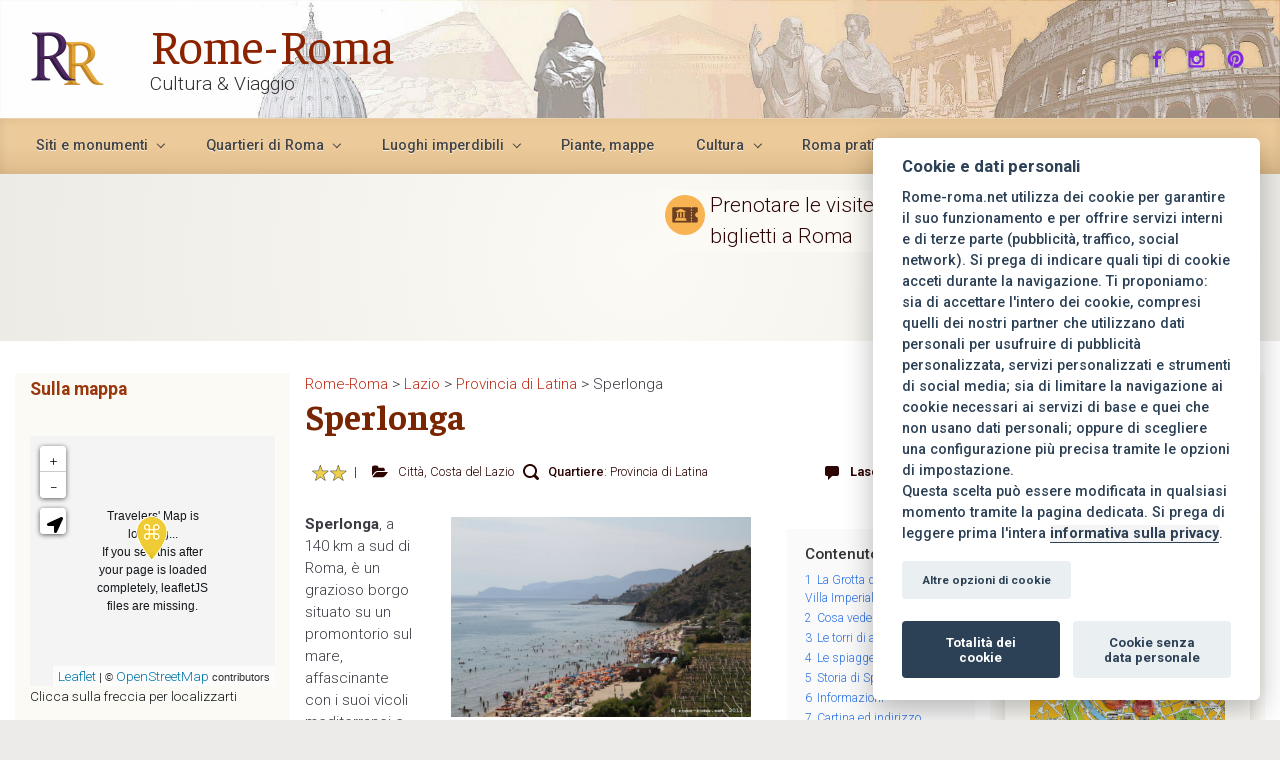

--- FILE ---
content_type: text/html; charset=UTF-8
request_url: https://www.rome-roma.net/it/sperlonga-lazio/
body_size: 42326
content:


<!DOCTYPE html><html itemscope="itemscope" itemtype="http://schema.org/WebPage" lang="it-IT" class="no-js"><head><meta charset="UTF-8"/><meta name="viewport" content="width=device-width, initial-scale=1.0"/><meta http-equiv="X-UA-Compatible" content="IE=edge"><meta name='robots' content='index, follow, max-image-preview:large, max-snippet:-1, max-video-preview:-1' /><link rel="stylesheet" media="print" onload="this.onload=null;this.media='all';" id="ao_optimized_gfonts" href="https://fonts.googleapis.com/css?family=Roboto%3A300%7CFaustina%3A400%3Aregular%7CRoboto%3A300%3A300%7CRoboto%3A500%3A500%7CFaustina%3A700%3A700%7CRoboto%3A700%3A700%7CRoboto%3A300%3A300%7CRoboto%3A300%3A300%7CFaustina%3A700%3A700%7CRoboto%3A300%3A300%7CFaustina%3A500%3A500%7CFaustina%3A500%3A500%7CFaustina%3A500%3A500%7CFaustina%3A500%3A500%7CFaustina%3A500%3A500%7CRoboto%3A500%7CRoboto%3A500%3A500%7CRoboto%3A300%3A300%7CRoboto%3A700%7CRoboto%3A100%7CRoboto%3A700%7CRoboto%3A100%7CRoboto%3A700%7CRoboto%3A300%7CRoboto%3A300%7CRoboto%3A300%7CRoboto%3A300%7CRoboto%3A500%7CRoboto%3A500%7CRoboto%3A300%7CFaustina%3A400%3Aregular%7CRoboto%3A300%3A300%7CRoboto%3A500%3A500%7CFaustina%3A700%3A700%7CRoboto%3A700%3A700%7CRoboto%3A300%3A300%7CRoboto%3A300%3A300%7CFaustina%3A700%3A700%7CRoboto%3A300%3A300%7CFaustina%3A500%3A500%7CFaustina%3A500%3A500%7CFaustina%3A500%3A500%7CFaustina%3A500%3A500%7CFaustina%3A500%3A500%7CRoboto%3A500%7CRoboto%3A500%3A500%7CRoboto%3A300%3A300%7CRoboto%3A700%7CRoboto%3A100%7CRoboto%3A700%7CRoboto%3A100%7CRoboto%3A700%7CRoboto%3A300%7CRoboto%3A300%7CRoboto%3A300%7CRoboto%3A300%7CRoboto%3A500%7CRoboto%3A500&amp;display=swap"><link rel="alternate" hreflang="fr" href="https://www.rome-roma.net/sperlonga/" /><link rel="alternate" hreflang="it" href="https://www.rome-roma.net/it/sperlonga-lazio/" /><link rel="alternate" hreflang="x-default" href="https://www.rome-roma.net/sperlonga/" /><link media="all" href="https://www.rome-roma.net/wp-content/cache/autoptimize/autoptimize_4cd388de5bf12b94aa94157a9b5ff68c.php" rel="stylesheet"><title>Sperlonga &ndash; Rome-Roma</title><meta name="description" content="Scoperta di Sperlonga, grazioso borgo sulla costa a sud di Roma, con la sua ampia e bella spiaggia, le sue viuzze, la Grotta di Tiberio con la villa romana" /><link rel="canonical" href="https://www.rome-roma.net/it/sperlonga-lazio/" /><meta property="og:locale" content="it_IT" /><meta property="og:type" content="article" /><meta property="og:title" content="Sperlonga &ndash; Rome-Roma" /><meta property="og:description" content="Scoperta di Sperlonga, grazioso borgo sulla costa a sud di Roma, con la sua ampia e bella spiaggia, le sue viuzze, la Grotta di Tiberio con la villa romana" /><meta property="og:url" content="https://www.rome-roma.net/it/sperlonga-lazio/" /><meta property="og:site_name" content="Rome-Roma" /><meta property="article:modified_time" content="2025-01-16T20:18:13+00:00" /><meta property="og:image" content="https://www.rome-roma.net/foto/lazio/sperlonga/images/spiaggia_sperlonga_0917.jpg" /><meta name="twitter:card" content="summary_large_image" /><meta name="twitter:label1" content="Tempo di lettura stimato" /><meta name="twitter:data1" content="10 minuti" /> <script type="application/ld+json" class="yoast-schema-graph">{"@context":"https://schema.org","@graph":[{"@type":"Organization","@id":"https://www.rome-roma.net/it/#organization","name":"Rome-Roma","url":"https://www.rome-roma.net/it/","sameAs":[],"logo":{"@type":"ImageObject","@id":"https://www.rome-roma.net/it/#logo","inLanguage":"it-IT","url":"https://www.rome-roma.net/wp-content/uploads/2025/07/logo-rome-roma-420.jpg","contentUrl":"https://www.rome-roma.net/wp-content/uploads/2025/07/logo-rome-roma-420.jpg","width":420,"height":420,"caption":"Rome-Roma"},"image":{"@id":"https://www.rome-roma.net/it/#logo"}},{"@type":"WebSite","@id":"https://www.rome-roma.net/it/#website","url":"https://www.rome-roma.net/it/","name":"Rome-Roma","description":"Cultura & Viaggio","publisher":{"@id":"https://www.rome-roma.net/it/#organization"},"potentialAction":[{"@type":"SearchAction","target":{"@type":"EntryPoint","urlTemplate":"https://www.rome-roma.net/it/?s={search_term_string}"},"query-input":"required name=search_term_string"}],"inLanguage":"it-IT"},{"@type":"ImageObject","@id":"https://www.rome-roma.net/it/sperlonga-lazio/#primaryimage","inLanguage":"it-IT","url":"https://www.rome-roma.net/foto/lazio/sperlonga/images/spiaggia_sperlonga_0917.jpg","contentUrl":"https://www.rome-roma.net/foto/lazio/sperlonga/images/spiaggia_sperlonga_0917.jpg"},{"@type":"WebPage","@id":"https://www.rome-roma.net/it/sperlonga-lazio/#webpage","url":"https://www.rome-roma.net/it/sperlonga-lazio/","name":"Sperlonga &ndash; Rome-Roma","isPartOf":{"@id":"https://www.rome-roma.net/it/#website"},"primaryImageOfPage":{"@id":"https://www.rome-roma.net/it/sperlonga-lazio/#primaryimage"},"datePublished":"2020-01-30T16:03:21+00:00","dateModified":"2025-01-16T20:18:13+00:00","description":"Scoperta di Sperlonga, grazioso borgo sulla costa a sud di Roma, con la sua ampia e bella spiaggia, le sue viuzze, la Grotta di Tiberio con la villa romana","breadcrumb":{"@id":"https://www.rome-roma.net/it/sperlonga-lazio/#breadcrumb"},"inLanguage":"it-IT","potentialAction":[{"@type":"ReadAction","target":["https://www.rome-roma.net/it/sperlonga-lazio/"]}]},{"@type":"BreadcrumbList","@id":"https://www.rome-roma.net/it/sperlonga-lazio/#breadcrumb","itemListElement":[{"@type":"ListItem","position":1,"name":"Accueil","item":"https://www.rome-roma.net/it/"},{"@type":"ListItem","position":2,"name":"Sperlonga"}]}]}</script> <link rel='dns-prefetch' href='//www.google.com' /><link href='https://fonts.gstatic.com' crossorigin='anonymous' rel='preconnect' /><link rel="alternate" type="application/rss+xml" title="Rome-Roma &raquo; Feed" href="https://www.rome-roma.net/it/feed/" /><link rel="alternate" type="application/rss+xml" title="Rome-Roma &raquo; Feed dei commenti" href="https://www.rome-roma.net/it/comments/feed/" /><link rel="alternate" type="application/rss+xml" title="Rome-Roma &raquo; Sperlonga Feed dei commenti" href="https://www.rome-roma.net/it/sperlonga-lazio/feed/" /><link rel='stylesheet' id='dashicons-css'  href='https://www.rome-roma.net/wp-includes/css/dashicons.min.css' type='text/css' media='all' /> <script type='text/javascript' src='https://www.rome-roma.net/wp-includes/js/jquery/jquery.min.js' id='jquery-core-js'></script> <script type='text/javascript' id='wp-util-js-extra'>var _wpUtilSettings={"ajax":{"url":"\/wp-admin\/admin-ajax.php"}};</script> <link rel="https://api.w.org/" href="https://www.rome-roma.net/it/wp-json/" /><link rel="alternate" type="application/json" href="https://www.rome-roma.net/it/wp-json/wp/v2/site/7565" /><link rel="EditURI" type="application/rsd+xml" title="RSD" href="https://www.rome-roma.net/xmlrpc.php?rsd" /><link rel="wlwmanifest" type="application/wlwmanifest+xml" href="https://www.rome-roma.net/wp-includes/wlwmanifest.xml" /><meta name="generator" content="WordPress 6.0.11" /><link rel='shortlink' href='https://www.rome-roma.net/it/?p=7565' /><link rel="alternate" type="application/json+oembed" href="https://www.rome-roma.net/it/wp-json/oembed/1.0/embed?url=https%3A%2F%2Fwww.rome-roma.net%2Fit%2Fsperlonga-lazio%2F" /><link rel="alternate" type="text/xml+oembed" href="https://www.rome-roma.net/it/wp-json/oembed/1.0/embed?url=https%3A%2F%2Fwww.rome-roma.net%2Fit%2Fsperlonga-lazio%2F&#038;format=xml" /><meta name="generator" content="WPML ver:4.5.11 stt:1,4,27;" /><link rel="icon" href="https://www.rome-roma.net/wp-content/uploads/2025/07/favicon-96rond.png" type="image/png" sizes="96x96"> <script type="text/javascript" src="https://www.rome-roma.net/scripts-new/imageMapResizer.min.js"></script> 
 <script type="text/plain" data-cookiecategory="analytics" defer src="//pagead2.googlesyndication.com/pagead/js/adsbygoogle.js"></script>  <script async src="https://widget.getyourguide.com/dist/pa.umd.production.min.js" data-gyg-partner-id="DLYVAO3"></script> <script language="JavaScript" type="text/JavaScript">function MM_findObj(n,d){var p,i,x;if(!d)d=document;if((p=n.indexOf("?"))>0&&parent.frames.length){d=parent.frames[n.substring(p+1)].document;n=n.substring(0,p);}
if(!(x=d[n])&&d.all)x=d.all[n];for(i=0;!x&&i<d.forms.length;i++)x=d.forms[i][n];for(i=0;!x&&d.layers&&i<d.layers.length;i++)x=MM_findObj(n,d.layers[i].document);if(!x&&d.getElementById)x=d.getElementById(n);return x;}
function MM_swapImgRestore(){var i,x,a=document.MM_sr;for(i=0;a&&i<a.length&&(x=a[i])&&x.oSrc;i++)x.src=x.oSrc;}
function MM_swapImage(){var i,j=0,x,a=MM_swapImage.arguments;document.MM_sr=new Array;for(i=0;i<(a.length-2);i+=3)
if((x=MM_findObj(a[i]))!=null){document.MM_sr[j++]=x;if(!x.oSrc)x.oSrc=x.src;x.src=a[i+2];}}</script> <div id="fb-root"></div> <script async defer data-cookiecategory="targeting" crossorigin="anonymous" src="https://connect.facebook.net/fr_FR/sdk.js#xfbml=1&version=v21.0&appId=222164237802275"></script> <script>(function(s,t,a,y,twenty,two){s.Stay22=s.Stay22||{};s.Stay22.params={lmaID:'685d0e94d2cb4cc8b875f0e6',excludes:["getyourguide"]};twenty=t.createElement(a);two=t.getElementsByTagName(a)[0];twenty.async=1;twenty.src=y;two.parentNode.insertBefore(twenty,two);})(window,document,'script','https://scripts.stay22.com/letmeallez.js');</script><script>document.documentElement.className='js';</script><link rel="icon" href="https://www.rome-roma.net/wp-content/uploads/2025/07/favicon-192-RR-50x50.png" sizes="32x32" /><link rel="icon" href="https://www.rome-roma.net/wp-content/uploads/2025/07/favicon-192-RR.png" sizes="192x192" /><link rel="apple-touch-icon" href="https://www.rome-roma.net/wp-content/uploads/2025/07/favicon-192-RR.png" /><meta name="msapplication-TileImage" content="https://www.rome-roma.net/wp-content/uploads/2025/07/favicon-192-RR.png" /> <noscript><style id="rocket-lazyload-nojs-css">.rll-youtube-player,[data-lazy-src]{display:none !important}</style></noscript></head><body data-rsssl=1 class="site-template-default single single-site postid-7565 single-format-standard" itemscope="itemscope" itemtype="http://schema.org/WebPage"> <a class="btn screen-reader-text sr-only sr-only-focusable"
 href="#primary">Skip to main content</a><div id="wrapper"><div class="sticky-header sticky-header-mega-menu"><div class="container"><div class="row align-items-center"><div class="col-auto"><div class="row align-items-center"><div class="sticky-header-logo-container col-auto pr-0"><a href="https://www.rome-roma.net/it/"><img src="https://www.rome-roma.net/wp-content/uploads/2025/07/logo-rome-roma-75-trans.png" alt="Rome-Roma" /></a></div><div class="col-auto pr-0"><a id="sticky-title" href="https://www.rome-roma.net/it/">Rome-Roma</a></div></div></div><nav class="navbar navbar-expand-md col"><div class="navbar-toggler" data-toggle="collapse" data-target="#sticky-menu" aria-controls="primary-menu" aria-expanded="false" aria-label="Fisso"> <span class="navbar-toggler-icon-svg"></span></div><div id="sticky-menu" class="collapse navbar-collapse justify-content-start" data-hover="dropdown" data-animations="fadeInUp fadeInDown fadeInDown fadeInDown"><ul id="menu-principal-italien" class="navbar-nav align-items-center"><li itemscope="itemscope" itemtype="https://www.schema.org/SiteNavigationElement" id="menu-item-5852" class="menu-item menu-item-type-taxonomy menu-item-object-categorie_site menu-item-has-children dropdown menu-item-5852 nav-item"><a data-hover="dropdown" data-toggle="dropdown" aria-haspopup="true" aria-expanded="false" id="menu-item-dropdown-5852" href="https://www.rome-roma.net/it/rubrica/siti-e-monumenti/" class="dropdown-toggle nav-link"><span class="background-hover"><span class='drop-down-arrow'>Siti e monumenti</span></span></a><ul class="dropdown-menu dropdown-hover"  role="menu"><li itemscope="itemscope" itemtype="https://www.schema.org/SiteNavigationElement" id="menu-item-5853" class="menu-item menu-item-type-taxonomy menu-item-object-categorie_site menu-item-5853 nav-item"><a href="https://www.rome-roma.net/it/rubrica/siti-e-monumenti/" class="dropdown-item"><span class="background-hover"><span class='drop-down-arrow'>Siti e monumenti</span></span></a></li><li itemscope="itemscope" itemtype="https://www.schema.org/SiteNavigationElement" id="menu-item-32083" class="menu-item menu-item-type-post_type menu-item-object-site menu-item-32083 nav-item"><a href="https://www.rome-roma.net/it/mappa-dei-siti-turistici-in-roma/" class="dropdown-item"><span class="background-hover"><span class='drop-down-arrow'>Mappa dei siti turistici in Roma</span></span></a></li><li itemscope="itemscope" itemtype="https://www.schema.org/SiteNavigationElement" id="menu-item-5854" class="menu-item menu-item-type-taxonomy menu-item-object-categorie_site menu-item-5854 nav-item"><a href="https://www.rome-roma.net/it/rubrica/siti-antichi/" class="dropdown-item"><span class="background-hover"><span class='drop-down-arrow'>Siti antichi</span></span></a></li><li itemscope="itemscope" itemtype="https://www.schema.org/SiteNavigationElement" id="menu-item-5855" class="menu-item menu-item-type-taxonomy menu-item-object-categorie_site menu-item-has-children dropdown menu-item-5855 nav-item"><a data-hover="dropdown" data-toggle="dropdown" aria-haspopup="true" aria-expanded="false" id="menu-item-dropdown-5855" href="https://www.rome-roma.net/it/rubrica/chiese/" class="dropdown-toggle nav-link"><span class="background-hover"><span class='drop-down-arrow'>Chiese</span></span></a><ul class="dropdown-menu dropdown-hover"  role="menu"><li itemscope="itemscope" itemtype="https://www.schema.org/SiteNavigationElement" id="menu-item-5856" class="menu-item menu-item-type-taxonomy menu-item-object-categorie_site menu-item-5856 nav-item"><a href="https://www.rome-roma.net/it/rubrica/basiliche-maggiori/" class="dropdown-item"><span class="background-hover"><span class='drop-down-arrow'>Basiliche maggiori</span></span></a></li></ul></li><li itemscope="itemscope" itemtype="https://www.schema.org/SiteNavigationElement" id="menu-item-5857" class="menu-item menu-item-type-taxonomy menu-item-object-categorie_site menu-item-5857 nav-item"><a href="https://www.rome-roma.net/it/rubrica/musei/" class="dropdown-item"><span class="background-hover"><span class='drop-down-arrow'>Musei</span></span></a></li><li itemscope="itemscope" itemtype="https://www.schema.org/SiteNavigationElement" id="menu-item-5858" class="menu-item menu-item-type-taxonomy menu-item-object-categorie_site menu-item-5858 nav-item"><a href="https://www.rome-roma.net/it/rubrica/monumenti-it/" class="dropdown-item"><span class="background-hover"><span class='drop-down-arrow'>Monumenti ed edifici singolari a Roma</span></span></a></li><li itemscope="itemscope" itemtype="https://www.schema.org/SiteNavigationElement" id="menu-item-5859" class="menu-item menu-item-type-taxonomy menu-item-object-categorie_site menu-item-5859 nav-item"><a href="https://www.rome-roma.net/it/rubrica/piazze/" class="dropdown-item"><span class="background-hover"><span class='drop-down-arrow'>Piazze</span></span></a></li><li itemscope="itemscope" itemtype="https://www.schema.org/SiteNavigationElement" id="menu-item-5860" class="menu-item menu-item-type-taxonomy menu-item-object-categorie_site menu-item-5860 nav-item"><a href="https://www.rome-roma.net/it/rubrica/palazzi/" class="dropdown-item"><span class="background-hover"><span class='drop-down-arrow'>Palazzi di Roma</span></span></a></li><li itemscope="itemscope" itemtype="https://www.schema.org/SiteNavigationElement" id="menu-item-5861" class="menu-item menu-item-type-taxonomy menu-item-object-categorie_site menu-item-5861 nav-item"><a href="https://www.rome-roma.net/it/rubrica/parchi-e-giardini/" class="dropdown-item"><span class="background-hover"><span class='drop-down-arrow'>Parchi e giardini di Roma</span></span></a></li><li itemscope="itemscope" itemtype="https://www.schema.org/SiteNavigationElement" id="menu-item-5862" class="menu-item menu-item-type-taxonomy menu-item-object-categorie_site menu-item-5862 nav-item"><a href="https://www.rome-roma.net/it/rubrica/catacombe-e-cimiteri/" class="dropdown-item"><span class="background-hover"><span class='drop-down-arrow'>Catacombe e cimiteri</span></span></a></li><li itemscope="itemscope" itemtype="https://www.schema.org/SiteNavigationElement" id="menu-item-5863" class="menu-item menu-item-type-taxonomy menu-item-object-categorie_site menu-item-5863 nav-item"><a href="https://www.rome-roma.net/it/rubrica/vaticano/" class="dropdown-item"><span class="background-hover"><span class='drop-down-arrow'>Vaticano</span></span></a></li><li itemscope="itemscope" itemtype="https://www.schema.org/SiteNavigationElement" id="menu-item-5935" class="menu-item menu-item-type-post_type menu-item-object-site menu-item-has-children dropdown menu-item-5935 nav-item"><a data-hover="dropdown" data-toggle="dropdown" aria-haspopup="true" aria-expanded="false" id="menu-item-dropdown-5935" href="https://www.rome-roma.net/it/altri-siti-di-roma/" class="dropdown-toggle nav-link"><span class="background-hover"><span class='drop-down-arrow'>Altri siti di Roma</span></span></a><ul class="dropdown-menu dropdown-hover"  role="menu"><li itemscope="itemscope" itemtype="https://www.schema.org/SiteNavigationElement" id="menu-item-5864" class="menu-item menu-item-type-taxonomy menu-item-object-categorie_site menu-item-5864 nav-item"><a href="https://www.rome-roma.net/it/rubrica/ponti/" class="dropdown-item"><span class="background-hover"><span class='drop-down-arrow'>Ponti</span></span></a></li><li itemscope="itemscope" itemtype="https://www.schema.org/SiteNavigationElement" id="menu-item-5865" class="menu-item menu-item-type-taxonomy menu-item-object-categorie_site menu-item-5865 nav-item"><a href="https://www.rome-roma.net/it/rubrica/fontane/" class="dropdown-item"><span class="background-hover"><span class='drop-down-arrow'>Fontane di Roma</span></span></a></li><li itemscope="itemscope" itemtype="https://www.schema.org/SiteNavigationElement" id="menu-item-5866" class="menu-item menu-item-type-taxonomy menu-item-object-categorie_site menu-item-5866 nav-item"><a href="https://www.rome-roma.net/it/rubrica/vie-e-luoghi/" class="dropdown-item"><span class="background-hover"><span class='drop-down-arrow'>Visite delle vie, dei luoghi e dei quartieri di Roma</span></span></a></li></ul></li><li itemscope="itemscope" itemtype="https://www.schema.org/SiteNavigationElement" id="menu-item-5867" class="menu-item menu-item-type-taxonomy menu-item-object-categorie_site menu-item-5867 nav-item"><a href="https://www.rome-roma.net/it/rubrica/lazio/" class="dropdown-item"><span class="background-hover"><span class='drop-down-arrow'>Lazio</span></span></a></li></ul></li><li itemscope="itemscope" itemtype="https://www.schema.org/SiteNavigationElement" id="menu-item-5868" class="menu-item menu-item-type-taxonomy menu-item-object-quartier menu-item-has-children dropdown menu-item-5868 nav-item"><a data-hover="dropdown" data-toggle="dropdown" aria-haspopup="true" aria-expanded="false" id="menu-item-dropdown-5868" href="https://www.rome-roma.net/it/quartiere/quartieri-di-roma/" class="dropdown-toggle nav-link"><span class="background-hover"><span class='drop-down-arrow'>Quartieri di Roma</span></span></a><ul class="dropdown-menu dropdown-hover"  role="menu"><li itemscope="itemscope" itemtype="https://www.schema.org/SiteNavigationElement" id="menu-item-5869" class="menu-item menu-item-type-taxonomy menu-item-object-quartier menu-item-5869 nav-item"><a href="https://www.rome-roma.net/it/quartiere/quartieri-di-roma/" class="dropdown-item"><span class="background-hover"><span class='drop-down-arrow'>Quartieri di Roma</span></span></a></li><li itemscope="itemscope" itemtype="https://www.schema.org/SiteNavigationElement" id="menu-item-5870" class="menu-item menu-item-type-taxonomy menu-item-object-quartier menu-item-5870 nav-item"><a href="https://www.rome-roma.net/it/quartiere/aventino-e-testaccio/" class="dropdown-item"><span class="background-hover"><span class='drop-down-arrow'>Aventino e Testaccio</span></span></a></li><li itemscope="itemscope" itemtype="https://www.schema.org/SiteNavigationElement" id="menu-item-5871" class="menu-item menu-item-type-taxonomy menu-item-object-quartier menu-item-5871 nav-item"><a href="https://www.rome-roma.net/it/quartiere/borgo-prati-e-vaticano/" class="dropdown-item"><span class="background-hover"><span class='drop-down-arrow'>Borgo, Prati e Vaticano</span></span></a></li><li itemscope="itemscope" itemtype="https://www.schema.org/SiteNavigationElement" id="menu-item-5872" class="menu-item menu-item-type-taxonomy menu-item-object-quartier menu-item-5872 nav-item"><a href="https://www.rome-roma.net/it/quartiere/campo-giulia-e-ghetto/" class="dropdown-item"><span class="background-hover"><span class='drop-down-arrow'>Campo, Giulia e Ghetto</span></span></a></li><li itemscope="itemscope" itemtype="https://www.schema.org/SiteNavigationElement" id="menu-item-5873" class="menu-item menu-item-type-taxonomy menu-item-object-quartier menu-item-5873 nav-item"><a href="https://www.rome-roma.net/it/quartiere/celio-e-terme-di-caracalla/" class="dropdown-item"><span class="background-hover"><span class='drop-down-arrow'>Celio e Terme di Caracalla</span></span></a></li><li itemscope="itemscope" itemtype="https://www.schema.org/SiteNavigationElement" id="menu-item-5874" class="menu-item menu-item-type-taxonomy menu-item-object-quartier menu-item-5874 nav-item"><a href="https://www.rome-roma.net/it/quartiere/centro-antico/" class="dropdown-item"><span class="background-hover"><span class='drop-down-arrow'>Centro antico di Roma</span></span></a></li><li itemscope="itemscope" itemtype="https://www.schema.org/SiteNavigationElement" id="menu-item-5875" class="menu-item menu-item-type-taxonomy menu-item-object-quartier menu-item-5875 nav-item"><a href="https://www.rome-roma.net/it/quartiere/spagna-e-villa-borghese/" class="dropdown-item"><span class="background-hover"><span class='drop-down-arrow'>Da Campo Marzio a Ludovisi</span></span></a></li><li itemscope="itemscope" itemtype="https://www.schema.org/SiteNavigationElement" id="menu-item-5876" class="menu-item menu-item-type-taxonomy menu-item-object-quartier menu-item-5876 nav-item"><a href="https://www.rome-roma.net/it/quartiere/laterano-ed-esquilino/" class="dropdown-item"><span class="background-hover"><span class='drop-down-arrow'>Laterano ed Esquilino</span></span></a></li><li itemscope="itemscope" itemtype="https://www.schema.org/SiteNavigationElement" id="menu-item-32084" class="menu-item menu-item-type-taxonomy menu-item-object-quartier menu-item-32084 nav-item"><a href="https://www.rome-roma.net/it/quartiere/monti-ed-esquilino/" class="dropdown-item"><span class="background-hover"><span class='drop-down-arrow'>Monti</span></span></a></li><li itemscope="itemscope" itemtype="https://www.schema.org/SiteNavigationElement" id="menu-item-5878" class="menu-item menu-item-type-taxonomy menu-item-object-quartier menu-item-has-children dropdown menu-item-5878 nav-item"><a data-hover="dropdown" data-toggle="dropdown" aria-haspopup="true" aria-expanded="false" id="menu-item-dropdown-5878" href="https://www.rome-roma.net/it/quartiere/navona-e-pantheon/" class="dropdown-toggle nav-link"><span class="background-hover"><span class='drop-down-arrow'>Navona e Pantheon</span></span></a><ul class="dropdown-menu dropdown-hover"  role="menu"><li itemscope="itemscope" itemtype="https://www.schema.org/SiteNavigationElement" id="menu-item-32085" class="menu-item menu-item-type-taxonomy menu-item-object-quartier menu-item-32085 nav-item"><a href="https://www.rome-roma.net/it/quartiere/tra-piazza-navona-e-tevere/" class="dropdown-item"><span class="background-hover"><span class='drop-down-arrow'>Tra Piazza Navona e Tevere</span></span></a></li><li itemscope="itemscope" itemtype="https://www.schema.org/SiteNavigationElement" id="menu-item-32086" class="menu-item menu-item-type-taxonomy menu-item-object-quartier menu-item-32086 nav-item"><a href="https://www.rome-roma.net/it/quartiere/pantheon-it/" class="dropdown-item"><span class="background-hover"><span class='drop-down-arrow'>Pantheon</span></span></a></li></ul></li><li itemscope="itemscope" itemtype="https://www.schema.org/SiteNavigationElement" id="menu-item-5877" class="menu-item menu-item-type-taxonomy menu-item-object-quartier menu-item-5877 nav-item"><a href="https://www.rome-roma.net/it/quartiere/termini-e-repubblica/" class="dropdown-item"><span class="background-hover"><span class='drop-down-arrow'>Termini e Repubblica</span></span></a></li><li itemscope="itemscope" itemtype="https://www.schema.org/SiteNavigationElement" id="menu-item-5879" class="menu-item menu-item-type-taxonomy menu-item-object-quartier menu-item-5879 nav-item"><a href="https://www.rome-roma.net/it/quartiere/trastevere-e-gianicolo/" class="dropdown-item"><span class="background-hover"><span class='drop-down-arrow'>Trastevere e Gianicolo</span></span></a></li><li itemscope="itemscope" itemtype="https://www.schema.org/SiteNavigationElement" id="menu-item-5880" class="menu-item menu-item-type-taxonomy menu-item-object-quartier menu-item-5880 nav-item"><a href="https://www.rome-roma.net/it/quartiere/trevi-e-quirinale/" class="dropdown-item"><span class="background-hover"><span class='drop-down-arrow'>Trevi e Quirinale</span></span></a></li><li itemscope="itemscope" itemtype="https://www.schema.org/SiteNavigationElement" id="menu-item-5881" class="menu-item menu-item-type-taxonomy menu-item-object-quartier menu-item-has-children dropdown menu-item-5881 nav-item"><a data-hover="dropdown" data-toggle="dropdown" aria-haspopup="true" aria-expanded="false" id="menu-item-dropdown-5881" href="https://www.rome-roma.net/it/quartiere/quartieri-esterni-di-roma/" class="dropdown-toggle nav-link"><span class="background-hover"><span class='drop-down-arrow'>Quartieri esterni di Roma</span></span></a><ul class="dropdown-menu dropdown-hover"  role="menu"><li itemscope="itemscope" itemtype="https://www.schema.org/SiteNavigationElement" id="menu-item-5882" class="menu-item menu-item-type-taxonomy menu-item-object-quartier menu-item-5882 nav-item"><a href="https://www.rome-roma.net/it/quartiere/appia-e-tuscolana/" class="dropdown-item"><span class="background-hover"><span class='drop-down-arrow'>Appia e Tuscolana</span></span></a></li><li itemscope="itemscope" itemtype="https://www.schema.org/SiteNavigationElement" id="menu-item-5889" class="menu-item menu-item-type-taxonomy menu-item-object-quartier menu-item-5889 nav-item"><a href="https://www.rome-roma.net/it/quartiere/trionfale-vittoria-e-montemario/" class="dropdown-item"><span class="background-hover"><span class='drop-down-arrow'>Trionfale, Vittoria e Montemario</span></span></a></li><li itemscope="itemscope" itemtype="https://www.schema.org/SiteNavigationElement" id="menu-item-5883" class="menu-item menu-item-type-taxonomy menu-item-object-quartier menu-item-5883 nav-item"><a href="https://www.rome-roma.net/it/quartiere/flaminio-olimpico-parioli-it/" class="dropdown-item"><span class="background-hover"><span class='drop-down-arrow'>Flaminio, Pinciano et Parioli</span></span></a></li><li itemscope="itemscope" itemtype="https://www.schema.org/SiteNavigationElement" id="menu-item-5884" class="menu-item menu-item-type-taxonomy menu-item-object-quartier menu-item-5884 nav-item"><a href="https://www.rome-roma.net/it/quartiere/monteverde-portuense-e-aurelia/" class="dropdown-item"><span class="background-hover"><span class='drop-down-arrow'>Monteverde, Portuense e Aurelia</span></span></a></li><li itemscope="itemscope" itemtype="https://www.schema.org/SiteNavigationElement" id="menu-item-5885" class="menu-item menu-item-type-taxonomy menu-item-object-quartier menu-item-5885 nav-item"><a href="https://www.rome-roma.net/it/quartiere/nomentana-e-salaria/" class="dropdown-item"><span class="background-hover"><span class='drop-down-arrow'>Nomentana e Salaria</span></span></a></li><li itemscope="itemscope" itemtype="https://www.schema.org/SiteNavigationElement" id="menu-item-5886" class="menu-item menu-item-type-taxonomy menu-item-object-quartier menu-item-5886 nav-item"><a href="https://www.rome-roma.net/it/quartiere/ostiense-ardeatino-eur/" class="dropdown-item"><span class="background-hover"><span class='drop-down-arrow'>Ostiense, Ardeatino e EUR</span></span></a></li><li itemscope="itemscope" itemtype="https://www.schema.org/SiteNavigationElement" id="menu-item-5887" class="menu-item menu-item-type-taxonomy menu-item-object-quartier menu-item-5887 nav-item"><a href="https://www.rome-roma.net/it/quartiere/prenestino-e-pigneto/" class="dropdown-item"><span class="background-hover"><span class='drop-down-arrow'>Prenestino e Pigneto</span></span></a></li><li itemscope="itemscope" itemtype="https://www.schema.org/SiteNavigationElement" id="menu-item-5888" class="menu-item menu-item-type-taxonomy menu-item-object-quartier menu-item-5888 nav-item"><a href="https://www.rome-roma.net/it/quartiere/tiburtino-it/" class="dropdown-item"><span class="background-hover"><span class='drop-down-arrow'>Tiburtino</span></span></a></li></ul></li><li itemscope="itemscope" itemtype="https://www.schema.org/SiteNavigationElement" id="menu-item-5890" class="menu-item menu-item-type-taxonomy menu-item-object-quartier menu-item-5890 nav-item"><a href="https://www.rome-roma.net/it/quartiere/lazio/" class="dropdown-item"><span class="background-hover"><span class='drop-down-arrow'>Lazio</span></span></a></li></ul></li><li itemscope="itemscope" itemtype="https://www.schema.org/SiteNavigationElement" id="menu-item-5891" class="menu-item menu-item-type-taxonomy menu-item-object-interet menu-item-has-children dropdown menu-item-5891 nav-item"><a data-hover="dropdown" data-toggle="dropdown" aria-haspopup="true" aria-expanded="false" id="menu-item-dropdown-5891" href="https://www.rome-roma.net/it/interesse/interesse-4/" class="dropdown-toggle nav-link"><span class="background-hover"><span class='drop-down-arrow'>Luoghi imperdibili</span></span></a><ul class="dropdown-menu dropdown-hover"  role="menu"><li itemscope="itemscope" itemtype="https://www.schema.org/SiteNavigationElement" id="menu-item-5893" class="menu-item menu-item-type-post_type menu-item-object-site menu-item-5893 nav-item"><a href="https://www.rome-roma.net/it/colosseo/" class="dropdown-item"><span class="background-hover"><span class='drop-down-arrow'>Colosseo</span></span></a></li><li itemscope="itemscope" itemtype="https://www.schema.org/SiteNavigationElement" id="menu-item-5894" class="menu-item menu-item-type-post_type menu-item-object-site menu-item-5894 nav-item"><a href="https://www.rome-roma.net/it/foro-romano/" class="dropdown-item"><span class="background-hover"><span class='drop-down-arrow'>Foro romano di Roma</span></span></a></li><li itemscope="itemscope" itemtype="https://www.schema.org/SiteNavigationElement" id="menu-item-5895" class="menu-item menu-item-type-post_type menu-item-object-site menu-item-5895 nav-item"><a href="https://www.rome-roma.net/it/pantheon-di-roma/" class="dropdown-item"><span class="background-hover"><span class='drop-down-arrow'>Pantheon di Roma</span></span></a></li><li itemscope="itemscope" itemtype="https://www.schema.org/SiteNavigationElement" id="menu-item-5892" class="menu-item menu-item-type-post_type menu-item-object-site menu-item-5892 nav-item"><a href="https://www.rome-roma.net/it/basilica-di-san-pietro-in-vaticano/" class="dropdown-item"><span class="background-hover"><span class='drop-down-arrow'>Basilica di San Pietro</span></span></a></li><li itemscope="itemscope" itemtype="https://www.schema.org/SiteNavigationElement" id="menu-item-5896" class="menu-item menu-item-type-post_type menu-item-object-site menu-item-5896 nav-item"><a href="https://www.rome-roma.net/it/fontana-di-trevi/" class="dropdown-item"><span class="background-hover"><span class='drop-down-arrow'>Fontana di Trevi</span></span></a></li><li itemscope="itemscope" itemtype="https://www.schema.org/SiteNavigationElement" id="menu-item-5897" class="menu-item menu-item-type-post_type menu-item-object-site menu-item-5897 nav-item"><a href="https://www.rome-roma.net/it/piazza-san-pietro/" class="dropdown-item"><span class="background-hover"><span class='drop-down-arrow'>Piazza San Pietro (Vaticano)</span></span></a></li><li itemscope="itemscope" itemtype="https://www.schema.org/SiteNavigationElement" id="menu-item-5898" class="menu-item menu-item-type-post_type menu-item-object-site menu-item-5898 nav-item"><a href="https://www.rome-roma.net/it/piazza-di-spagna/" class="dropdown-item"><span class="background-hover"><span class='drop-down-arrow'>Piazza di Spagna</span></span></a></li><li itemscope="itemscope" itemtype="https://www.schema.org/SiteNavigationElement" id="menu-item-5899" class="menu-item menu-item-type-post_type menu-item-object-site menu-item-5899 nav-item"><a href="https://www.rome-roma.net/it/piazza-navona/" class="dropdown-item"><span class="background-hover"><span class='drop-down-arrow'>Piazza Navona</span></span></a></li><li itemscope="itemscope" itemtype="https://www.schema.org/SiteNavigationElement" id="menu-item-5900" class="menu-item menu-item-type-post_type menu-item-object-site menu-item-5900 nav-item"><a href="https://www.rome-roma.net/it/piazza-del-campidoglio/" class="dropdown-item"><span class="background-hover"><span class='drop-down-arrow'>Piazza del Campidoglio</span></span></a></li><li itemscope="itemscope" itemtype="https://www.schema.org/SiteNavigationElement" id="menu-item-32087" class="menu-item menu-item-type-post_type menu-item-object-site menu-item-32087 nav-item"><a href="https://www.rome-roma.net/it/basilica-di-santa-maria-maggiore/" class="dropdown-item"><span class="background-hover"><span class='drop-down-arrow'>Basilica di Santa Maria Maggiore</span></span></a></li><li itemscope="itemscope" itemtype="https://www.schema.org/SiteNavigationElement" id="menu-item-32088" class="menu-item menu-item-type-post_type menu-item-object-site menu-item-32088 nav-item"><a href="https://www.rome-roma.net/it/basilica-di-san-giovanni-in-laterano/" class="dropdown-item"><span class="background-hover"><span class='drop-down-arrow'>Basilica di San Giovanni in Laterano</span></span></a></li><li itemscope="itemscope" itemtype="https://www.schema.org/SiteNavigationElement" id="menu-item-32089" class="menu-item menu-item-type-post_type menu-item-object-site menu-item-32089 nav-item"><a href="https://www.rome-roma.net/it/musei-vaticani/" class="dropdown-item"><span class="background-hover"><span class='drop-down-arrow'>Musei Vaticani</span></span></a></li><li itemscope="itemscope" itemtype="https://www.schema.org/SiteNavigationElement" id="menu-item-5901" class="menu-item menu-item-type-post_type menu-item-object-site menu-item-5901 nav-item"><a href="https://www.rome-roma.net/it/musei-capitolini/" class="dropdown-item"><span class="background-hover"><span class='drop-down-arrow'>Musei Capitolini</span></span></a></li><li itemscope="itemscope" itemtype="https://www.schema.org/SiteNavigationElement" id="menu-item-32090" class="menu-item menu-item-type-post_type menu-item-object-site menu-item-32090 nav-item"><a href="https://www.rome-roma.net/it/galleria-borghese/" class="dropdown-item"><span class="background-hover"><span class='drop-down-arrow'>Galleria Borghese</span></span></a></li><li itemscope="itemscope" itemtype="https://www.schema.org/SiteNavigationElement" id="menu-item-32091" class="menu-item menu-item-type-post_type menu-item-object-site menu-item-32091 nav-item"><a href="https://www.rome-roma.net/it/museo-nazionale-romano/" class="dropdown-item"><span class="background-hover"><span class='drop-down-arrow'>Museo Nazionale Romano</span></span></a></li></ul></li><li itemscope="itemscope" itemtype="https://www.schema.org/SiteNavigationElement" id="menu-item-5902" class="menu-item menu-item-type-taxonomy menu-item-object-categorie_site menu-item-5902 nav-item"><a href="https://www.rome-roma.net/it/rubrica/piante-mappe/" class="nav-link"><span class="background-hover"><span class='drop-down-arrow'>Piante, mappe</span></span></a></li><li itemscope="itemscope" itemtype="https://www.schema.org/SiteNavigationElement" id="menu-item-5903" class="menu-item menu-item-type-taxonomy menu-item-object-categorie_site menu-item-has-children dropdown menu-item-5903 nav-item"><a data-hover="dropdown" data-toggle="dropdown" aria-haspopup="true" aria-expanded="false" id="menu-item-dropdown-5903" href="https://www.rome-roma.net/it/rubrica/cultura/" class="dropdown-toggle nav-link"><span class="background-hover"><span class='drop-down-arrow'>Cultura</span></span></a><ul class="dropdown-menu dropdown-hover"  role="menu"><li itemscope="itemscope" itemtype="https://www.schema.org/SiteNavigationElement" id="menu-item-5904" class="menu-item menu-item-type-taxonomy menu-item-object-categorie_site menu-item-5904 nav-item"><a href="https://www.rome-roma.net/it/rubrica/cultura/" class="dropdown-item"><span class="background-hover"><span class='drop-down-arrow'>Cultura</span></span></a></li><li itemscope="itemscope" itemtype="https://www.schema.org/SiteNavigationElement" id="menu-item-5905" class="menu-item menu-item-type-taxonomy menu-item-object-categorie_site menu-item-has-children dropdown menu-item-5905 nav-item"><a data-hover="dropdown" data-toggle="dropdown" aria-haspopup="true" aria-expanded="false" id="menu-item-dropdown-5905" href="https://www.rome-roma.net/it/rubrica/roma-antica/" class="dropdown-toggle nav-link"><span class="background-hover"><span class='drop-down-arrow'>Roma antica</span></span></a><ul class="dropdown-menu dropdown-hover"  role="menu"><li itemscope="itemscope" itemtype="https://www.schema.org/SiteNavigationElement" id="menu-item-5906" class="menu-item menu-item-type-taxonomy menu-item-object-categorie_site menu-item-5906 nav-item"><a href="https://www.rome-roma.net/it/rubrica/roma-antica/" class="dropdown-item"><span class="background-hover"><span class='drop-down-arrow'>Roma antica</span></span></a></li><li itemscope="itemscope" itemtype="https://www.schema.org/SiteNavigationElement" id="menu-item-5907" class="menu-item menu-item-type-taxonomy menu-item-object-categorie_site menu-item-5907 nav-item"><a href="https://www.rome-roma.net/it/rubrica/storia-della-roma-antica/" class="dropdown-item"><span class="background-hover"><span class='drop-down-arrow'>Storia della Roma antica</span></span></a></li><li itemscope="itemscope" itemtype="https://www.schema.org/SiteNavigationElement" id="menu-item-5908" class="menu-item menu-item-type-taxonomy menu-item-object-categorie_site menu-item-5908 nav-item"><a href="https://www.rome-roma.net/it/rubrica/cultura-roma-antica/" class="dropdown-item"><span class="background-hover"><span class='drop-down-arrow'>Cultura Roma antica</span></span></a></li><li itemscope="itemscope" itemtype="https://www.schema.org/SiteNavigationElement" id="menu-item-5909" class="menu-item menu-item-type-taxonomy menu-item-object-categorie_site menu-item-5909 nav-item"><a href="https://www.rome-roma.net/it/rubrica/siti-antichi/" class="dropdown-item"><span class="background-hover"><span class='drop-down-arrow'>Siti antichi</span></span></a></li><li itemscope="itemscope" itemtype="https://www.schema.org/SiteNavigationElement" id="menu-item-5910" class="menu-item menu-item-type-taxonomy menu-item-object-categorie_site menu-item-5910 nav-item"><a href="https://www.rome-roma.net/it/rubrica/siti-spariti/" class="dropdown-item"><span class="background-hover"><span class='drop-down-arrow'>Siti spariti</span></span></a></li></ul></li><li itemscope="itemscope" itemtype="https://www.schema.org/SiteNavigationElement" id="menu-item-5911" class="menu-item menu-item-type-taxonomy menu-item-object-categorie_site menu-item-5911 nav-item"><a href="https://www.rome-roma.net/it/rubrica/storia-di-roma/" class="dropdown-item"><span class="background-hover"><span class='drop-down-arrow'>Storia di Roma</span></span></a></li></ul></li><li itemscope="itemscope" itemtype="https://www.schema.org/SiteNavigationElement" id="menu-item-5912" class="menu-item menu-item-type-taxonomy menu-item-object-categorie_site menu-item-has-children dropdown menu-item-5912 nav-item"><a data-hover="dropdown" data-toggle="dropdown" aria-haspopup="true" aria-expanded="false" id="menu-item-dropdown-5912" href="https://www.rome-roma.net/it/rubrica/roma-pratica/" class="dropdown-toggle nav-link"><span class="background-hover"><span class='drop-down-arrow'>Roma pratica</span></span></a><ul class="dropdown-menu dropdown-hover"  role="menu"><li itemscope="itemscope" itemtype="https://www.schema.org/SiteNavigationElement" id="menu-item-5913" class="menu-item menu-item-type-taxonomy menu-item-object-categorie_site menu-item-5913 nav-item"><a href="https://www.rome-roma.net/it/rubrica/roma-pratica/" class="dropdown-item"><span class="background-hover"><span class='drop-down-arrow'>Roma pratica</span></span></a></li><li itemscope="itemscope" itemtype="https://www.schema.org/SiteNavigationElement" id="menu-item-32092" class="menu-item menu-item-type-post_type menu-item-object-site menu-item-32092 nav-item"><a href="https://www.rome-roma.net/it/tessera-turistica-roma-pass/" class="dropdown-item"><span class="background-hover"><span class='drop-down-arrow'>Tessera o card turistica Roma Pass ed altri</span></span></a></li><li itemscope="itemscope" itemtype="https://www.schema.org/SiteNavigationElement" id="menu-item-32093" class="menu-item menu-item-type-post_type menu-item-object-site menu-item-32093 nav-item"><a href="https://www.rome-roma.net/it/alberghi-in-roma/" class="dropdown-item"><span class="background-hover"><span class='drop-down-arrow'>Alberghi in Roma</span></span></a></li><li itemscope="itemscope" itemtype="https://www.schema.org/SiteNavigationElement" id="menu-item-5914" class="menu-item menu-item-type-taxonomy menu-item-object-categorie_site menu-item-5914 nav-item"><a href="https://www.rome-roma.net/it/rubrica/alberghi/" class="dropdown-item"><span class="background-hover"><span class='drop-down-arrow'>Alberghi</span></span></a></li><li itemscope="itemscope" itemtype="https://www.schema.org/SiteNavigationElement" id="menu-item-5915" class="menu-item menu-item-type-taxonomy menu-item-object-categorie_site menu-item-5915 nav-item"><a href="https://www.rome-roma.net/it/rubrica/visitare-roma/" class="dropdown-item"><span class="background-hover"><span class='drop-down-arrow'>Visitare Roma</span></span></a></li><li itemscope="itemscope" itemtype="https://www.schema.org/SiteNavigationElement" id="menu-item-32094" class="menu-item menu-item-type-post_type menu-item-object-site menu-item-32094 nav-item"><a href="https://www.rome-roma.net/it/orari-e-tariffe-dei-monumenti-e-musei-di-roma/" class="dropdown-item"><span class="background-hover"><span class='drop-down-arrow'>Orari e tariffe dei monumenti e musei di Roma</span></span></a></li><li itemscope="itemscope" itemtype="https://www.schema.org/SiteNavigationElement" id="menu-item-5916" class="menu-item menu-item-type-taxonomy menu-item-object-categorie_site menu-item-5916 nav-item"><a href="https://www.rome-roma.net/it/rubrica/musei/" class="dropdown-item"><span class="background-hover"><span class='drop-down-arrow'>Musei</span></span></a></li><li itemscope="itemscope" itemtype="https://www.schema.org/SiteNavigationElement" id="menu-item-5917" class="menu-item menu-item-type-taxonomy menu-item-object-categorie_site menu-item-5917 nav-item"><a href="https://www.rome-roma.net/it/rubrica/soggiorno-a-roma/" class="dropdown-item"><span class="background-hover"><span class='drop-down-arrow'>Soggiorno a Roma</span></span></a></li></ul></li><li itemscope="itemscope" itemtype="https://www.schema.org/SiteNavigationElement" id="menu-item-5918" class="menu-item menu-item-type-taxonomy menu-item-object-categorie_site menu-item-has-children dropdown menu-item-5918 nav-item"><a data-hover="dropdown" data-toggle="dropdown" aria-haspopup="true" aria-expanded="false" id="menu-item-dropdown-5918" href="https://www.rome-roma.net/it/rubrica/informazioni-su-roma-ed-altro/" class="dropdown-toggle nav-link"><span class="background-hover"><span class='drop-down-arrow'>Informazioni su Roma ed altro</span></span></a><ul class="dropdown-menu dropdown-hover"  role="menu"><li itemscope="itemscope" itemtype="https://www.schema.org/SiteNavigationElement" id="menu-item-5919" class="menu-item menu-item-type-taxonomy menu-item-object-categorie_site menu-item-5919 nav-item"><a href="https://www.rome-roma.net/it/rubrica/informazioni-su-roma-ed-altro/" class="dropdown-item"><span class="background-hover"><span class='drop-down-arrow'>Informazioni su Roma ed altro</span></span></a></li><li itemscope="itemscope" itemtype="https://www.schema.org/SiteNavigationElement" id="menu-item-5920" class="menu-item menu-item-type-taxonomy menu-item-object-categorie_site menu-item-has-children dropdown menu-item-5920 nav-item"><a data-hover="dropdown" data-toggle="dropdown" aria-haspopup="true" aria-expanded="false" id="menu-item-dropdown-5920" href="https://www.rome-roma.net/it/rubrica/coronavirus-in-roma/" class="dropdown-toggle nav-link"><span class="background-hover"><span class='drop-down-arrow'>Coronavirus in Roma</span></span></a><ul class="dropdown-menu dropdown-hover"  role="menu"><li itemscope="itemscope" itemtype="https://www.schema.org/SiteNavigationElement" id="menu-item-32095" class="menu-item menu-item-type-post_type menu-item-object-site menu-item-32095 nav-item"><a href="https://www.rome-roma.net/it/immagini-e-video-di-roma-in-prigione/" class="dropdown-item"><span class="background-hover"><span class='drop-down-arrow'>Immagini e video di Roma in prigione</span></span></a></li><li itemscope="itemscope" itemtype="https://www.schema.org/SiteNavigationElement" id="menu-item-32096" class="menu-item menu-item-type-post_type menu-item-object-site menu-item-32096 nav-item"><a href="https://www.rome-roma.net/it/visita-virtuale-dei-musei-e-monumenti-di-roma/" class="dropdown-item"><span class="background-hover"><span class='drop-down-arrow'>Visita virtuale dei musei e monumenti di Roma</span></span></a></li></ul></li><li itemscope="itemscope" itemtype="https://www.schema.org/SiteNavigationElement" id="menu-item-5921" class="menu-item menu-item-type-taxonomy menu-item-object-categorie_site menu-item-5921 nav-item"><a href="https://www.rome-roma.net/it/rubrica/roma-insolita/" class="dropdown-item"><span class="background-hover"><span class='drop-down-arrow'>Roma insolita</span></span></a></li><li itemscope="itemscope" itemtype="https://www.schema.org/SiteNavigationElement" id="menu-item-32097" class="menu-item menu-item-type-post_type menu-item-object-site menu-item-32097 nav-item"><a href="https://www.rome-roma.net/it/webcam-in-roma/" class="dropdown-item"><span class="background-hover"><span class='drop-down-arrow'>Webcam in Roma</span></span></a></li><li itemscope="itemscope" itemtype="https://www.schema.org/SiteNavigationElement" id="menu-item-5922" class="menu-item menu-item-type-taxonomy menu-item-object-categorie_site menu-item-5922 nav-item"><a href="https://www.rome-roma.net/it/rubrica/collegamenti/" class="dropdown-item"><span class="background-hover"><span class='drop-down-arrow'>Collegamenti</span></span></a></li></ul></li></ul></div></nav><form action="https://www.rome-roma.net/it/" method="get" class="header-search search-form mt-1 mt-md-0 col-auto ml-auto"><label><input type="text" aria-label="Cerca" name="s" class="form-control" placeholder="Inserisci qui la tua ricerca"/><svg class="icon icon-search" aria-hidden="true" role="img"> <use xlink:href="https://www.rome-roma.net/wp-content/themes/evolve-plus/assets/images/icons.svg#icon-search"></use> </svg></label></form></div></div></div><div class="header-height"><header id="header" class="header-v1 header-wrapper page-section" role="banner" itemscope="itemscope"
 itemtype="http://schema.org/WPHeader"><div class="header-pattern"><div class="custom-header"><div class="header container"><div class="row align-items-center justify-content-between"><div class="col-lg-auto ml-auto order-1 order-md-2"><div id="custom_html-9" class="widget_text widget widget_custom_html mb-0"><div class="widget_text widget-content mb-0"><div class="textwidget custom-html-widget"><div id="fb-root"></div> <script type="text/plain" data-cookiecategory="targeting" async defer crossorigin="anonymous" src="https://connect.facebook.net/fr_FR/sdk.js#xfbml=1&version=v11.0&appId=236893022991093&autoLogAppEvents=1" nonce="wF63REhK"></script><div class="fb-like" data-href="https://www.facebook.com/romeromanet" data-width="100" data-layout="button_count" data-action="like" data-size="small" data-share="true"></div></div></div></div></div><div class="col order-1 order-md-3"><ul class="social-media-links ml-md-3 float-md-right"><li><a target="_blank" href="https://www.facebook.com/romeromanet/" data-toggle="tooltip"
 data-placement="bottom"
 title="Facebook"><svg class="icon icon-facebook" aria-hidden="true" role="img"> <use xlink:href="https://www.rome-roma.net/wp-content/themes/evolve-plus/assets/images/icons.svg#icon-facebook"></use> </svg></a></li><li><a target="_blank" href="https://www.instagram.com/redactionromeroma/" data-toggle="tooltip"
 data-placement="bottom"
 title="Instagram"><svg class="icon icon-instagram" aria-hidden="true" role="img"> <use xlink:href="https://www.rome-roma.net/wp-content/themes/evolve-plus/assets/images/icons.svg#icon-instagram"></use> </svg></a></li><li><a target="_blank" href="https://www.pinterest.com/romeromapin" data-toggle="tooltip"
 data-placement="bottom"
 title="Pinterest"><svg class="icon icon-pinterest" aria-hidden="true" role="img"> <use xlink:href="https://www.rome-roma.net/wp-content/themes/evolve-plus/assets/images/icons.svg#icon-pinterest"></use> </svg></a></li></ul></div><div class='col-md-auto order-2 order-md-1 header-logo-container pr-md-0'><a href=https://www.rome-roma.net/it/><img alt='Rome-Roma' src=https://www.rome-roma.net/wp-content/uploads/2025/07/logo-rome-roma-75-trans.png /></a></div><div class="col col-lg-auto order-2"><span id="website-title"><a href="https://www.rome-roma.net/it/">Rome-Roma</a> </span><div id="tagline">Cultura & Viaggio</div></div></div></div></div></div><div class="menu-header"><div class="header-mega-menu container"><div class="row align-items-md-center"><nav class="navbar navbar-expand-md main-menu mr-auto col-12 col-sm"><button class="navbar-toggler" type="button" data-toggle="collapse" data-target="#primary-menu" aria-controls="primary-menu" aria-expanded="false" aria-label="Principale"> <svg class="icon icon-menu" aria-hidden="true" role="img"> <use xlink:href="https://www.rome-roma.net/wp-content/themes/evolve-plus/assets/images/icons.svg#icon-menu"></use> </svg> </button><div id="primary-menu" class="collapse navbar-collapse justify-content-start" data-hover="dropdown" data-animations="fadeInUp fadeInDown fadeInDown fadeInDown"><ul id="menu-principal-italien-1" class="navbar-nav justify-content-start"><li itemscope="itemscope" itemtype="https://www.schema.org/SiteNavigationElement" class="menu-item menu-item-type-taxonomy menu-item-object-categorie_site menu-item-has-children dropdown menu-item-5852 nav-item"><a data-hover="dropdown" data-toggle="dropdown" aria-haspopup="true" aria-expanded="false" id="menu-item-dropdown-5852" href="https://www.rome-roma.net/it/rubrica/siti-e-monumenti/" class="dropdown-toggle nav-link"><span class="background-hover"><span class='drop-down-arrow'>Siti e monumenti</span></span></a><ul class="dropdown-menu dropdown-hover"  role="menu"><li itemscope="itemscope" itemtype="https://www.schema.org/SiteNavigationElement" class="menu-item menu-item-type-taxonomy menu-item-object-categorie_site menu-item-5853 nav-item"><a href="https://www.rome-roma.net/it/rubrica/siti-e-monumenti/" class="dropdown-item"><span class="background-hover"><span class='drop-down-arrow'>Siti e monumenti</span></span></a></li><li itemscope="itemscope" itemtype="https://www.schema.org/SiteNavigationElement" class="menu-item menu-item-type-post_type menu-item-object-site menu-item-32083 nav-item"><a href="https://www.rome-roma.net/it/mappa-dei-siti-turistici-in-roma/" class="dropdown-item"><span class="background-hover"><span class='drop-down-arrow'>Mappa dei siti turistici in Roma</span></span></a></li><li itemscope="itemscope" itemtype="https://www.schema.org/SiteNavigationElement" class="menu-item menu-item-type-taxonomy menu-item-object-categorie_site menu-item-5854 nav-item"><a href="https://www.rome-roma.net/it/rubrica/siti-antichi/" class="dropdown-item"><span class="background-hover"><span class='drop-down-arrow'>Siti antichi</span></span></a></li><li itemscope="itemscope" itemtype="https://www.schema.org/SiteNavigationElement" class="menu-item menu-item-type-taxonomy menu-item-object-categorie_site menu-item-has-children dropdown menu-item-5855 nav-item"><a data-hover="dropdown" data-toggle="dropdown" aria-haspopup="true" aria-expanded="false" id="menu-item-dropdown-5855" href="https://www.rome-roma.net/it/rubrica/chiese/" class="dropdown-toggle nav-link"><span class="background-hover"><span class='drop-down-arrow'>Chiese</span></span></a><ul class="dropdown-menu dropdown-hover"  role="menu"><li itemscope="itemscope" itemtype="https://www.schema.org/SiteNavigationElement" class="menu-item menu-item-type-taxonomy menu-item-object-categorie_site menu-item-5856 nav-item"><a href="https://www.rome-roma.net/it/rubrica/basiliche-maggiori/" class="dropdown-item"><span class="background-hover"><span class='drop-down-arrow'>Basiliche maggiori</span></span></a></li></ul></li><li itemscope="itemscope" itemtype="https://www.schema.org/SiteNavigationElement" class="menu-item menu-item-type-taxonomy menu-item-object-categorie_site menu-item-5857 nav-item"><a href="https://www.rome-roma.net/it/rubrica/musei/" class="dropdown-item"><span class="background-hover"><span class='drop-down-arrow'>Musei</span></span></a></li><li itemscope="itemscope" itemtype="https://www.schema.org/SiteNavigationElement" class="menu-item menu-item-type-taxonomy menu-item-object-categorie_site menu-item-5858 nav-item"><a href="https://www.rome-roma.net/it/rubrica/monumenti-it/" class="dropdown-item"><span class="background-hover"><span class='drop-down-arrow'>Monumenti ed edifici singolari a Roma</span></span></a></li><li itemscope="itemscope" itemtype="https://www.schema.org/SiteNavigationElement" class="menu-item menu-item-type-taxonomy menu-item-object-categorie_site menu-item-5859 nav-item"><a href="https://www.rome-roma.net/it/rubrica/piazze/" class="dropdown-item"><span class="background-hover"><span class='drop-down-arrow'>Piazze</span></span></a></li><li itemscope="itemscope" itemtype="https://www.schema.org/SiteNavigationElement" class="menu-item menu-item-type-taxonomy menu-item-object-categorie_site menu-item-5860 nav-item"><a href="https://www.rome-roma.net/it/rubrica/palazzi/" class="dropdown-item"><span class="background-hover"><span class='drop-down-arrow'>Palazzi di Roma</span></span></a></li><li itemscope="itemscope" itemtype="https://www.schema.org/SiteNavigationElement" class="menu-item menu-item-type-taxonomy menu-item-object-categorie_site menu-item-5861 nav-item"><a href="https://www.rome-roma.net/it/rubrica/parchi-e-giardini/" class="dropdown-item"><span class="background-hover"><span class='drop-down-arrow'>Parchi e giardini di Roma</span></span></a></li><li itemscope="itemscope" itemtype="https://www.schema.org/SiteNavigationElement" class="menu-item menu-item-type-taxonomy menu-item-object-categorie_site menu-item-5862 nav-item"><a href="https://www.rome-roma.net/it/rubrica/catacombe-e-cimiteri/" class="dropdown-item"><span class="background-hover"><span class='drop-down-arrow'>Catacombe e cimiteri</span></span></a></li><li itemscope="itemscope" itemtype="https://www.schema.org/SiteNavigationElement" class="menu-item menu-item-type-taxonomy menu-item-object-categorie_site menu-item-5863 nav-item"><a href="https://www.rome-roma.net/it/rubrica/vaticano/" class="dropdown-item"><span class="background-hover"><span class='drop-down-arrow'>Vaticano</span></span></a></li><li itemscope="itemscope" itemtype="https://www.schema.org/SiteNavigationElement" class="menu-item menu-item-type-post_type menu-item-object-site menu-item-has-children dropdown menu-item-5935 nav-item"><a data-hover="dropdown" data-toggle="dropdown" aria-haspopup="true" aria-expanded="false" id="menu-item-dropdown-5935" href="https://www.rome-roma.net/it/altri-siti-di-roma/" class="dropdown-toggle nav-link"><span class="background-hover"><span class='drop-down-arrow'>Altri siti di Roma</span></span></a><ul class="dropdown-menu dropdown-hover"  role="menu"><li itemscope="itemscope" itemtype="https://www.schema.org/SiteNavigationElement" class="menu-item menu-item-type-taxonomy menu-item-object-categorie_site menu-item-5864 nav-item"><a href="https://www.rome-roma.net/it/rubrica/ponti/" class="dropdown-item"><span class="background-hover"><span class='drop-down-arrow'>Ponti</span></span></a></li><li itemscope="itemscope" itemtype="https://www.schema.org/SiteNavigationElement" class="menu-item menu-item-type-taxonomy menu-item-object-categorie_site menu-item-5865 nav-item"><a href="https://www.rome-roma.net/it/rubrica/fontane/" class="dropdown-item"><span class="background-hover"><span class='drop-down-arrow'>Fontane di Roma</span></span></a></li><li itemscope="itemscope" itemtype="https://www.schema.org/SiteNavigationElement" class="menu-item menu-item-type-taxonomy menu-item-object-categorie_site menu-item-5866 nav-item"><a href="https://www.rome-roma.net/it/rubrica/vie-e-luoghi/" class="dropdown-item"><span class="background-hover"><span class='drop-down-arrow'>Visite delle vie, dei luoghi e dei quartieri di Roma</span></span></a></li></ul></li><li itemscope="itemscope" itemtype="https://www.schema.org/SiteNavigationElement" class="menu-item menu-item-type-taxonomy menu-item-object-categorie_site menu-item-5867 nav-item"><a href="https://www.rome-roma.net/it/rubrica/lazio/" class="dropdown-item"><span class="background-hover"><span class='drop-down-arrow'>Lazio</span></span></a></li></ul></li><li itemscope="itemscope" itemtype="https://www.schema.org/SiteNavigationElement" class="menu-item menu-item-type-taxonomy menu-item-object-quartier menu-item-has-children dropdown menu-item-5868 nav-item"><a data-hover="dropdown" data-toggle="dropdown" aria-haspopup="true" aria-expanded="false" id="menu-item-dropdown-5868" href="https://www.rome-roma.net/it/quartiere/quartieri-di-roma/" class="dropdown-toggle nav-link"><span class="background-hover"><span class='drop-down-arrow'>Quartieri di Roma</span></span></a><ul class="dropdown-menu dropdown-hover"  role="menu"><li itemscope="itemscope" itemtype="https://www.schema.org/SiteNavigationElement" class="menu-item menu-item-type-taxonomy menu-item-object-quartier menu-item-5869 nav-item"><a href="https://www.rome-roma.net/it/quartiere/quartieri-di-roma/" class="dropdown-item"><span class="background-hover"><span class='drop-down-arrow'>Quartieri di Roma</span></span></a></li><li itemscope="itemscope" itemtype="https://www.schema.org/SiteNavigationElement" class="menu-item menu-item-type-taxonomy menu-item-object-quartier menu-item-5870 nav-item"><a href="https://www.rome-roma.net/it/quartiere/aventino-e-testaccio/" class="dropdown-item"><span class="background-hover"><span class='drop-down-arrow'>Aventino e Testaccio</span></span></a></li><li itemscope="itemscope" itemtype="https://www.schema.org/SiteNavigationElement" class="menu-item menu-item-type-taxonomy menu-item-object-quartier menu-item-5871 nav-item"><a href="https://www.rome-roma.net/it/quartiere/borgo-prati-e-vaticano/" class="dropdown-item"><span class="background-hover"><span class='drop-down-arrow'>Borgo, Prati e Vaticano</span></span></a></li><li itemscope="itemscope" itemtype="https://www.schema.org/SiteNavigationElement" class="menu-item menu-item-type-taxonomy menu-item-object-quartier menu-item-5872 nav-item"><a href="https://www.rome-roma.net/it/quartiere/campo-giulia-e-ghetto/" class="dropdown-item"><span class="background-hover"><span class='drop-down-arrow'>Campo, Giulia e Ghetto</span></span></a></li><li itemscope="itemscope" itemtype="https://www.schema.org/SiteNavigationElement" class="menu-item menu-item-type-taxonomy menu-item-object-quartier menu-item-5873 nav-item"><a href="https://www.rome-roma.net/it/quartiere/celio-e-terme-di-caracalla/" class="dropdown-item"><span class="background-hover"><span class='drop-down-arrow'>Celio e Terme di Caracalla</span></span></a></li><li itemscope="itemscope" itemtype="https://www.schema.org/SiteNavigationElement" class="menu-item menu-item-type-taxonomy menu-item-object-quartier menu-item-5874 nav-item"><a href="https://www.rome-roma.net/it/quartiere/centro-antico/" class="dropdown-item"><span class="background-hover"><span class='drop-down-arrow'>Centro antico di Roma</span></span></a></li><li itemscope="itemscope" itemtype="https://www.schema.org/SiteNavigationElement" class="menu-item menu-item-type-taxonomy menu-item-object-quartier menu-item-5875 nav-item"><a href="https://www.rome-roma.net/it/quartiere/spagna-e-villa-borghese/" class="dropdown-item"><span class="background-hover"><span class='drop-down-arrow'>Da Campo Marzio a Ludovisi</span></span></a></li><li itemscope="itemscope" itemtype="https://www.schema.org/SiteNavigationElement" class="menu-item menu-item-type-taxonomy menu-item-object-quartier menu-item-5876 nav-item"><a href="https://www.rome-roma.net/it/quartiere/laterano-ed-esquilino/" class="dropdown-item"><span class="background-hover"><span class='drop-down-arrow'>Laterano ed Esquilino</span></span></a></li><li itemscope="itemscope" itemtype="https://www.schema.org/SiteNavigationElement" class="menu-item menu-item-type-taxonomy menu-item-object-quartier menu-item-32084 nav-item"><a href="https://www.rome-roma.net/it/quartiere/monti-ed-esquilino/" class="dropdown-item"><span class="background-hover"><span class='drop-down-arrow'>Monti</span></span></a></li><li itemscope="itemscope" itemtype="https://www.schema.org/SiteNavigationElement" class="menu-item menu-item-type-taxonomy menu-item-object-quartier menu-item-has-children dropdown menu-item-5878 nav-item"><a data-hover="dropdown" data-toggle="dropdown" aria-haspopup="true" aria-expanded="false" id="menu-item-dropdown-5878" href="https://www.rome-roma.net/it/quartiere/navona-e-pantheon/" class="dropdown-toggle nav-link"><span class="background-hover"><span class='drop-down-arrow'>Navona e Pantheon</span></span></a><ul class="dropdown-menu dropdown-hover"  role="menu"><li itemscope="itemscope" itemtype="https://www.schema.org/SiteNavigationElement" class="menu-item menu-item-type-taxonomy menu-item-object-quartier menu-item-32085 nav-item"><a href="https://www.rome-roma.net/it/quartiere/tra-piazza-navona-e-tevere/" class="dropdown-item"><span class="background-hover"><span class='drop-down-arrow'>Tra Piazza Navona e Tevere</span></span></a></li><li itemscope="itemscope" itemtype="https://www.schema.org/SiteNavigationElement" class="menu-item menu-item-type-taxonomy menu-item-object-quartier menu-item-32086 nav-item"><a href="https://www.rome-roma.net/it/quartiere/pantheon-it/" class="dropdown-item"><span class="background-hover"><span class='drop-down-arrow'>Pantheon</span></span></a></li></ul></li><li itemscope="itemscope" itemtype="https://www.schema.org/SiteNavigationElement" class="menu-item menu-item-type-taxonomy menu-item-object-quartier menu-item-5877 nav-item"><a href="https://www.rome-roma.net/it/quartiere/termini-e-repubblica/" class="dropdown-item"><span class="background-hover"><span class='drop-down-arrow'>Termini e Repubblica</span></span></a></li><li itemscope="itemscope" itemtype="https://www.schema.org/SiteNavigationElement" class="menu-item menu-item-type-taxonomy menu-item-object-quartier menu-item-5879 nav-item"><a href="https://www.rome-roma.net/it/quartiere/trastevere-e-gianicolo/" class="dropdown-item"><span class="background-hover"><span class='drop-down-arrow'>Trastevere e Gianicolo</span></span></a></li><li itemscope="itemscope" itemtype="https://www.schema.org/SiteNavigationElement" class="menu-item menu-item-type-taxonomy menu-item-object-quartier menu-item-5880 nav-item"><a href="https://www.rome-roma.net/it/quartiere/trevi-e-quirinale/" class="dropdown-item"><span class="background-hover"><span class='drop-down-arrow'>Trevi e Quirinale</span></span></a></li><li itemscope="itemscope" itemtype="https://www.schema.org/SiteNavigationElement" class="menu-item menu-item-type-taxonomy menu-item-object-quartier menu-item-has-children dropdown menu-item-5881 nav-item"><a data-hover="dropdown" data-toggle="dropdown" aria-haspopup="true" aria-expanded="false" id="menu-item-dropdown-5881" href="https://www.rome-roma.net/it/quartiere/quartieri-esterni-di-roma/" class="dropdown-toggle nav-link"><span class="background-hover"><span class='drop-down-arrow'>Quartieri esterni di Roma</span></span></a><ul class="dropdown-menu dropdown-hover"  role="menu"><li itemscope="itemscope" itemtype="https://www.schema.org/SiteNavigationElement" class="menu-item menu-item-type-taxonomy menu-item-object-quartier menu-item-5882 nav-item"><a href="https://www.rome-roma.net/it/quartiere/appia-e-tuscolana/" class="dropdown-item"><span class="background-hover"><span class='drop-down-arrow'>Appia e Tuscolana</span></span></a></li><li itemscope="itemscope" itemtype="https://www.schema.org/SiteNavigationElement" class="menu-item menu-item-type-taxonomy menu-item-object-quartier menu-item-5889 nav-item"><a href="https://www.rome-roma.net/it/quartiere/trionfale-vittoria-e-montemario/" class="dropdown-item"><span class="background-hover"><span class='drop-down-arrow'>Trionfale, Vittoria e Montemario</span></span></a></li><li itemscope="itemscope" itemtype="https://www.schema.org/SiteNavigationElement" class="menu-item menu-item-type-taxonomy menu-item-object-quartier menu-item-5883 nav-item"><a href="https://www.rome-roma.net/it/quartiere/flaminio-olimpico-parioli-it/" class="dropdown-item"><span class="background-hover"><span class='drop-down-arrow'>Flaminio, Pinciano et Parioli</span></span></a></li><li itemscope="itemscope" itemtype="https://www.schema.org/SiteNavigationElement" class="menu-item menu-item-type-taxonomy menu-item-object-quartier menu-item-5884 nav-item"><a href="https://www.rome-roma.net/it/quartiere/monteverde-portuense-e-aurelia/" class="dropdown-item"><span class="background-hover"><span class='drop-down-arrow'>Monteverde, Portuense e Aurelia</span></span></a></li><li itemscope="itemscope" itemtype="https://www.schema.org/SiteNavigationElement" class="menu-item menu-item-type-taxonomy menu-item-object-quartier menu-item-5885 nav-item"><a href="https://www.rome-roma.net/it/quartiere/nomentana-e-salaria/" class="dropdown-item"><span class="background-hover"><span class='drop-down-arrow'>Nomentana e Salaria</span></span></a></li><li itemscope="itemscope" itemtype="https://www.schema.org/SiteNavigationElement" class="menu-item menu-item-type-taxonomy menu-item-object-quartier menu-item-5886 nav-item"><a href="https://www.rome-roma.net/it/quartiere/ostiense-ardeatino-eur/" class="dropdown-item"><span class="background-hover"><span class='drop-down-arrow'>Ostiense, Ardeatino e EUR</span></span></a></li><li itemscope="itemscope" itemtype="https://www.schema.org/SiteNavigationElement" class="menu-item menu-item-type-taxonomy menu-item-object-quartier menu-item-5887 nav-item"><a href="https://www.rome-roma.net/it/quartiere/prenestino-e-pigneto/" class="dropdown-item"><span class="background-hover"><span class='drop-down-arrow'>Prenestino e Pigneto</span></span></a></li><li itemscope="itemscope" itemtype="https://www.schema.org/SiteNavigationElement" class="menu-item menu-item-type-taxonomy menu-item-object-quartier menu-item-5888 nav-item"><a href="https://www.rome-roma.net/it/quartiere/tiburtino-it/" class="dropdown-item"><span class="background-hover"><span class='drop-down-arrow'>Tiburtino</span></span></a></li></ul></li><li itemscope="itemscope" itemtype="https://www.schema.org/SiteNavigationElement" class="menu-item menu-item-type-taxonomy menu-item-object-quartier menu-item-5890 nav-item"><a href="https://www.rome-roma.net/it/quartiere/lazio/" class="dropdown-item"><span class="background-hover"><span class='drop-down-arrow'>Lazio</span></span></a></li></ul></li><li itemscope="itemscope" itemtype="https://www.schema.org/SiteNavigationElement" class="menu-item menu-item-type-taxonomy menu-item-object-interet menu-item-has-children dropdown menu-item-5891 nav-item"><a data-hover="dropdown" data-toggle="dropdown" aria-haspopup="true" aria-expanded="false" id="menu-item-dropdown-5891" href="https://www.rome-roma.net/it/interesse/interesse-4/" class="dropdown-toggle nav-link"><span class="background-hover"><span class='drop-down-arrow'>Luoghi imperdibili</span></span></a><ul class="dropdown-menu dropdown-hover"  role="menu"><li itemscope="itemscope" itemtype="https://www.schema.org/SiteNavigationElement" class="menu-item menu-item-type-post_type menu-item-object-site menu-item-5893 nav-item"><a href="https://www.rome-roma.net/it/colosseo/" class="dropdown-item"><span class="background-hover"><span class='drop-down-arrow'>Colosseo</span></span></a></li><li itemscope="itemscope" itemtype="https://www.schema.org/SiteNavigationElement" class="menu-item menu-item-type-post_type menu-item-object-site menu-item-5894 nav-item"><a href="https://www.rome-roma.net/it/foro-romano/" class="dropdown-item"><span class="background-hover"><span class='drop-down-arrow'>Foro romano di Roma</span></span></a></li><li itemscope="itemscope" itemtype="https://www.schema.org/SiteNavigationElement" class="menu-item menu-item-type-post_type menu-item-object-site menu-item-5895 nav-item"><a href="https://www.rome-roma.net/it/pantheon-di-roma/" class="dropdown-item"><span class="background-hover"><span class='drop-down-arrow'>Pantheon di Roma</span></span></a></li><li itemscope="itemscope" itemtype="https://www.schema.org/SiteNavigationElement" class="menu-item menu-item-type-post_type menu-item-object-site menu-item-5892 nav-item"><a href="https://www.rome-roma.net/it/basilica-di-san-pietro-in-vaticano/" class="dropdown-item"><span class="background-hover"><span class='drop-down-arrow'>Basilica di San Pietro</span></span></a></li><li itemscope="itemscope" itemtype="https://www.schema.org/SiteNavigationElement" class="menu-item menu-item-type-post_type menu-item-object-site menu-item-5896 nav-item"><a href="https://www.rome-roma.net/it/fontana-di-trevi/" class="dropdown-item"><span class="background-hover"><span class='drop-down-arrow'>Fontana di Trevi</span></span></a></li><li itemscope="itemscope" itemtype="https://www.schema.org/SiteNavigationElement" class="menu-item menu-item-type-post_type menu-item-object-site menu-item-5897 nav-item"><a href="https://www.rome-roma.net/it/piazza-san-pietro/" class="dropdown-item"><span class="background-hover"><span class='drop-down-arrow'>Piazza San Pietro (Vaticano)</span></span></a></li><li itemscope="itemscope" itemtype="https://www.schema.org/SiteNavigationElement" class="menu-item menu-item-type-post_type menu-item-object-site menu-item-5898 nav-item"><a href="https://www.rome-roma.net/it/piazza-di-spagna/" class="dropdown-item"><span class="background-hover"><span class='drop-down-arrow'>Piazza di Spagna</span></span></a></li><li itemscope="itemscope" itemtype="https://www.schema.org/SiteNavigationElement" class="menu-item menu-item-type-post_type menu-item-object-site menu-item-5899 nav-item"><a href="https://www.rome-roma.net/it/piazza-navona/" class="dropdown-item"><span class="background-hover"><span class='drop-down-arrow'>Piazza Navona</span></span></a></li><li itemscope="itemscope" itemtype="https://www.schema.org/SiteNavigationElement" class="menu-item menu-item-type-post_type menu-item-object-site menu-item-5900 nav-item"><a href="https://www.rome-roma.net/it/piazza-del-campidoglio/" class="dropdown-item"><span class="background-hover"><span class='drop-down-arrow'>Piazza del Campidoglio</span></span></a></li><li itemscope="itemscope" itemtype="https://www.schema.org/SiteNavigationElement" class="menu-item menu-item-type-post_type menu-item-object-site menu-item-32087 nav-item"><a href="https://www.rome-roma.net/it/basilica-di-santa-maria-maggiore/" class="dropdown-item"><span class="background-hover"><span class='drop-down-arrow'>Basilica di Santa Maria Maggiore</span></span></a></li><li itemscope="itemscope" itemtype="https://www.schema.org/SiteNavigationElement" class="menu-item menu-item-type-post_type menu-item-object-site menu-item-32088 nav-item"><a href="https://www.rome-roma.net/it/basilica-di-san-giovanni-in-laterano/" class="dropdown-item"><span class="background-hover"><span class='drop-down-arrow'>Basilica di San Giovanni in Laterano</span></span></a></li><li itemscope="itemscope" itemtype="https://www.schema.org/SiteNavigationElement" class="menu-item menu-item-type-post_type menu-item-object-site menu-item-32089 nav-item"><a href="https://www.rome-roma.net/it/musei-vaticani/" class="dropdown-item"><span class="background-hover"><span class='drop-down-arrow'>Musei Vaticani</span></span></a></li><li itemscope="itemscope" itemtype="https://www.schema.org/SiteNavigationElement" class="menu-item menu-item-type-post_type menu-item-object-site menu-item-5901 nav-item"><a href="https://www.rome-roma.net/it/musei-capitolini/" class="dropdown-item"><span class="background-hover"><span class='drop-down-arrow'>Musei Capitolini</span></span></a></li><li itemscope="itemscope" itemtype="https://www.schema.org/SiteNavigationElement" class="menu-item menu-item-type-post_type menu-item-object-site menu-item-32090 nav-item"><a href="https://www.rome-roma.net/it/galleria-borghese/" class="dropdown-item"><span class="background-hover"><span class='drop-down-arrow'>Galleria Borghese</span></span></a></li><li itemscope="itemscope" itemtype="https://www.schema.org/SiteNavigationElement" class="menu-item menu-item-type-post_type menu-item-object-site menu-item-32091 nav-item"><a href="https://www.rome-roma.net/it/museo-nazionale-romano/" class="dropdown-item"><span class="background-hover"><span class='drop-down-arrow'>Museo Nazionale Romano</span></span></a></li></ul></li><li itemscope="itemscope" itemtype="https://www.schema.org/SiteNavigationElement" class="menu-item menu-item-type-taxonomy menu-item-object-categorie_site menu-item-5902 nav-item"><a href="https://www.rome-roma.net/it/rubrica/piante-mappe/" class="nav-link"><span class="background-hover"><span class='drop-down-arrow'>Piante, mappe</span></span></a></li><li itemscope="itemscope" itemtype="https://www.schema.org/SiteNavigationElement" class="menu-item menu-item-type-taxonomy menu-item-object-categorie_site menu-item-has-children dropdown menu-item-5903 nav-item"><a data-hover="dropdown" data-toggle="dropdown" aria-haspopup="true" aria-expanded="false" id="menu-item-dropdown-5903" href="https://www.rome-roma.net/it/rubrica/cultura/" class="dropdown-toggle nav-link"><span class="background-hover"><span class='drop-down-arrow'>Cultura</span></span></a><ul class="dropdown-menu dropdown-hover"  role="menu"><li itemscope="itemscope" itemtype="https://www.schema.org/SiteNavigationElement" class="menu-item menu-item-type-taxonomy menu-item-object-categorie_site menu-item-5904 nav-item"><a href="https://www.rome-roma.net/it/rubrica/cultura/" class="dropdown-item"><span class="background-hover"><span class='drop-down-arrow'>Cultura</span></span></a></li><li itemscope="itemscope" itemtype="https://www.schema.org/SiteNavigationElement" class="menu-item menu-item-type-taxonomy menu-item-object-categorie_site menu-item-has-children dropdown menu-item-5905 nav-item"><a data-hover="dropdown" data-toggle="dropdown" aria-haspopup="true" aria-expanded="false" id="menu-item-dropdown-5905" href="https://www.rome-roma.net/it/rubrica/roma-antica/" class="dropdown-toggle nav-link"><span class="background-hover"><span class='drop-down-arrow'>Roma antica</span></span></a><ul class="dropdown-menu dropdown-hover"  role="menu"><li itemscope="itemscope" itemtype="https://www.schema.org/SiteNavigationElement" class="menu-item menu-item-type-taxonomy menu-item-object-categorie_site menu-item-5906 nav-item"><a href="https://www.rome-roma.net/it/rubrica/roma-antica/" class="dropdown-item"><span class="background-hover"><span class='drop-down-arrow'>Roma antica</span></span></a></li><li itemscope="itemscope" itemtype="https://www.schema.org/SiteNavigationElement" class="menu-item menu-item-type-taxonomy menu-item-object-categorie_site menu-item-5907 nav-item"><a href="https://www.rome-roma.net/it/rubrica/storia-della-roma-antica/" class="dropdown-item"><span class="background-hover"><span class='drop-down-arrow'>Storia della Roma antica</span></span></a></li><li itemscope="itemscope" itemtype="https://www.schema.org/SiteNavigationElement" class="menu-item menu-item-type-taxonomy menu-item-object-categorie_site menu-item-5908 nav-item"><a href="https://www.rome-roma.net/it/rubrica/cultura-roma-antica/" class="dropdown-item"><span class="background-hover"><span class='drop-down-arrow'>Cultura Roma antica</span></span></a></li><li itemscope="itemscope" itemtype="https://www.schema.org/SiteNavigationElement" class="menu-item menu-item-type-taxonomy menu-item-object-categorie_site menu-item-5909 nav-item"><a href="https://www.rome-roma.net/it/rubrica/siti-antichi/" class="dropdown-item"><span class="background-hover"><span class='drop-down-arrow'>Siti antichi</span></span></a></li><li itemscope="itemscope" itemtype="https://www.schema.org/SiteNavigationElement" class="menu-item menu-item-type-taxonomy menu-item-object-categorie_site menu-item-5910 nav-item"><a href="https://www.rome-roma.net/it/rubrica/siti-spariti/" class="dropdown-item"><span class="background-hover"><span class='drop-down-arrow'>Siti spariti</span></span></a></li></ul></li><li itemscope="itemscope" itemtype="https://www.schema.org/SiteNavigationElement" class="menu-item menu-item-type-taxonomy menu-item-object-categorie_site menu-item-5911 nav-item"><a href="https://www.rome-roma.net/it/rubrica/storia-di-roma/" class="dropdown-item"><span class="background-hover"><span class='drop-down-arrow'>Storia di Roma</span></span></a></li></ul></li><li itemscope="itemscope" itemtype="https://www.schema.org/SiteNavigationElement" class="menu-item menu-item-type-taxonomy menu-item-object-categorie_site menu-item-has-children dropdown menu-item-5912 nav-item"><a data-hover="dropdown" data-toggle="dropdown" aria-haspopup="true" aria-expanded="false" id="menu-item-dropdown-5912" href="https://www.rome-roma.net/it/rubrica/roma-pratica/" class="dropdown-toggle nav-link"><span class="background-hover"><span class='drop-down-arrow'>Roma pratica</span></span></a><ul class="dropdown-menu dropdown-hover"  role="menu"><li itemscope="itemscope" itemtype="https://www.schema.org/SiteNavigationElement" class="menu-item menu-item-type-taxonomy menu-item-object-categorie_site menu-item-5913 nav-item"><a href="https://www.rome-roma.net/it/rubrica/roma-pratica/" class="dropdown-item"><span class="background-hover"><span class='drop-down-arrow'>Roma pratica</span></span></a></li><li itemscope="itemscope" itemtype="https://www.schema.org/SiteNavigationElement" class="menu-item menu-item-type-post_type menu-item-object-site menu-item-32092 nav-item"><a href="https://www.rome-roma.net/it/tessera-turistica-roma-pass/" class="dropdown-item"><span class="background-hover"><span class='drop-down-arrow'>Tessera o card turistica Roma Pass ed altri</span></span></a></li><li itemscope="itemscope" itemtype="https://www.schema.org/SiteNavigationElement" class="menu-item menu-item-type-post_type menu-item-object-site menu-item-32093 nav-item"><a href="https://www.rome-roma.net/it/alberghi-in-roma/" class="dropdown-item"><span class="background-hover"><span class='drop-down-arrow'>Alberghi in Roma</span></span></a></li><li itemscope="itemscope" itemtype="https://www.schema.org/SiteNavigationElement" class="menu-item menu-item-type-taxonomy menu-item-object-categorie_site menu-item-5914 nav-item"><a href="https://www.rome-roma.net/it/rubrica/alberghi/" class="dropdown-item"><span class="background-hover"><span class='drop-down-arrow'>Alberghi</span></span></a></li><li itemscope="itemscope" itemtype="https://www.schema.org/SiteNavigationElement" class="menu-item menu-item-type-taxonomy menu-item-object-categorie_site menu-item-5915 nav-item"><a href="https://www.rome-roma.net/it/rubrica/visitare-roma/" class="dropdown-item"><span class="background-hover"><span class='drop-down-arrow'>Visitare Roma</span></span></a></li><li itemscope="itemscope" itemtype="https://www.schema.org/SiteNavigationElement" class="menu-item menu-item-type-post_type menu-item-object-site menu-item-32094 nav-item"><a href="https://www.rome-roma.net/it/orari-e-tariffe-dei-monumenti-e-musei-di-roma/" class="dropdown-item"><span class="background-hover"><span class='drop-down-arrow'>Orari e tariffe dei monumenti e musei di Roma</span></span></a></li><li itemscope="itemscope" itemtype="https://www.schema.org/SiteNavigationElement" class="menu-item menu-item-type-taxonomy menu-item-object-categorie_site menu-item-5916 nav-item"><a href="https://www.rome-roma.net/it/rubrica/musei/" class="dropdown-item"><span class="background-hover"><span class='drop-down-arrow'>Musei</span></span></a></li><li itemscope="itemscope" itemtype="https://www.schema.org/SiteNavigationElement" class="menu-item menu-item-type-taxonomy menu-item-object-categorie_site menu-item-5917 nav-item"><a href="https://www.rome-roma.net/it/rubrica/soggiorno-a-roma/" class="dropdown-item"><span class="background-hover"><span class='drop-down-arrow'>Soggiorno a Roma</span></span></a></li></ul></li><li itemscope="itemscope" itemtype="https://www.schema.org/SiteNavigationElement" class="menu-item menu-item-type-taxonomy menu-item-object-categorie_site menu-item-has-children dropdown menu-item-5918 nav-item"><a data-hover="dropdown" data-toggle="dropdown" aria-haspopup="true" aria-expanded="false" id="menu-item-dropdown-5918" href="https://www.rome-roma.net/it/rubrica/informazioni-su-roma-ed-altro/" class="dropdown-toggle nav-link"><span class="background-hover"><span class='drop-down-arrow'>Informazioni su Roma ed altro</span></span></a><ul class="dropdown-menu dropdown-hover"  role="menu"><li itemscope="itemscope" itemtype="https://www.schema.org/SiteNavigationElement" class="menu-item menu-item-type-taxonomy menu-item-object-categorie_site menu-item-5919 nav-item"><a href="https://www.rome-roma.net/it/rubrica/informazioni-su-roma-ed-altro/" class="dropdown-item"><span class="background-hover"><span class='drop-down-arrow'>Informazioni su Roma ed altro</span></span></a></li><li itemscope="itemscope" itemtype="https://www.schema.org/SiteNavigationElement" class="menu-item menu-item-type-taxonomy menu-item-object-categorie_site menu-item-has-children dropdown menu-item-5920 nav-item"><a data-hover="dropdown" data-toggle="dropdown" aria-haspopup="true" aria-expanded="false" id="menu-item-dropdown-5920" href="https://www.rome-roma.net/it/rubrica/coronavirus-in-roma/" class="dropdown-toggle nav-link"><span class="background-hover"><span class='drop-down-arrow'>Coronavirus in Roma</span></span></a><ul class="dropdown-menu dropdown-hover"  role="menu"><li itemscope="itemscope" itemtype="https://www.schema.org/SiteNavigationElement" class="menu-item menu-item-type-post_type menu-item-object-site menu-item-32095 nav-item"><a href="https://www.rome-roma.net/it/immagini-e-video-di-roma-in-prigione/" class="dropdown-item"><span class="background-hover"><span class='drop-down-arrow'>Immagini e video di Roma in prigione</span></span></a></li><li itemscope="itemscope" itemtype="https://www.schema.org/SiteNavigationElement" class="menu-item menu-item-type-post_type menu-item-object-site menu-item-32096 nav-item"><a href="https://www.rome-roma.net/it/visita-virtuale-dei-musei-e-monumenti-di-roma/" class="dropdown-item"><span class="background-hover"><span class='drop-down-arrow'>Visita virtuale dei musei e monumenti di Roma</span></span></a></li></ul></li><li itemscope="itemscope" itemtype="https://www.schema.org/SiteNavigationElement" class="menu-item menu-item-type-taxonomy menu-item-object-categorie_site menu-item-5921 nav-item"><a href="https://www.rome-roma.net/it/rubrica/roma-insolita/" class="dropdown-item"><span class="background-hover"><span class='drop-down-arrow'>Roma insolita</span></span></a></li><li itemscope="itemscope" itemtype="https://www.schema.org/SiteNavigationElement" class="menu-item menu-item-type-post_type menu-item-object-site menu-item-32097 nav-item"><a href="https://www.rome-roma.net/it/webcam-in-roma/" class="dropdown-item"><span class="background-hover"><span class='drop-down-arrow'>Webcam in Roma</span></span></a></li><li itemscope="itemscope" itemtype="https://www.schema.org/SiteNavigationElement" class="menu-item menu-item-type-taxonomy menu-item-object-categorie_site menu-item-5922 nav-item"><a href="https://www.rome-roma.net/it/rubrica/collegamenti/" class="dropdown-item"><span class="background-hover"><span class='drop-down-arrow'>Collegamenti</span></span></a></li></ul></li></ul></div></nav><form action="https://www.rome-roma.net/it/" method="get" class="header-search search-form mt-1 mt-md-0 col col-sm-auto ml-sm-auto"><label><input type="text" aria-label="Cerca" name="s" class="form-control" placeholder="Inserisci qui la tua ricerca"/><svg class="icon icon-search" aria-hidden="true" role="img"> <use xlink:href="https://www.rome-roma.net/wp-content/themes/evolve-plus/assets/images/icons.svg#icon-search"></use> </svg></label></form></div></div></div></header></div><div class="header-block"><div class="container header-widgets"><div class="row"><div class="col-sm-12 col-md-6"><div id="custom_html-6" class="widget_text widget widget_custom_html"><div class="widget_text widget-content"><div class="textwidget custom-html-widget"> <ins class="adsbygoogle"
 style="display:inline-block;width:500px;height:130px"
 data-ad-client="ca-pub-6343169172124085"
 data-ad-slot="3908057248"></ins> <script defer>(adsbygoogle=window.adsbygoogle||[]).push({});</script></div></div></div></div><div class="col-sm-12 col-md-6"><div id="wencarthead_widget-2" class="extendedwopts-hide extendedwopts-tablet extendedwopts-mobile widget widget_wencarthead_widget"><div class="extendedwopts-hide extendedwopts-tablet extendedwopts-mobile widget-content"><div class="boxheader"><div class="Headerencart"> <a href="https://www.getyourguide.it/rome-l33/?partner_id=DLYVAO3&utm_medium=online_publisher&placement=content-top" target="_blank" rel="external nofollow"><img src="https://www.rome-roma.net/images/icones/icone-tickets2.png" width="50" alt="biglietti visite monumenti roma">Prenotare le visite e biglietti a Roma</a></div><div style="display:table-cell; width:10px;"></div><div class="Headerencart"> <a href="https://www.booking.com/searchresults.it.html?aid=308344;label=headerdest;ss=Sperlonga;group_adults=2;no_rooms=1;group_children=0;nflt=review_score=80" target="_blank" rel="external nofollow"><img src="https://www.rome-roma.net/images/icones/icone-hotel22.png" width="50"  alt="hotel e camere in roma">Hotel, B&B ed affittacamere vicino al monumento</a></div></div></div></div><div id="wencarthead_widgetext-2" class="extendedwopts-show extendedwopts-tablet extendedwopts-mobile widget widget_wencarthead_widgetext"><div class="extendedwopts-show extendedwopts-tablet extendedwopts-mobile widget-content"><div class="boxheader"><div class="Headerencart"> <a href="https://www.getyourguide.it/rome-l33/?partner_id=DLYVAO3&utm_medium=online_publisher&placement=content-top" target="_blank" rel="external nofollow"><img src="https://www.rome-roma.net/images/icones/icone-tickets2.png" width="50" alt="biglietti visite monumenti roma">Prenotare le visite e biglietti a Roma</a></div><div style="display:table-cell; width:10px;"></div><div class="Headerencart"> <a href="https://www.booking.com/searchresults.it.html?ss=Sperlonga&aid=308344;label=headerextdest;no_rooms=1;group_adults=2;nflt=review_score=80" target="_blank" rel="external nofollow"><img src="https://www.rome-roma.net/images/icones/icone-hotel22.png" width="50" alt="hotel e camere in roma">Hotel, B&B ed affittacamere vicino al monumento</a></div></div></div></div></div></div></div></div><div class="content"><div class="container"><div class="row"><div id="primary" class="col-md-12 col-lg-6 order-1 order-lg-2"><main id="main-content" role="main"><nav aria-label="Fil d’Ariane" vocab="https://schema.org/" typeof="BreadcrumbList"> <span class="itembread" property="itemListElement" typeof="ListItem"><a property="item" typeof="WebPage" title="Rome-Roma" href="https://www.rome-roma.net/it/" class="home" ><span class="itembread" property="name">Rome-Roma</span></a><meta property="position" content="1"></span> <span class="itembread">&gt;</span> <span class="itembread" property="itemListElement" typeof="ListItem"><a property="item" typeof="WebPage" title="Lazio" href="https://www.rome-roma.net/it/quartiere/lazio/" class="taxonomy quartier" ><span property="name">Lazio</span></a><meta property="position" content="2"></span> <span class="itembread">&gt;</span> <span class="itembread" property="itemListElement" typeof="ListItem"><a property="item" typeof="WebPage" title="Provincia di Latina" href="https://www.rome-roma.net/it/quartiere/provincia-di-latina/" class="taxonomy quartier" ><span property="name">Provincia di Latina</span></a><meta property="position" content="3"></span> <span class="itembread">&gt;</span> <span class="itembread post post-site current-item">Sperlonga</span></nav><article id="post-7565" class="post-7565 site type-site status-publish format-standard hentry genre-lazio interet-interesse-2 quartier-provincia-di-latina categorie_site-citta categorie_site-costa-del-lazio" itemscope="itemscope"
 itemtype="http://schema.org/Article"><h1 class="post-title" itemprop="headline">Sperlonga</h1><div class="row post-meta align-items-center BBB"><span class="class-interet" title="Intérêt 2 sur 4"><img src="https://www.rome-roma.net/images/2etoiles20.png" alt="interet 2 etoiles" height="20"></span>&nbsp; |<div class="col" style="min-width: 55%;"><svg class="icon icon-category" aria-hidden="true" role="img"> <use xlink:href="https://www.rome-roma.net/wp-content/themes/evolve-plus/assets/images/icons.svg#icon-category"></use> </svg><a href="https://www.rome-roma.net/it/rubrica/citta/" rel="tag">Città</a>, <a href="https://www.rome-roma.net/it/rubrica/costa-del-lazio/" rel="tag">Costa del Lazio</a>&nbsp;&nbsp; <svg class="icon icon-search" aria-hidden="true" role="img"> <use xlink:href="https://www.rome-roma.net/wp-content/themes/evolve-plus/assets/images/icons.svg#icon-search"></use> </svg><b>Quartiere</b>: <a href="https://www.rome-roma.net/it/quartiere/provincia-di-latina/" rel="tag">Provincia di Latina</a></div><div class="col comment-count"><svg class="icon icon-comment" aria-hidden="true" role="img"> <use xlink:href="https://www.rome-roma.net/wp-content/themes/evolve-plus/assets/images/icons.svg#icon-comment"></use> </svg><a href="https://www.rome-roma.net/it/sperlonga-lazio/#respond">Lascia un commento</a></div></div><div class="post-content" itemprop="description"><div class="lwptoc lwptoc-right lwptoc-light lwptoc-notInherit" data-smooth-scroll="1" data-smooth-scroll-offset="24" style="width:28%"><div class="lwptoc_i"><div class="lwptoc_header"> <b class="lwptoc_title">Contenuto</b> <span class="lwptoc_toggle"> <a href="#" class="lwptoc_toggle_label" data-label="afficher">masquer</a> </span></div><div class="lwptoc_items" style="font-size:80%;"><div class="lwptoc_itemWrap"><div class="lwptoc_item"> <a href="#La-Grotta-di-Tiberio-e-la-Villa-Imperiale" class="lwptoc_item"> <span class="lwptoc_item_number">1</span> <span class="lwptoc_item_label">La Grotta di Tiberio e la Villa Imperiale</span> </a></div><div class="lwptoc_item"> <a href="#Cosa-vedere-a-Sperlonga" class="lwptoc_item"> <span class="lwptoc_item_number">2</span> <span class="lwptoc_item_label">Cosa vedere a Sperlonga</span> </a></div><div class="lwptoc_item"> <a href="#Le-torri-di-avvistamento" class="lwptoc_item"> <span class="lwptoc_item_number">3</span> <span class="lwptoc_item_label">Le torri di avvistamento</span> </a></div><div class="lwptoc_item"> <a href="#Le-spiagge-e-la-natura" class="lwptoc_item"> <span class="lwptoc_item_number">4</span> <span class="lwptoc_item_label">Le spiagge e la natura</span> </a></div><div class="lwptoc_item"> <a href="#Storia-di-Sperlonga" class="lwptoc_item"> <span class="lwptoc_item_number">5</span> <span class="lwptoc_item_label">Storia di Sperlonga</span> </a></div><div class="lwptoc_item"> <a href="#Informazioni" class="lwptoc_item"> <span class="lwptoc_item_number">6</span> <span class="lwptoc_item_label">Informazioni</span> </a></div><div class="lwptoc_item"> <a href="#Cartina-ed-indirizzo" class="lwptoc_item"> <span class="lwptoc_item_number">7</span> <span class="lwptoc_item_label">Cartina ed indirizzo</span> </a></div><div class="lwptoc_item"> <a href="#Galleria" class="lwptoc_item"> <span class="lwptoc_item_number">8</span> <span class="lwptoc_item_label">Galleria</span> </a></div><div class="lwptoc_item"><a target="_blank" class="lwptoc_item" rel="noopener external nofollow" href="https://www.booking.com/searchresults.html?aid=308344&label=tablemat&ss=Sperlonga&no_rooms=1&group_adults=2"><span class="lwptoc_item_number">9</span>&nbsp;<span class="lwptoc_item_label">Alberghi vicini</span></a></div></div></div></div></div><div style="width: 310px" class="wp-caption alignright"><a href="https://www.rome-roma.net/foto/lazio/sperlonga/images/spiaggia_sperlonga_0917.jpg" rel="lightbox[a]"><img src="https://www.rome-roma.net/foto/lazio/sperlonga/images/spiaggia_sperlonga_0917.jpg" alt="sperlonga" width="300" height="200" align="right" border="0" hspace="4" vspace="4" /></a><p class="wp-caption-text">Spiaggia di Sperlonga</p></div><p><strong>Sperlonga</strong>, a 140 km a sud di Roma, è un grazioso borgo situato su un promontorio sul mare, affascinante con i suoi vicoli mediterranei e scalinate.<br />Le spiagge di sabbia lungo la strada per Gaeta sono tra le più belle del Lazio. Sono frequentate in estate sia dai romani che dai napoletani, con Napoli situata 145 km più a sud.<br />Già nell&#8217;antichità i romani apprezzavano questi luoghi, come testimoniano i resti della <strong>Villa imperiale di Tiberio</strong>.</p><p>Questo borgo del sud del Lazio fa parte del circuito dei «borghi più belli d&#8217;Italia».</p><h2><span id="La-Grotta-di-Tiberio-e-la-Villa-Imperiale">La Grotta di Tiberio e la Villa Imperiale</span></h2><p>Associata a una villa romana imperiale, la <strong>Grotta di Tiberio</strong> è un luogo emblematico di Sperlonga. Si tratta di una vasta cavità naturale trasformata in ninfeo dall&#8217;imperatore romano Tiberio nel I secolo d.C.<br />Faceva parte di una sontuosa villa marittima i cui resti includono bacini, mosaici e statue monumentali. Le sue sculture, che rappresentano episodi della mitologia greca come le avventure di Ulisse, sono oggi esposte nel <strong>Museo Archeologico Nazionale di Sperlonga</strong>, situato sullo stesso sito.</p><h2><span id="Cosa-vedere-a-Sperlonga">Cosa vedere a Sperlonga</span></h2><div style="width: 210px" class="wp-caption alignright"><a href="https://www.rome-roma.net/foto/lazio/sperlonga/images/centro_storico_sperlonga_0942.jpg" rel="lightbox[a]"><img loading="lazy" src="https://www.rome-roma.net/foto/lazio/sperlonga/images/centro_storico_sperlonga_0942.jpg" alt="sperlonga" width="200" height="300" align="left" border="0" hspace="4" vspace="4" /></a><p class="wp-caption-text">Vicolo di Sperlonga</p></div><ul><li><strong>Il centro storico</strong> di Sperlonga è un insieme architettonico tipico dei borghi marittimi mediterranei. I vicoli sinuosi, fiancheggiati da case imbiancate a calce, sono spesso adornati da bouganville. Il cuore del centro si trova intorno a piazze pittoresche come la <strong>Piazza Fontana</strong> e la <strong>Piazzetta del Pozzo</strong>, circondate da piccoli caffè e botteghe artigianali. La struttura urbana ricorda le città greche antiche e presenta un&#8217;organizzazione difensiva, con archi, scalinate e passaggi stretti, progettati per proteggere il borgo dalle invasioni.</li><li><strong>Santa Maria di Sperlonga</strong>: Già menzionata nel 1135, questa chiesa testimonia l&#8217;importanza del borgo durante il Medioevo. Di origine romanica, fu modificata nel corso dei secoli, integrando elementi barocchi durante restauri successivi. Vi si trovano un antico fonte battesimale in pietra e frammenti di affreschi del XIII secolo, raffiguranti scene mariane.</li><li><strong>La chiesa di San Rocco</strong>: Costruita nel XV secolo, questa chiesa è dedicata a San Rocco, invocato contro le epidemie. La sua facciata sobria nasconde un interno decorato con affreschi dell&#8217;inizio del Rinascimento, che rappresentano scene della vita del santo.</li><li><strong>Palazzo Sabella</strong>: Questo edificio storico ospitò l&#8217;antipapa Clemente VII nel 1379, durante la sua fuga da Anagni dopo la sconfitta contro Urbano VI. La sua struttura signorile è tipica dei palazzi medievali, con un cortile interno, logge e mura spesse che testimoniano la sua funzione difensiva. Oggi ospita mostre temporanee ed eventi culturali.</li></ul><h2><span id="Le-torri-di-avvistamento">Le torri di avvistamento</span></h2><p>Le torri di Sperlonga facevano parte di una rete difensiva costruita nel XVI secolo per proteggere la costa tirrenica dalle incursioni dei pirati, in particolare corsari ottomani:</p><ul><li><strong>La Torre centrale</strong>, anche chiamata Torre Maggiore: Situata nel cuore del borgo, questa torre imponente è parzialmente distrutta.</li><li><strong>La Torre Truglia</strong>: Costruita nel 1532 su un&#8217;antica torre romana, occupa una posizione sulla sommità del promontorio. Distrutta da Barbarossa e poi ricostruita nel 1611, fu nuovamente devastata nel 1623. Restaurata nel XX secolo, oggi ospita un centro d&#8217;informazione ambientale dedicato alla fauna e alla flora della regione.</li><li><strong>La Torre del Nibbio</strong>: Situata all&#8217;interno del castello signorile, questa torre ha conservato gran parte della sua integrità originaria e domina la piazza centrale. Il castello ospita oggi esposizioni permanenti sulla storia di Sperlonga.</li><li><strong>La Torre di Capovento</strong>: Costruita nel 1532, si trova a 3 km a sud del borgo con una splendida vista panoramica.</li><li><strong>La Torre di Tiberio</strong>: Vicina alla Grotta di Tiberio.</li></ul><h2><span id="Le-spiagge-e-la-natura">Le spiagge e la natura</span></h2><p>Sperlonga è circondata da spiagge di sabbia fine, come la <strong>Spiaggia dell’Angolo</strong> e la <strong>Spiaggia di Levante</strong>, che sono tra le meglio preservate della regione. Le formazioni rocciose vicino alla Grotta di Tiberio sono ideali per le immersioni.</p><h2><span id="Storia-di-Sperlonga">Storia di Sperlonga</span></h2><h3>Epoca antica</h3><p>Secondo la leggenda, la città di Amyclae sarebbe stata fondata vicino a Sperlonga da coloni <strong>spartani</strong>.<br />In epoca romana, il territorio era costellato di numerose ville, tra cui la più famosa è quella dell&#8217;imperatore Tiberio. Questa proprietà comprendeva una grotta decorata con sculture che illustravano le avventure dell&#8217;eroe Ulisse, come raccontato da Omero. Queste sculture, parzialmente ritrovate sotto forma di frammenti, sono oggi esposte al Museo Archeologico Nazionale di Sperlonga. Le ville di quell&#8217;epoca erano anche centri per la piscicoltura.</p><h3>Dal medioevo alle distruzioni</h3><p>La città si sviluppò intorno a un castello eretto sul promontorio di <strong>San Magno</strong>, uno sperone roccioso che offriva una protezione naturale contro le incursioni marittime, in particolare quelle dei Saraceni.<br />Il nome <strong>Speloncae Castrum</strong> compare per la prima volta in un documento del X secolo. Nell&#8217;XI secolo, la città era fortificata da mura, di cui restano ancora i vestigi, in particolare i resti di due antiche porte.</p><p>Sperlonga rimase a lungo un piccolo borgo di pescatori, costantemente minacciato dai raid dei pirati saraceni che catturavano gli abitanti per ridurli in schiavitù. Nel 1534, il borgo fu completamente distrutto durante un attacco condotto dal famoso pirata Khair al-Din, detto <strong>Barbarossa</strong>. Una nuova distruzione avvenne nel 1622, questa volta orchestrata da forze turche.</p><p>La ricostruzione dei secoli XVIII e XIX diede alla città il suo aspetto attuale, con i suoi vicoli tortuosi e le case bianche che dominano il mare.</p><h3>Epoca contemporanea</h3><p>Sperlonga appartenne per secoli al Regno di Napoli, poi al Regno delle Due Sicilie. Fino al 1927 fece parte della «provincia» di Gaeta, prima che il regime fascista ridessegnasse le divisioni amministrative del paese, includendo questa zona nella provincia di Roma e nella regione del Lazio. Nel 1934, Sperlonga fu integrata nella nuova provincia di Latina.</p><p>A lungo isolata geograficamente, la città uscì dal suo isolamento solo nel 1958, dopo l&#8217;apertura della strada costiera che collega Terracina a Gaeta. Questa infrastruttura permise a Sperlonga di uscire progressivamente dall&#8217;estrema povertà che la caratterizzava.<br />Il turismo giocò allora un ruolo decisivo nello sviluppo della città, favorendo la ristrutturazione dei suoi edifici storici e la valorizzazione del suo patrimonio culturale e naturale.</p><h2><span id="Informazioni">Informazioni</span></h2><table style="border-collapse: collapse; width: 100%;"><tbody><tr style="background-color: #fae8c3;"><td style="width: 100%;"><p><span style="font-size: 10pt;"><strong>Link</strong></span></p><ul><li><span style="font-size: 10pt;">Sito ufficiale del comune : <a href="https://www.comune.sperlonga.lt.it/hh/index.php" target="_blank" rel="noopener">www.comune.sperlonga.lt.it</a><cite> </cite></span></li><li><span style="font-size: 10pt;"><a href="https://it.wikipedia.org/wiki/Sperlonga" target="_blank" rel="noopener noreferrer">Sperlonga su Wikipedia</a>, <a href="https://borghipiubelliditalia.it/borgo/sperlonga/" target="_blank" rel="noopener">Sperlonga su &#8220;I Borghi più Belli d&#8217;Italia&#8221;</a></span></li><li><span style="font-size: 10pt;">Blog turismo : <a href="https://www.sperlongaturismo.it/it/" target="_blank" rel="noopener">www.sperlongaturismo.it</a></span></li></ul></td></tr></tbody></table><p></p><h2><span id="Cartina-ed-indirizzo">Cartina ed indirizzo</span></h2> <b>Indirizzo : </b> Sperlonga, 04029 Latina<div id="travelersmap-container-6967901a8b66d" class="travelersmap-container" style="z-index: 1; min-height: 10px; min-width:10px; height:400px;width:100%; max-width:; max-height:; position:relative;"><div style="position:absolute; z-index:-1;top: 50%;text-align: center;display: block;left: 50%;transform: translate(-50%,-50%);">Travelers' Map is loading... <br> If you see this after your page is loaded completely, leafletJS files are missing.</div></div><i>Clicca sulla freccia per localizzarti sulla mappa</i><br><br><h2><span id="Galleria">Galleria</span></h2><p><a href="https://www.rome-roma.net/foto/lazio/sperlonga/images/centro_storico_sperlonga_0937.jpg" rel="lightbox[a]"><img loading="lazy" src="https://www.rome-roma.net/foto/lazio/sperlonga/thumbnails/centro_storico_sperlonga_0937.jpg" alt="sperlonga" width="154" height="106" border="0" hspace="2" vspace="2" /></a><a href="https://www.rome-roma.net/foto/lazio/sperlonga/images/sperlonga_0922.jpg" rel="lightbox[a]"><img loading="lazy" src="https://www.rome-roma.net/foto/lazio/sperlonga/thumbnails/sperlonga_0922.jpg" alt="sperlonga" width="154" height="106" border="0" hspace="2" vspace="2" /></a><a href="https://www.rome-roma.net/foto/lazio/sperlonga/images/sperlonga_0929.jpg" rel="lightbox[a]"><img loading="lazy" src="https://www.rome-roma.net/foto/lazio/sperlonga/thumbnails/sperlonga_0929.jpg" alt="sperlonga" width="154" height="106" border="0" hspace="2" vspace="2" /></a><a href="https://www.rome-roma.net/foto/lazio/sperlonga/images/sperlonga_0930.jpg" rel="lightbox[a]"><img loading="lazy" src="https://www.rome-roma.net/foto/lazio/sperlonga/thumbnails/sperlonga_0930.jpg" alt="sperlonga" width="154" height="106" border="0" hspace="2" vspace="2" /></a><br /><a href="https://www.rome-roma.net/foto/lazio/sperlonga/images/sperlonga_0931.jpg" rel="lightbox[a]"><img loading="lazy" src="https://www.rome-roma.net/foto/lazio/sperlonga/thumbnails/sperlonga_0931.jpg" alt="sperlonga" width="154" height="106" border="0" hspace="2" vspace="2" /></a><a href="https://www.rome-roma.net/foto/lazio/sperlonga/images/sperlonga_0932.jpg" rel="lightbox[a]"><img loading="lazy" src="https://www.rome-roma.net/foto/lazio/sperlonga/thumbnails/sperlonga_0932.jpg" alt="sperlonga" width="154" height="106" border="0" hspace="2" vspace="2" /></a><a href="https://www.rome-roma.net/foto/lazio/sperlonga/images/sperlonga_0934.jpg" rel="lightbox[a]"><img loading="lazy" src="https://www.rome-roma.net/foto/lazio/sperlonga/thumbnails/sperlonga_0934.jpg" alt="sperlonga" width="154" height="106" border="0" hspace="2" vspace="2" /></a><br /><a href="https://www.rome-roma.net/foto/lazio/sperlonga/images/sperlonga_0933.jpg" rel="lightbox[a]"><img loading="lazy" src="https://www.rome-roma.net/foto/lazio/sperlonga/thumbnails/sperlonga_0933.jpg" alt="sperlonga" width="106" height="154" border="0" hspace="2" vspace="2" /></a><a href="https://www.rome-roma.net/foto/lazio/sperlonga/images/centro_storico_sperlonga_0938.jpg" rel="lightbox[a]"><img loading="lazy" src="https://www.rome-roma.net/foto/lazio/sperlonga/thumbnails/centro_storico_sperlonga_0938.jpg" alt="sperlonga" width="106" height="154" border="0" hspace="2" vspace="2" /></a><a href="https://www.rome-roma.net/foto/lazio/sperlonga/images/centro_storico_sperlonga_0942.jpg" rel="lightbox[a]"><img loading="lazy" src="https://www.rome-roma.net/foto/lazio/sperlonga/thumbnails/centro_storico_sperlonga_0942.jpg" alt="sperlonga" width="106" height="154" border="0" hspace="2" vspace="2" /></a><a href="https://www.rome-roma.net/foto/lazio/sperlonga/images/centro_storico_sperlonga_0943.jpg" rel="lightbox[a]"><img loading="lazy" src="https://www.rome-roma.net/foto/lazio/sperlonga/thumbnails/centro_storico_sperlonga_0943.jpg" alt="sperlonga" width="106" height="154" border="0" hspace="2" vspace="2" /></a><a href="https://www.rome-roma.net/foto/lazio/sperlonga/images/centro_storico_sperlonga_0945.jpg" rel="lightbox[a]"><img loading="lazy" src="https://www.rome-roma.net/foto/lazio/sperlonga/thumbnails/centro_storico_sperlonga_0945.jpg" alt="sperlonga" width="106" height="154" border="0" hspace="2" vspace="2" /></a></p><p><a href="https://www.rome-roma.net/foto/lazio/sperlonga/images/sperlonga_alta_0952.jpg" rel="lightbox[a]"><img loading="lazy" src="https://www.rome-roma.net/foto/lazio/sperlonga/thumbnails/sperlonga_alta_0952.jpg" alt="sperlonga" width="106" height="154" border="0" hspace="2" vspace="2" /></a><a href="https://www.rome-roma.net/foto/lazio/sperlonga/images/sperlonga_centro_0946.jpg" rel="lightbox[a]"><img loading="lazy" src="https://www.rome-roma.net/foto/lazio/sperlonga/thumbnails/sperlonga_centro_0946.jpg" alt="sperlonga" width="106" height="154" border="0" hspace="2" vspace="2" /></a><a href="https://www.rome-roma.net/foto/lazio/sperlonga/images/sperlonga_centro_0947.jpg" rel="lightbox[a]"><img loading="lazy" src="https://www.rome-roma.net/foto/lazio/sperlonga/thumbnails/sperlonga_centro_0947.jpg" alt="sperlonga" width="106" height="154" border="0" hspace="2" vspace="2" /></a><a href="https://www.rome-roma.net/foto/lazio/sperlonga/images/sperlonga_centro_0949.jpg" rel="lightbox[a]"><img loading="lazy" src="https://www.rome-roma.net/foto/lazio/sperlonga/thumbnails/sperlonga_centro_0949.jpg" alt="sperlonga" width="106" height="154" border="0" hspace="2" vspace="2" /></a><a href="https://www.rome-roma.net/foto/lazio/sperlonga/images/sperlonga_centro_0948.jpg" rel="lightbox[a]"><img loading="lazy" src="https://www.rome-roma.net/foto/lazio/sperlonga/thumbnails/sperlonga_centro_0948.jpg" alt="sperlonga" width="154" height="106" border="0" hspace="2" vspace="2" /></a></p><h3>Spiagge a nord e sud di Sperlonga</h3><p><a href="https://www.rome-roma.net/foto/lazio/sperlonga/images/spiaggia_sperlonga_0917.jpg" rel="lightbox[a]"><img loading="lazy" src="https://www.rome-roma.net/foto/lazio/sperlonga/thumbnails/spiaggia_sperlonga_0917.jpg" alt="sperlonga" width="154" height="106" border="0" hspace="2" vspace="2" /></a><a href="https://www.rome-roma.net/foto/lazio/sperlonga/images/spiaggia_sperlonga_0918.jpg" rel="lightbox[a]"><img loading="lazy" src="https://www.rome-roma.net/foto/lazio/sperlonga/thumbnails/spiaggia_sperlonga_0918.jpg" alt="sperlonga" width="154" height="106" border="0" hspace="2" vspace="2" /></a><a href="https://www.rome-roma.net/foto/lazio/sperlonga/images/spiaggia_sperlonga_0919.jpg" rel="lightbox[a]"><img loading="lazy" src="https://www.rome-roma.net/foto/lazio/sperlonga/thumbnails/spiaggia_sperlonga_0919.jpg" alt="sperlonga" width="154" height="106" border="0" hspace="2" vspace="2" /></a><a href="https://www.rome-roma.net/foto/lazio/sperlonga/images/spiaggia_sperlonga_0920.jpg" rel="lightbox[a]"><img loading="lazy" src="https://www.rome-roma.net/foto/lazio/sperlonga/thumbnails/spiaggia_sperlonga_0920.jpg" alt="sperlonga" width="154" height="106" border="0" hspace="2" vspace="2" /></a><a href="https://www.rome-roma.net/foto/lazio/sperlonga/images/plage_sperlonga_0935.jpg" rel="lightbox[a]"><img loading="lazy" src="https://www.rome-roma.net/foto/lazio/sperlonga/thumbnails/plage_sperlonga_0935.jpg" alt="sperlonga" width="154" height="106" border="0" hspace="2" vspace="2" /></a></p><p align="center"><a href="https://www.rome-roma.net/foto/lazio/sperlonga/images/sperlonga_bassa_0950.jpg" rel="lightbox[a]"><img loading="lazy" src="https://www.rome-roma.net/foto/lazio/sperlonga/thumbnails/sperlonga_bassa_0950.jpg" alt="sperlonga" width="154" height="106" border="0" hspace="2" vspace="2" /></a></p></div><div class="row post-meta post-meta-footer align-items-top"><div class="col"><svg class="icon icon-category" aria-hidden="true" role="img"> <use xlink:href="https://www.rome-roma.net/wp-content/themes/evolve-plus/assets/images/icons.svg#icon-category"></use> </svg><a href="https://www.rome-roma.net/it/rubrica/citta/" rel="tag">Città</a>, <a href="https://www.rome-roma.net/it/rubrica/costa-del-lazio/" rel="tag">Costa del Lazio</a>&nbsp;&nbsp; <svg class="icon icon-search" aria-hidden="true" role="img"> <use xlink:href="https://www.rome-roma.net/wp-content/themes/evolve-plus/assets/images/icons.svg#icon-search"></use> </svg><a href="https://www.rome-roma.net/it/quartiere/provincia-di-latina/" rel="tag">Provincia di Latina</a></div><div class="col author vcard">Last updated on <span class="published updated">16 Gennaio 2025</span></div><div class="col-md-6 ml-auto colsharethis"><div class="share-this"> <a rel="nofollow" data-toggle="tooltip" data-placement="bottom"
 title="Condividi su Twitter" target="_blank"
 href="http://twitter.com/intent/tweet?status=Sperlonga+&raquo;+https://www.rome-roma.net/it/sperlonga-lazio/"> <svg class="icon icon-twitter" aria-hidden="true" role="img"> <use xlink:href="https://www.rome-roma.net/wp-content/themes/evolve-plus/assets/images/icons.svg#icon-twitter"></use> </svg> </a> <a rel="nofollow" data-toggle="tooltip" data-placement="bottom"
 title="Condividi su Facebook" target="_blank"
 href="http://www.facebook.com/sharer/sharer.php?u=https://www.rome-roma.net/it/sperlonga-lazio/&amp;t=Sperlonga"> <svg class="icon icon-facebook" aria-hidden="true" role="img"> <use xlink:href="https://www.rome-roma.net/wp-content/themes/evolve-plus/assets/images/icons.svg#icon-facebook"></use> </svg> </a> <a rel="nofollow" data-toggle="tooltip" data-placement="bottom"
 title="Condividi su Pinterest" target="_blank"
 href="http://pinterest.com/pin/create/button/?url=https://www.rome-roma.net/it/sperlonga-lazio/&media=https://www.rome-roma.net/wp-content/themes/evolve-plus/assets/images/no-thumbnail-post.jpg&description=Sperlonga"> <svg class="icon icon-pinterest" aria-hidden="true" role="img"> <use xlink:href="https://www.rome-roma.net/wp-content/themes/evolve-plus/assets/images/icons.svg#icon-pinterest"></use> </svg> </a> <a rel="nofollow" data-toggle="tooltip" data-placement="bottom"
 title="Condividi per email" target="_blank"
 href="http://www.addtoany.com/email?linkurl=https://www.rome-roma.net/it/sperlonga-lazio/&linkname=Sperlonga"> <svg class="icon icon-email" aria-hidden="true" role="img"> <use xlink:href="https://www.rome-roma.net/wp-content/themes/evolve-plus/assets/images/icons.svg#icon-email"></use> </svg> </a> <a rel="nofollow" data-toggle="tooltip" data-placement="bottom"
 title="Altre opzioni"
 target="_blank"
 href="http://www.addtoany.com/share_save#url=https://www.rome-roma.net/it/sperlonga-lazio/&linkname=Sperlonga"> <svg class="icon icon-more" aria-hidden="true" role="img"> <use xlink:href="https://www.rome-roma.net/wp-content/themes/evolve-plus/assets/images/icons.svg#icon-more"></use> </svg> </a></div></div></div> <span id="borderpost"></span></article><nav aria-label="Navigazione"
 class="row infinite navigation"><div class="col-sm-6 nav-next"><a href="https://www.rome-roma.net/it/sutri-nel-lazio/" rel="next">Sutri, borgo storico del Lazio</a></div><div class="col-sm-6 nav-previous"><a href="https://www.rome-roma.net/it/monastero-di-santa-scolastica/" rel="prev">Monastero di Santa Scolastica a Subiaco</a></div></nav><div class="wpdiscuz_top_clearing"></div><div id='comments' class='comments-area'><div id='respond' style='width: 0;height: 0;clear: both;margin: 0;padding: 0;'></div><div id="wpdcom" class="wpdiscuz_unauth wpd-default wpd-layout-2 wpd-comments-open"><div class="wc_social_plugin_wrapper"></div><div class="wpd-form-wrap"><div class="wpd-form-head"><div class="wpd-sbs-toggle"> <i class="far fa-envelope"></i> <span
 class="wpd-sbs-title">Subscribe</span> <i class="fas fa-caret-down"></i></div><div class="wpd-auth"><div class="wpd-login"> <a rel="nofollow" href="https://www.rome-roma.net/wp-login.php?redirect_to=https%3A%2F%2Fwww.rome-roma.net%2Fit%2Fsperlonga-lazio%2F"><i class='fas fa-sign-in-alt'></i> Login</a></div></div></div><div class="wpdiscuz-subscribe-bar wpdiscuz-hidden"><form action="https://www.rome-roma.net/wp-admin/admin-ajax.php?action=wpdAddSubscription"
 method="post" id="wpdiscuz-subscribe-form"><div class="wpdiscuz-subscribe-form-intro">Notificami</div><div class="wpdiscuz-subscribe-form-option"
 style="width:40%;"> <select class="wpdiscuz_select" name="wpdiscuzSubscriptionType"><option value="post">Nuovi commenti di seguito al mio</option><option value="all_comment" >nuove repliche ai miei commenti</option> </select></div><div class="wpdiscuz-item wpdiscuz-subscribe-form-email"> <input class="email" type="email" name="wpdiscuzSubscriptionEmail"
 required="required" value=""
 placeholder="Email"/></div><div class="wpdiscuz-subscribe-form-button"> <input id="wpdiscuz_subscription_button" class="wpd-prim-button wpd_not_clicked"
 type="submit"
 value="&rsaquo;"
 name="wpdiscuz_subscription_button"/></div><div class="wpdiscuz-subscribe-agreement"> <input id="show_subscription_agreement" type="checkbox" required="required"
 name="show_subscription_agreement" value="1"> <label for="show_subscription_agreement">J’autorise l’utilisation de mon adresse e-mail pour l’envoi d’une notification à propos des nouveaux commentaires et réponses (vous pouvez vous désabonner à tout moment).</label></div> <input type="hidden" id="wpdiscuz_subscribe_form_nonce" name="wpdiscuz_subscribe_form_nonce" value="883c792a4a" /><input type="hidden" name="_wp_http_referer" value="/it/sperlonga-lazio/" /></form></div><div class="wpd-form wpd-form-wrapper wpd-main-form-wrapper" id='wpd-main-form-wrapper-0_0'><form  method="post" enctype="multipart/form-data" data-uploading="false" class="wpd_comm_form wpd_main_comm_form"                ><div class="wpd-field-comment"><div class="wpdiscuz-item wc-field-textarea"><div class="wpdiscuz-textarea-wrap wpd-txt"><div class="wpd-avatar"> <img alt='guest' src='https://secure.gravatar.com/avatar/54b12343dae7bb422721f0cfc86a3105?s=56&#038;d=mm&#038;r=g' srcset='https://secure.gravatar.com/avatar/54b12343dae7bb422721f0cfc86a3105?s=112&#038;d=mm&#038;r=g 2x' class='avatar avatar-56 photo' height='56' width='56' loading='lazy'/></div><div class="wpd-textarea-wrap"><div id="wpd-editor-char-counter-0_0"
 class="wpd-editor-char-counter"></div> <label style="display: none;" for="wc-textarea-0_0">Label</label><textarea
                        id="wc-textarea-0_0"   placeholder="Lasciaci il tuo parere!"
                        aria-label="Lasciaci il tuo parere!" name="wc_comment"
                        class="wc_comment wpd-field"></textarea></div><div class="wpd-editor-buttons-right"></div></div></div></div><div class="wpd-form-foot" style='display:none;'><div class="wpdiscuz-textarea-foot"><div class="wpdiscuz-button-actions"></div></div><div class="wpd-form-row"><div class="wpd-form-col-left"><div class="wpdiscuz-item wc_name-wrapper wpd-has-icon"><div class="wpd-field-icon"><i
 class="fas fa-user"></i></div> <input id="wc_name-0_0" value="" required='required' aria-required='true'                       class="wc_name wpd-field" type="text"
 name="wc_name"
 placeholder="Nom ou Pseudo*"
 maxlength="50" pattern='.{3,50}'                       title=""> <label for="wc_name-0_0"
 class="wpdlb">Nom ou Pseudo*</label></div><div class="wpdiscuz-item wc_email-wrapper wpd-has-icon"><div class="wpd-field-icon"><i
 class="fas fa-at"></i></div> <input id="wc_email-0_0" value="" required='required' aria-required='true'                       class="wc_email wpd-field" type="email"
 name="wc_email"
 placeholder="E-mail*"/> <label for="wc_email-0_0"
 class="wpdlb">E-mail*</label></div><div class="wpdiscuz-item wpd-field-group wpd-field-checkbox wpd-field-cookies-consent wpd-field-single custom_field_610512fd467b6-wrapper wpd-has-desc"><div class="wpd-field-group-title"><div class="wpd-item"> <input id="custom_field_610512fd467b6-1_0_0"
 name="custom_field_610512fd467b6" type="checkbox" value="1"                            class="custom_field_610512fd467b6 wpd-field wpd-cookies-checkbox"/> <label class="wpd-field-label wpd-cursor-pointer"
 for="custom_field_610512fd467b6-1_0_0">Enregistrer les données dans les cookies</label></div></div><div class="wpd-field-desc"> <i class="far fa-question-circle"></i><span>Enregistrer le nom, e-mail et website dans les cookies cookies pour les prochains commentaires</span></div></div><div class="wpdiscuz-item wpd-field-group wpd-field-checkbox wpd-field-agreement wpd-field-single custom_field_6105136dc0be2-wrapper wpd-required-group wpd-has-desc"><div class="wpd-field-group-title"><div class="wpd-item"> <input id="custom_field_6105136dc0be2-1_0_0" type="checkbox"
 name="custom_field_6105136dc0be2" value="1"
 class="custom_field_6105136dc0be2 wpd-field wpd-agreement-checkbox  wpd_agreement_hide " required> <label class="wpd-field-label wpd-cursor-pointer"
 for="custom_field_6105136dc0be2-1_0_0">J'ai pris connaissance et j'accepte la <a href="https://www.rome-roma.net/politique-de-confidentialite-et-gestion-des-cookies/" target="_blank">politique de confidentialité</a></label></div></div><div class="wpd-field-desc"> <i class="far fa-question-circle"></i><span>confidentialite</span></div></div></div><div class="wpd-form-col-right"><div class="wpd-field-captcha wpdiscuz-item"><div class="wpdiscuz-recaptcha" id='wpdiscuz-recaptcha-0_0'></div> <input id='wpdiscuz-recaptcha-field-0_0' type='hidden' name='wc_captcha'
 value="" required="required" aria-required='true' class="wpdiscuz_reset"/><div class="clearfix"></div></div><div class="wc-field-submit"> <label class="wpd_label"
 wpd-tooltip="Notify of new replies to this comment"> <input id="wc_notification_new_comment-0_0"
 class="wc_notification_new_comment-0_0 wpd_label__checkbox"
 value="comment" type="checkbox"
 name="wpdiscuz_notification_type" /> <span class="wpd_label__text"> <span class="wpd_label__check"> <i class="fas fa-bell wpdicon wpdicon-on"></i> <i class="fas fa-bell-slash wpdicon wpdicon-off"></i> </span> </span> </label> <input id="wpd-field-submit-0_0"
 class="wc_comm_submit wpd_not_clicked wpd-prim-button" type="submit"
 name="submit" value="Publier le commentaire"
 aria-label="Publier le commentaire"/></div></div><div class="clearfix"></div></div></div> <input type="hidden" class="wpdiscuz_unique_id" value="0_0"
 name="wpdiscuz_unique_id"></form></div><div id="wpdiscuz_hidden_secondary_form" style="display: none;"><div class="wpd-form wpd-form-wrapper wpd-secondary-form-wrapper" id='wpd-secondary-form-wrapper-wpdiscuzuniqueid' style='display: none;'><div class="wpd-secondary-forms-social-content"></div><div class="clearfix"></div><form  method="post" enctype="multipart/form-data" data-uploading="false" class="wpd_comm_form wpd-secondary-form-wrapper"                ><div class="wpd-field-comment"><div class="wpdiscuz-item wc-field-textarea"><div class="wpdiscuz-textarea-wrap wpd-txt"><div class="wpd-avatar"> <img alt='guest' src='https://secure.gravatar.com/avatar/bbe0bd604737f63de31b868a50d10f7c?s=56&#038;d=mm&#038;r=g' srcset='https://secure.gravatar.com/avatar/bbe0bd604737f63de31b868a50d10f7c?s=112&#038;d=mm&#038;r=g 2x' class='avatar avatar-56 photo' height='56' width='56' loading='lazy'/></div><div class="wpd-textarea-wrap"><div id="wpd-editor-char-counter-wpdiscuzuniqueid"
 class="wpd-editor-char-counter"></div> <label style="display: none;" for="wc-textarea-wpdiscuzuniqueid">Label</label><textarea
                        id="wc-textarea-wpdiscuzuniqueid"   placeholder="Scrivi la tua recensione"
                        aria-label="Scrivi la tua recensione" name="wc_comment"
                        class="wc_comment wpd-field"></textarea></div><div class="wpd-editor-buttons-right"></div></div></div></div><div class="wpd-form-foot" style='display:none;'><div class="wpdiscuz-textarea-foot"><div class="wpdiscuz-button-actions"></div></div><div class="wpd-form-row"><div class="wpd-form-col-left"><div class="wpdiscuz-item wc_name-wrapper wpd-has-icon"><div class="wpd-field-icon"><i
 class="fas fa-user"></i></div> <input id="wc_name-wpdiscuzuniqueid" value="" required='required' aria-required='true'                       class="wc_name wpd-field" type="text"
 name="wc_name"
 placeholder="Nom ou Pseudo*"
 maxlength="50" pattern='.{3,50}'                       title=""> <label for="wc_name-wpdiscuzuniqueid"
 class="wpdlb">Nom ou Pseudo*</label></div><div class="wpdiscuz-item wc_email-wrapper wpd-has-icon"><div class="wpd-field-icon"><i
 class="fas fa-at"></i></div> <input id="wc_email-wpdiscuzuniqueid" value="" required='required' aria-required='true'                       class="wc_email wpd-field" type="email"
 name="wc_email"
 placeholder="E-mail*"/> <label for="wc_email-wpdiscuzuniqueid"
 class="wpdlb">E-mail*</label></div><div class="wpdiscuz-item wpd-field-group wpd-field-checkbox wpd-field-cookies-consent wpd-field-single custom_field_610512fd467b6-wrapper wpd-has-desc"><div class="wpd-field-group-title"><div class="wpd-item"> <input id="custom_field_610512fd467b6-1_wpdiscuzuniqueid"
 name="custom_field_610512fd467b6" type="checkbox" value="1"                            class="custom_field_610512fd467b6 wpd-field wpd-cookies-checkbox"/> <label class="wpd-field-label wpd-cursor-pointer"
 for="custom_field_610512fd467b6-1_wpdiscuzuniqueid">Enregistrer les données dans les cookies</label></div></div><div class="wpd-field-desc"> <i class="far fa-question-circle"></i><span>Enregistrer le nom, e-mail et website dans les cookies cookies pour les prochains commentaires</span></div></div><div class="wpdiscuz-item wpd-field-group wpd-field-checkbox wpd-field-agreement wpd-field-single custom_field_6105136dc0be2-wrapper wpd-required-group wpd-has-desc"><div class="wpd-field-group-title"><div class="wpd-item"> <input id="custom_field_6105136dc0be2-1_wpdiscuzuniqueid" type="checkbox"
 name="custom_field_6105136dc0be2" value="1"
 class="custom_field_6105136dc0be2 wpd-field wpd-agreement-checkbox  wpd_agreement_hide " required> <label class="wpd-field-label wpd-cursor-pointer"
 for="custom_field_6105136dc0be2-1_wpdiscuzuniqueid">J'ai pris connaissance et j'accepte la <a href="https://www.rome-roma.net/politique-de-confidentialite-et-gestion-des-cookies/" target="_blank">politique de confidentialité</a></label></div></div><div class="wpd-field-desc"> <i class="far fa-question-circle"></i><span>confidentialite</span></div></div></div><div class="wpd-form-col-right"><div class="wpd-field-captcha wpdiscuz-item"><div class="wpdiscuz-recaptcha" id='wpdiscuz-recaptcha-wpdiscuzuniqueid'></div> <input id='wpdiscuz-recaptcha-field-wpdiscuzuniqueid' type='hidden' name='wc_captcha'
 value="" required="required" aria-required='true' class="wpdiscuz_reset"/><div class="clearfix"></div></div><div class="wc-field-submit"> <label class="wpd_label"
 wpd-tooltip="Notify of new replies to this comment"> <input id="wc_notification_new_comment-wpdiscuzuniqueid"
 class="wc_notification_new_comment-wpdiscuzuniqueid wpd_label__checkbox"
 value="comment" type="checkbox"
 name="wpdiscuz_notification_type" /> <span class="wpd_label__text"> <span class="wpd_label__check"> <i class="fas fa-bell wpdicon wpdicon-on"></i> <i class="fas fa-bell-slash wpdicon wpdicon-off"></i> </span> </span> </label> <input id="wpd-field-submit-wpdiscuzuniqueid"
 class="wc_comm_submit wpd_not_clicked wpd-prim-button" type="submit"
 name="submit" value="Publier le commentaire"
 aria-label="Publier le commentaire"/></div></div><div class="clearfix"></div></div></div> <input type="hidden" class="wpdiscuz_unique_id" value="wpdiscuzuniqueid"
 name="wpdiscuz_unique_id"></form></div></div></div><div id="wpd-threads" class="wpd-thread-wrapper"><div class="wpd-thread-head"><div class="wpd-thread-info "
 data-comments-count="0"> <span class='wpdtc' title='0'>0</span> Commentaires</div><div class="wpd-space"></div><div class="wpd-thread-filter"><div class="wpd-filter wpdf-sorting wpdiscuz-hidden"> <span class="wpdiscuz-sort-button wpdiscuz-date-sort-desc wpdiscuz-sort-button-active"
 data-sorting="newest">Newest</span> <i class="fas fa-sort-down"></i><div class="wpdiscuz-sort-buttons"> <span class="wpdiscuz-sort-button wpdiscuz-date-sort-asc"
 data-sorting="oldest">Oldest</span> <span class="wpdiscuz-sort-button wpdiscuz-vote-sort-up"
 data-sorting="by_vote">Most Voted</span></div></div></div></div><div class="wpd-comment-info-bar"><div class="wpd-current-view"><i
 class="fas fa-quote-left"></i> Inline Feedbacks</div><div class="wpd-filter-view-all">View all comments</div></div><div class="wpd-thread-list"><div class="wpdiscuz-comment-pagination"></div></div></div></div></div><div id="wpdiscuz-loading-bar"
 class="wpdiscuz-loading-bar-unauth"></div><div id="wpdiscuz-comment-message"
 class="wpdiscuz-comment-message-unauth"></div></main></div><aside id="secondary-2" class="aside col-md-12 col-lg-3 order-2 order-lg-1"><div id="text-5" class="extendedwopts-hide extendedwopts-mobile widget widget_text"><div class="extendedwopts-hide extendedwopts-mobile widget-content"><div class="widget-before-title"><div class="widget-title-background"></div><h3 class="widget-title">Sulla mappa</h3></div><div class="textwidget"><p><div id="travelersmap-container-6967901a952ff" class="travelersmap-container" style="z-index: 1; min-height: 10px; min-width:10px; height:250px;width:100%; max-width:; max-height:; position:relative;"><div style="position:absolute; z-index:-1;top: 50%;text-align: center;display: block;left: 50%;transform: translate(-50%,-50%);">Travelers' Map is loading... <br> If you see this after your page is loaded completely, leafletJS files are missing.</div></div><span style="text-size: 10px;">Clicca sulla freccia per localizzarti</span></p></div></div></div><div id="nav_menu-2" class="widget widget_nav_menu"><div class="widget-content"><div class="widget-before-title"><div class="widget-title-background"></div><h3 class="widget-title">Rubriche</h3></div><div class="menu-gauche-principal-italien-container"><ul id="menu-gauche-principal-italien" class="menu"><li id="menu-item-5923" class="menu-item menu-item-type-taxonomy menu-item-object-categorie_site menu-item-5923"><a href="https://www.rome-roma.net/it/rubrica/siti-e-monumenti/">Siti e monumenti</a></li><li id="menu-item-5924" class="menu-item menu-item-type-taxonomy menu-item-object-categorie_site menu-item-5924"><a href="https://www.rome-roma.net/it/rubrica/piante-mappe/">Piante, mappe</a></li><li id="menu-item-5925" class="menu-item menu-item-type-taxonomy menu-item-object-quartier menu-item-5925"><a href="https://www.rome-roma.net/it/quartiere/quartieri-di-roma/">Quartieri di Roma</a></li><li id="menu-item-5926" class="menu-item menu-item-type-taxonomy menu-item-object-categorie_site menu-item-5926"><a href="https://www.rome-roma.net/it/rubrica/musei/">Musei</a></li><li id="menu-item-5927" class="menu-item menu-item-type-taxonomy menu-item-object-categorie_site menu-item-5927"><a href="https://www.rome-roma.net/it/rubrica/alberghi/">Alberghi</a></li><li id="menu-item-5928" class="menu-item menu-item-type-taxonomy menu-item-object-categorie_site menu-item-5928"><a href="https://www.rome-roma.net/it/rubrica/roma-antica/">Roma antica</a></li><li id="menu-item-5929" class="menu-item menu-item-type-taxonomy menu-item-object-categorie_site menu-item-5929"><a href="https://www.rome-roma.net/it/rubrica/cultura/">Cultura</a></li><li id="menu-item-5930" class="menu-item menu-item-type-taxonomy menu-item-object-categorie_site menu-item-5930"><a href="https://www.rome-roma.net/it/rubrica/roma-pratica/">Roma pratica</a></li><li id="menu-item-5931" class="menu-item menu-item-type-taxonomy menu-item-object-categorie_site menu-item-5931"><a href="https://www.rome-roma.net/it/rubrica/informazioni-su-roma-ed-altro/">Informazioni su Roma ed altro</a></li></ul></div></div></div><div id="custom_html-7" class="widget_text widget widget_custom_html"><div class="widget_text widget-content"><div class="textwidget custom-html-widget"> <ins class="adsbygoogle"
 style="display:block"
 data-ad-client="ca-pub-6343169172124085"
 data-ad-slot="9794501257"
 data-ad-format="auto"
 data-full-width-responsive="true"></ins> <script>(adsbygoogle=window.adsbygoogle||[]).push({});</script></div></div></div><div id="custom_html-17" class="widget_text widget widget_custom_html"><div class="widget_text widget-content"><div class="textwidget custom-html-widget"><div data-gyg-href="https://widget.getyourguide.com/default/city.frame" data-gyg-location-id="33" data-gyg-locale-code="it-IT" data-gyg-widget="city" data-gyg-partner-id="DLYVAO3" data-gyg-placement="content-top"></div></div></div></div></aside><aside id="secondary" class="aside col-md-12 col-lg-3 order-3 sticky-sidebar"><div id="search-2" class="widget widget_search"><div class="widget-content"><form action="https://www.rome-roma.net/it/" method="get" class="search-form"> <label> <input type="text" tabindex="3" name="s" class="form-control"
 placeholder="Inserisci qui la tua ricerca"/> <svg class="icon icon-search" aria-hidden="true" role="img"> <use xlink:href="https://www.rome-roma.net/wp-content/themes/evolve-plus/assets/images/icons.svg#icon-search"></use> </svg> <button class="search-button" tabindex="4" aria-label="Search" type="submit"></button> </label></form></div></div><div id="custom_html-20" class="widget_text widget widget_custom_html"><div class="widget_text widget-content"><div class="widget-before-title"><div class="widget-title-background"></div><h3 class="widget-title">Hotel ed alloggi</h3></div><div class="textwidget custom-html-widget"><div class="card mb-4 w-100 text-center rounded shadow"><div class="card-body"> <a href="https://www.rome-roma.net/it/alberghi-in-roma/">Trova un hotel a Roma scegliendo il quartiere. Ordina per prezzo o distanza da un sito importante.</a></div><div class="wp-block-media-text__media"> <a href="https://www.rome-roma.net/it/alberghi-in-roma/"><img alt="Trova un hotel a Roma per quartiere" title="Alberghi a Roma per quartiere" src="https://www.rome-roma.net/rome_roma/mini_map_hotels.jpg" style="display: block;margin-left: auto;margin-right: auto;margin-bottom: 2em; width: 80%;"/></a></div></div></div></div></div><div id="recent-comments-2" class="extendedwopts-hide extendedwopts-mobile widget widget_recent_comments"><div class="extendedwopts-hide extendedwopts-mobile widget-content"><div class="widget-before-title"><div class="widget-title-background"></div><h3 class="widget-title">Commenti recenti</h3></div><ul id="recentcomments"><li class="recentcomments"><span class="comment-author-link">Mattia</span> su <a href="https://www.rome-roma.net/it/palazzo-farnese/#comment-11138">Palazzo Farnese</a></li></ul></div></div><div id="custom_html-13" class="widget_text widget widget_custom_html"><div class="widget_text widget-content"><div class="textwidget custom-html-widget"><div class="fb-page" 
data-href="https://www.facebook.com/romeromanet/"
data-width="300" 
data-hide-cover="false"
data-show-facepile="false"><blockquote cite="https://www.facebook.com/romeromanet/" class="fb-xfbml-parse-ignore"><a href="https://www.facebook.com/romeromanet/">Rome-Roma</a></blockquote></div></div></div></div><div id="wpzoom_instagram_widget-2" class="widget zoom-instagram-widget"><div class="widget-content"><div class="widget-before-title"><div class="widget-title-background"></div><h3 class="widget-title">Instagram</h3></div><ul class="zoom-instagram-widget__items layout-legacy zoom-instagram-widget__items--no-js"
 data-images-per-row="3"
 data-image-width="80"
 data-image-spacing="5"
 data-image-resolution="default_algorithm"
 data-image-lazy-loading="1"
 data-lightbox="1"><li class="zoom-instagram-widget__item" data-media-type="carousel_album"><div class="hover-layout zoom-instagram-widget__overlay zoom-instagram-widget__black small"> <svg class="svg-icon" shape-rendering="geometricPrecision"> <use xlink:href="https://www.rome-roma.net/wp-content/plugins/instagram-widget-by-wpzoom/dist/images/frontend/wpzoom-instagram-icons.svg#carousel_album"></use> </svg><div class="zoom-instagram-icon-wrap"> <a class="zoom-svg-instagram-stroke" href="https://www.instagram.com/p/DTaIWQWiNux/" rel="noopener nofollow"
 target="_blank" title="🇫🇷 Le Largo di Torre Argentina, l’un des sites les plus anciens de Rome, conserve les vestiges de quatre temples républicains (IVe‑IIe siècle av. J.-C.) qui se mêlent aux ruines du Portique de Pompée, célèbre comme le lieu de l’assassinat supposé de Jules César.
Aujourd’hui, le site se découvre facilement grâce à des passerelles aménagées, qui côtoient un sanctuaire de chats errants, présent depuis des décennies et souvent plus admiré par les visiteurs que les pierres antiques elles-mêmes.
Le nom de la place rappelle la Torre Argentina, elle-même dérivée du nom latin Argentoratum, ancien nom de Strasbourg et surnom donné à un prélat allemand qui vivait sur place au XVIIe siècle.  🇮🇹 Il Largo di Torre Argentina, tra i siti più antichi di Roma, conserva i resti di quattro templi dell’epoca repubblicana (IV‑II secolo a.C.), che si intrecciano con le rovine del Portico di Pompeo, noto come luogo dell’assassinio di Giulio Cesare.
Oggi il sito è visitabile grazie a passerelle pedonali, accanto a un santuario per gatti randagi, presente da decenni e spesso più amato dai turisti delle stesse vestigia antiche.
Il nome della piazza richiama la Torre Argentina, derivata dal latino Argentoratum, antico nome di Strasburgo, soprannome attribuito a un prelato tedesco che vi risiedeva nel XVII secolo.  #largoargentina #romaantica #templesromains #tourismerome #archeologiaromana #chatsderome #patrimoinerome #templidiroma #gattidiroma #decouvrirrome
#storiadiroma #patrimonioroma #visitederome #girodiroma #romeantique #turismoroma #voyagearome #histoirederome"></a></div> <a class="zoom-instagram-link zoom-instagram-link-old" data-src="https://www.rome-roma.net/wp-content/uploads/2021/01/613009234_17895127095388273_8557724017506508732_n-150x100.jpg"
 style="width:80px;height:80px;"
 data-mfp-src="18103560913764701"
 href="https://www.instagram.com/p/DTaIWQWiNux/" target="_blank" rel="noopener nofollow" title="🇫🇷 Le Largo di Torre Argentina, l’un des sites les plus anciens de Rome, conserve les vestiges de quatre temples républicains (IVe‑IIe siècle av. J.-C.) qui se mêlent aux ruines du Portique de Pompée, célèbre comme le lieu de l’assassinat supposé de Jules César.
Aujourd’hui, le site se découvre facilement grâce à des passerelles aménagées, qui côtoient un sanctuaire de chats errants, présent depuis des décennies et souvent plus admiré par les visiteurs que les pierres antiques elles-mêmes.
Le nom de la place rappelle la Torre Argentina, elle-même dérivée du nom latin Argentoratum, ancien nom de Strasbourg et surnom donné à un prélat allemand qui vivait sur place au XVIIe siècle.  🇮🇹 Il Largo di Torre Argentina, tra i siti più antichi di Roma, conserva i resti di quattro templi dell’epoca repubblicana (IV‑II secolo a.C.), che si intrecciano con le rovine del Portico di Pompeo, noto come luogo dell’assassinio di Giulio Cesare.
Oggi il sito è visitabile grazie a passerelle pedonali, accanto a un santuario per gatti randagi, presente da decenni e spesso più amato dai turisti delle stesse vestigia antiche.
Il nome della piazza richiama la Torre Argentina, derivata dal latino Argentoratum, antico nome di Strasburgo, soprannome attribuito a un prelato tedesco che vi risiedeva nel XVII secolo.  #largoargentina #romaantica #templesromains #tourismerome #archeologiaromana #chatsderome #patrimoinerome #templidiroma #gattidiroma #decouvrirrome
#storiadiroma #patrimonioroma #visitederome #girodiroma #romeantique #turismoroma #voyagearome #histoirederome"
 > </a></div></li><li class="zoom-instagram-widget__item" data-media-type="carousel_album"><div class="hover-layout zoom-instagram-widget__overlay zoom-instagram-widget__black small"> <svg class="svg-icon" shape-rendering="geometricPrecision"> <use xlink:href="https://www.rome-roma.net/wp-content/plugins/instagram-widget-by-wpzoom/dist/images/frontend/wpzoom-instagram-icons.svg#carousel_album"></use> </svg><div class="zoom-instagram-icon-wrap"> <a class="zoom-svg-instagram-stroke" href="https://www.instagram.com/p/DTPjRCUiHUL/" rel="noopener nofollow"
 target="_blank" title="🇫🇷 La Piazza in Piscinula, dans le Trastevere près du Tibre et de l&#039;Île Tibérine, a l’un des ensembles médiévaux les mieux conservés de Rome. Son nom renvoie à l’existence ancienne de petits bassins ou thermes. La place conserve notamment l’église de San Benedetto in Piscinula, reconnaissable à son clocher du XIᵉ siècle, traditionnellement considéré comme le plus petit de Rome ; ou les Case Mattei des XIVᵉ et XVᵉ siècles.  🇮🇹 Piazza in Piscinula, nel Trastevere, in prossimità del Tevere e dell’Isola Tiberina, conserva uno dei complessi medievali meglio preservati di Roma. Il nome rimanda alla presenza antica di piccoli bacini o strutture termali. La piazza ospita in particolare la chiesa di San Benedetto in Piscinula, riconoscibile per il campanile dell’XI secolo, tradizionalmente considerato il più piccolo di Roma, oltre alle Case Mattei, complesso residenziale dei secoli XIV e XV.  #piazzainpiscinula #trastevere #romemedievale #patrimoinerome 
#romastorica #monumentsderome #patrimoniodiroma #rometourisme #trastevereroma 
#isolatiberina #viaaurelia #architetturamedievale #placesderome 
#casemattei #sanbenedettoinpiscinula #histoirederome #storiadiroma #piazzediroma"></a></div> <a class="zoom-instagram-link zoom-instagram-link-old" data-src="https://www.rome-roma.net/wp-content/uploads/2020/01/612648213_17894654619388273_8463700905892419344_n-3-150x100.jpg"
 style="width:80px;height:80px;"
 data-mfp-src="18013557548650106"
 href="https://www.instagram.com/p/DTPjRCUiHUL/" target="_blank" rel="noopener nofollow" title="🇫🇷 La Piazza in Piscinula, dans le Trastevere près du Tibre et de l&#039;Île Tibérine, a l’un des ensembles médiévaux les mieux conservés de Rome. Son nom renvoie à l’existence ancienne de petits bassins ou thermes. La place conserve notamment l’église de San Benedetto in Piscinula, reconnaissable à son clocher du XIᵉ siècle, traditionnellement considéré comme le plus petit de Rome ; ou les Case Mattei des XIVᵉ et XVᵉ siècles.  🇮🇹 Piazza in Piscinula, nel Trastevere, in prossimità del Tevere e dell’Isola Tiberina, conserva uno dei complessi medievali meglio preservati di Roma. Il nome rimanda alla presenza antica di piccoli bacini o strutture termali. La piazza ospita in particolare la chiesa di San Benedetto in Piscinula, riconoscibile per il campanile dell’XI secolo, tradizionalmente considerato il più piccolo di Roma, oltre alle Case Mattei, complesso residenziale dei secoli XIV e XV.  #piazzainpiscinula #trastevere #romemedievale #patrimoinerome 
#romastorica #monumentsderome #patrimoniodiroma #rometourisme #trastevereroma 
#isolatiberina #viaaurelia #architetturamedievale #placesderome 
#casemattei #sanbenedettoinpiscinula #histoirederome #storiadiroma #piazzediroma"
 > </a></div></li><li class="zoom-instagram-widget__item" data-media-type="carousel_album"><div class="hover-layout zoom-instagram-widget__overlay zoom-instagram-widget__black small"> <svg class="svg-icon" shape-rendering="geometricPrecision"> <use xlink:href="https://www.rome-roma.net/wp-content/plugins/instagram-widget-by-wpzoom/dist/images/frontend/wpzoom-instagram-icons.svg#carousel_album"></use> </svg><div class="zoom-instagram-icon-wrap"> <a class="zoom-svg-instagram-stroke" href="https://www.instagram.com/p/DS7LSr6iFvX/" rel="noopener nofollow"
 target="_blank" title="🇫🇷 La Fontana delle Naiadi est une grande fontaine monumentale située sur la Piazza della Repubblica à Rome, aménagée à la fin du XIXᵉ siècle sur l’ancien bassin des thermes de Dioclétien. Son groupe central, réalisé en 1901–1905 par Mario Rutelli, représente quatre naïades aux poses dynamiques entourant un grand génie aquatique. L’œuvre fut à l’origine controversée. Récemment, la fontaine a fait l’objet de travaux de restauration et d’éclairage nocturne, renforçant sa visibilité et son charme.  🇮🇹 La Fontana delle Naiadi è una grande fontana monumentale situata in Piazza della Repubblica a Roma, realizzata alla fine dell’Ottocento sull’antico bacino delle terme di Diocleziano. Il gruppo centrale, eseguito tra il 1901 e il 1905 da Mario Rutelli, raffigura quattro ninfe in pose dinamiche attorno a un grande genio acquatico. L’opera, inizialmente controversa per il suo stile innovativo, è diventata un simbolo artistico della città. Recentemente la fontana è stata restaurata e dotata di illuminazione notturna, valorizzata negli itinerari turistici e culturali di Roma.  #rome #fontanadellenaiadi #piazzadellarepubblica #monumentsrome #fontainesderome #artrome #histoirederome #rinascimentomoderno #rutelli #rometourisme #fontanediroma #turismoroma #patrimoinerome #arturbain #visiterome #visitadiroma"></a></div> <a class="zoom-instagram-link zoom-instagram-link-old" data-src="https://www.rome-roma.net/wp-content/uploads/2020/01/608063124_17893688436388273_3787181083052363956_n-4-150x112.jpg"
 style="width:80px;height:80px;"
 data-mfp-src="18067417676536967"
 href="https://www.instagram.com/p/DS7LSr6iFvX/" target="_blank" rel="noopener nofollow" title="🇫🇷 La Fontana delle Naiadi est une grande fontaine monumentale située sur la Piazza della Repubblica à Rome, aménagée à la fin du XIXᵉ siècle sur l’ancien bassin des thermes de Dioclétien. Son groupe central, réalisé en 1901–1905 par Mario Rutelli, représente quatre naïades aux poses dynamiques entourant un grand génie aquatique. L’œuvre fut à l’origine controversée. Récemment, la fontaine a fait l’objet de travaux de restauration et d’éclairage nocturne, renforçant sa visibilité et son charme.  🇮🇹 La Fontana delle Naiadi è una grande fontana monumentale situata in Piazza della Repubblica a Roma, realizzata alla fine dell’Ottocento sull’antico bacino delle terme di Diocleziano. Il gruppo centrale, eseguito tra il 1901 e il 1905 da Mario Rutelli, raffigura quattro ninfe in pose dinamiche attorno a un grande genio acquatico. L’opera, inizialmente controversa per il suo stile innovativo, è diventata un simbolo artistico della città. Recentemente la fontana è stata restaurata e dotata di illuminazione notturna, valorizzata negli itinerari turistici e culturali di Roma.  #rome #fontanadellenaiadi #piazzadellarepubblica #monumentsrome #fontainesderome #artrome #histoirederome #rinascimentomoderno #rutelli #rometourisme #fontanediroma #turismoroma #patrimoinerome #arturbain #visiterome #visitadiroma"
 > </a></div></li><li class="zoom-instagram-widget__item" data-media-type="carousel_album"><div class="hover-layout zoom-instagram-widget__overlay zoom-instagram-widget__black small"> <svg class="svg-icon" shape-rendering="geometricPrecision"> <use xlink:href="https://www.rome-roma.net/wp-content/plugins/instagram-widget-by-wpzoom/dist/images/frontend/wpzoom-instagram-icons.svg#carousel_album"></use> </svg><div class="zoom-instagram-icon-wrap"> <a class="zoom-svg-instagram-stroke" href="https://www.instagram.com/p/DS7GfjTiIUJ/" rel="noopener nofollow"
 target="_blank" title="🇫🇷 Le Ponte Rotto, ou Pont Brisé en français, est le vestige du Pons Aemilius, reconnu comme le plus ancien pont en pierre de Rome, érigé au IIᵉ siècle av. J.-C. pour franchir le Tibre. Il reliait le Forum Boarium au Trastevere, alors en plein développement, et constituait un point d’accès stratégique vers la Via Aurelia, qui longeait la côte en direction de l’Étrurie et de la Ligurie. Soumis aux crues fréquentes du fleuve, il subit de sérieux dommages, notamment lors de l’inondation de 1598, qui réduisit sa structure de moitié. La canalisation du Tibre au XIXᵉ siècle entraîna la destruction de deux arches supplémentaires. Aujourd’hui, seule une arche demeure encore visible au milieu du fleuve, témoin de l’histoire antique de Rome.  🇮🇹 Il Ponte Rotto, frammento del Pons Aemilius, è considerato il più antico ponte in pietra di Roma, costruito nel II secolo a.C. per attraversare il Tevere. Collegava il Forum Boarium al Trastevere, allora in piena espansione, e rappresentava un accesso fondamentale alla Via Aurelia, la strada consolare lungo la costa verso l’Etruria e la Liguria. Soggetto alle frequenti inondazioni del fiume, il ponte subì gravi danni, in particolare durante l’alluvione del 1598, che ne distrusse metà della struttura. La canalizzazione del Tevere nel XIX secolo provocò la demolizione di altri due archi. Oggi resta visibile un solo arco al centro del fiume, testimone della storia antica di Roma.  #tourismerome #romeantique #monumentsderome #ponterotto #ponsaemilius #tibre #trastevere #tevere #forumboarium #foroboario #histoirederome #pontromain #visiterome #turismoroma #romaantica #monumentidiroma #monumentiromani"></a></div> <a class="zoom-instagram-link zoom-instagram-link-old" data-src="https://www.rome-roma.net/wp-content/uploads/2020/01/606980701_17893684263388273_1381535017033402706_n-3-111x150.jpg"
 style="width:80px;height:80px;"
 data-mfp-src="18070042970617514"
 href="https://www.instagram.com/p/DS7GfjTiIUJ/" target="_blank" rel="noopener nofollow" title="🇫🇷 Le Ponte Rotto, ou Pont Brisé en français, est le vestige du Pons Aemilius, reconnu comme le plus ancien pont en pierre de Rome, érigé au IIᵉ siècle av. J.-C. pour franchir le Tibre. Il reliait le Forum Boarium au Trastevere, alors en plein développement, et constituait un point d’accès stratégique vers la Via Aurelia, qui longeait la côte en direction de l’Étrurie et de la Ligurie. Soumis aux crues fréquentes du fleuve, il subit de sérieux dommages, notamment lors de l’inondation de 1598, qui réduisit sa structure de moitié. La canalisation du Tibre au XIXᵉ siècle entraîna la destruction de deux arches supplémentaires. Aujourd’hui, seule une arche demeure encore visible au milieu du fleuve, témoin de l’histoire antique de Rome.  🇮🇹 Il Ponte Rotto, frammento del Pons Aemilius, è considerato il più antico ponte in pietra di Roma, costruito nel II secolo a.C. per attraversare il Tevere. Collegava il Forum Boarium al Trastevere, allora in piena espansione, e rappresentava un accesso fondamentale alla Via Aurelia, la strada consolare lungo la costa verso l’Etruria e la Liguria. Soggetto alle frequenti inondazioni del fiume, il ponte subì gravi danni, in particolare durante l’alluvione del 1598, che ne distrusse metà della struttura. La canalizzazione del Tevere nel XIX secolo provocò la demolizione di altri due archi. Oggi resta visibile un solo arco al centro del fiume, testimone della storia antica di Roma.  #tourismerome #romeantique #monumentsderome #ponterotto #ponsaemilius #tibre #trastevere #tevere #forumboarium #foroboario #histoirederome #pontromain #visiterome #turismoroma #romaantica #monumentidiroma #monumentiromani"
 > </a></div></li><li class="zoom-instagram-widget__item" data-media-type="carousel_album"><div class="hover-layout zoom-instagram-widget__overlay zoom-instagram-widget__black small"> <svg class="svg-icon" shape-rendering="geometricPrecision"> <use xlink:href="https://www.rome-roma.net/wp-content/plugins/instagram-widget-by-wpzoom/dist/images/frontend/wpzoom-instagram-icons.svg#carousel_album"></use> </svg><div class="zoom-instagram-icon-wrap"> <a class="zoom-svg-instagram-stroke" href="https://www.instagram.com/p/DScEIFViBZc/" rel="noopener nofollow"
 target="_blank" title="🇫🇷 L’arc de Janus est un édifice antique implanté à proximité du Forum Boarium, à Rome.
Élevé en marbre, il est généralement daté du IVᵉ siècle apr. J.-C., durant la période constantinienne. Sa particularité réside dans son plan à quatre faces, chacune percée d’une arche similaire, une disposition typique des monuments placés à des points de croisement.
À la différence des arcs de triomphe, il ne commémore aucun succès militaire identifié ; les études récentes y voient plutôt un ouvrage urbain en lien avec les flux de circulation et les activités commerciales, susceptible d’avoir servi d’abri ou de passage couvert.
Les façades comportent 48 niches qui accueillaient autrefois des statues aujourd’hui disparues.  🇮🇹 L’arco di Giano è un monumento dell’antichità situato nelle vicinanze del Foro Boario, a Roma.
Realizzato in marmo, viene datato con buona probabilità al IV secolo d.C., in epoca costantiniana. Colpisce per la sua struttura a quattro fronti, ciascuno aperto da un’arcata identica, una soluzione tipica di edifici collocati in corrispondenza di incroci urbani.
Diversamente dagli archi di trionfo, non celebra alcuna vittoria militare nota; la ricerca recente lo interpreta piuttosto come un monumento di carattere urbano, connesso alla viabilità e alle attività commerciali, forse utilizzato come spazio di passaggio coperto.
Le facciate presentano 48 nicchie destinate in origine a statue oggi perdute.  #arcodigiano #romaantica #foroboario #architetturaromana #antichitàromane #romastorica #monumentiromani #archeologiaromana
#arcdejanus #forumboarium #monumentsderome #archeologie #romeantique"></a></div> <a class="zoom-instagram-link zoom-instagram-link-old" data-src="https://www.rome-roma.net/wp-content/uploads/2020/01/601609371_17892243591388273_7079685094658588146_n-24-150x100.jpg"
 style="width:80px;height:80px;"
 data-mfp-src="18098500150828323"
 href="https://www.instagram.com/p/DScEIFViBZc/" target="_blank" rel="noopener nofollow" title="🇫🇷 L’arc de Janus est un édifice antique implanté à proximité du Forum Boarium, à Rome.
Élevé en marbre, il est généralement daté du IVᵉ siècle apr. J.-C., durant la période constantinienne. Sa particularité réside dans son plan à quatre faces, chacune percée d’une arche similaire, une disposition typique des monuments placés à des points de croisement.
À la différence des arcs de triomphe, il ne commémore aucun succès militaire identifié ; les études récentes y voient plutôt un ouvrage urbain en lien avec les flux de circulation et les activités commerciales, susceptible d’avoir servi d’abri ou de passage couvert.
Les façades comportent 48 niches qui accueillaient autrefois des statues aujourd’hui disparues.  🇮🇹 L’arco di Giano è un monumento dell’antichità situato nelle vicinanze del Foro Boario, a Roma.
Realizzato in marmo, viene datato con buona probabilità al IV secolo d.C., in epoca costantiniana. Colpisce per la sua struttura a quattro fronti, ciascuno aperto da un’arcata identica, una soluzione tipica di edifici collocati in corrispondenza di incroci urbani.
Diversamente dagli archi di trionfo, non celebra alcuna vittoria militare nota; la ricerca recente lo interpreta piuttosto come un monumento di carattere urbano, connesso alla viabilità e alle attività commerciali, forse utilizzato come spazio di passaggio coperto.
Le facciate presentano 48 nicchie destinate in origine a statue oggi perdute.  #arcodigiano #romaantica #foroboario #architetturaromana #antichitàromane #romastorica #monumentiromani #archeologiaromana
#arcdejanus #forumboarium #monumentsderome #archeologie #romeantique"
 > </a></div></li><li class="zoom-instagram-widget__item" data-media-type="carousel_album"><div class="hover-layout zoom-instagram-widget__overlay zoom-instagram-widget__black small"> <svg class="svg-icon" shape-rendering="geometricPrecision"> <use xlink:href="https://www.rome-roma.net/wp-content/plugins/instagram-widget-by-wpzoom/dist/images/frontend/wpzoom-instagram-icons.svg#carousel_album"></use> </svg><div class="zoom-instagram-icon-wrap"> <a class="zoom-svg-instagram-stroke" href="https://www.instagram.com/p/DSZjLtRiCNk/" rel="noopener nofollow"
 target="_blank" title="Expositions actuellement à Rome :
- Trésors des pharaons (du 24/10/25 au 03/06/26 aux Écuries du Quirinal)
- La Grèce à Rome (du 29/11/25 au 12/04/26 aux Musées du Capitole)
- Impressionnisme et au-delà (du 4/12/25 au 3/06/26 à l’Ara Pacis)
- Anciennes civilisations du Turkménistan (du 25/10/25 au 12/04/26 aux Musées du Capitole)
- Le mythe Cartier (du 14/11/25 au 15/03/26 aux Musées du Capitole)
- Alphonse Mucha (du 8/10/25 au 8/03/26 au Palazzo Bonaparte)
- Dalí. Révolution et tradition (du 17/10/25 au 1/02/26 au Palazzo Cipolla)"></a></div> <a class="zoom-instagram-link zoom-instagram-link-old" data-src="https://www.rome-roma.net/wp-content/uploads/2020/01/599140147_17892122166388273_2098595257640290093_n-28-150x150.jpg"
 style="width:80px;height:80px;"
 data-mfp-src="18068358371404273"
 href="https://www.instagram.com/p/DSZjLtRiCNk/" target="_blank" rel="noopener nofollow" title="Expositions actuellement à Rome :
- Trésors des pharaons (du 24/10/25 au 03/06/26 aux Écuries du Quirinal)
- La Grèce à Rome (du 29/11/25 au 12/04/26 aux Musées du Capitole)
- Impressionnisme et au-delà (du 4/12/25 au 3/06/26 à l’Ara Pacis)
- Anciennes civilisations du Turkménistan (du 25/10/25 au 12/04/26 aux Musées du Capitole)
- Le mythe Cartier (du 14/11/25 au 15/03/26 aux Musées du Capitole)
- Alphonse Mucha (du 8/10/25 au 8/03/26 au Palazzo Bonaparte)
- Dalí. Révolution et tradition (du 17/10/25 au 1/02/26 au Palazzo Cipolla)"
 > </a></div></li></ul><div class="wpz-insta-lightbox-wrapper mfp-hide"><div class="swiper"><div class="swiper-wrapper"><div data-uid="18103560913764701" class="swiper-slide wpz-insta-lightbox-item"><div class="wpz-insta-lightbox"><div class="image-wrapper"><div class="swiper" style="height: 100%;"><div class="swiper-wrapper wpz-insta-album-images"><div class="swiper-slide wpz-insta-album-image" data-media-type="image"> <img class="wpzoom-swiper-image swiper-lazy"  data-src="https://scontent-bru2-1.cdninstagram.com/v/t51.82787-15/613009234_17895127095388273_8557724017506508732_n.jpg?stp=dst-jpg_e35_tt6&#038;_nc_cat=108&#038;ccb=7-5&#038;_nc_sid=18de74&#038;efg=eyJlZmdfdGFnIjoiQ0FST1VTRUxfSVRFTS5iZXN0X2ltYWdlX3VybGdlbi5DMyJ9&#038;_nc_ohc=Si6yxwRvaXwQ7kNvwH4P5Lu&#038;_nc_oc=Admgb0n7zK9I6EDnr9HOpT4r7hW_GvdHsT8wBesWs4qEcP_wmCnUiP7ifHiCmdEjkHU&#038;_nc_zt=23&#038;_nc_ht=scontent-bru2-1.cdninstagram.com&#038;edm=ANo9K5cEAAAA&#038;_nc_gid=tBmG13NV9inFh4cpp-O-4g&#038;oh=00_AfrOPbgRQljYRZF3OQGr8eA8ZPLBcZtCnn3B_PVXhLL7WQ&#038;oe=696C43DD" alt="🇫🇷 Le Largo di Torre Argentina, l’un des sites les plus anciens de Rome, conserve les vestiges de quatre temples républicains (IVe‑IIe siècle av. J.-C.) qui se mêlent aux ruines du Portique de Pompée, célèbre comme le lieu de l’assassinat supposé de Jules César.
Aujourd’hui, le site se découvre facilement grâce à des passerelles aménagées, qui côtoient un sanctuaire de chats errants, présent depuis des décennies et souvent plus admiré par les visiteurs que les pierres antiques elles-mêmes.
Le nom de la place rappelle la Torre Argentina, elle-même dérivée du nom latin Argentoratum, ancien nom de Strasbourg et surnom donné à un prélat allemand qui vivait sur place au XVIIe siècle.  🇮🇹 Il Largo di Torre Argentina, tra i siti più antichi di Roma, conserva i resti di quattro templi dell’epoca repubblicana (IV‑II secolo a.C.), che si intrecciano con le rovine del Portico di Pompeo, noto come luogo dell’assassinio di Giulio Cesare.
Oggi il sito è visitabile grazie a passerelle pedonali, accanto a un santuario per gatti randagi, presente da decenni e spesso più amato dai turisti delle stesse vestigia antiche.
Il nome della piazza richiama la Torre Argentina, derivata dal latino Argentoratum, antico nome di Strasburgo, soprannome attribuito a un prelato tedesco che vi risiedeva nel XVII secolo.  #largoargentina #romaantica #templesromains #tourismerome #archeologiaromana #chatsderome #patrimoinerome #templidiroma #gattidiroma #decouvrirrome
#storiadiroma #patrimonioroma #visitederome #girodiroma #romeantique #turismoroma #voyagearome #histoirederome"/><div class="swiper-lazy-preloader swiper-lazy-preloader-white"></div></div><div class="swiper-slide wpz-insta-album-image" data-media-type="image"> <img class="wpzoom-swiper-image swiper-lazy"  data-src="https://scontent-bru2-1.cdninstagram.com/v/t51.82787-15/615927933_17895127086388273_1611720385094231846_n.jpg?stp=dst-jpg_e35_tt6&#038;_nc_cat=109&#038;ccb=7-5&#038;_nc_sid=18de74&#038;efg=eyJlZmdfdGFnIjoiQ0FST1VTRUxfSVRFTS5iZXN0X2ltYWdlX3VybGdlbi5DMyJ9&#038;_nc_ohc=EGtVsIPipYQQ7kNvwG5CpHH&#038;_nc_oc=Adn0VGeYwWi0ChZMiLW6V9RPNr62433P_TEUDcPHKtMOuVi4PvkvYk9ZCGjZv2DlJW0&#038;_nc_zt=23&#038;_nc_ht=scontent-bru2-1.cdninstagram.com&#038;edm=ANo9K5cEAAAA&#038;_nc_gid=tBmG13NV9inFh4cpp-O-4g&#038;oh=00_Afok7z0_DlsSN2jpYa624vs_icbFaTVnYnZskn0cZA8aCw&#038;oe=696C1F68" alt="🇫🇷 Le Largo di Torre Argentina, l’un des sites les plus anciens de Rome, conserve les vestiges de quatre temples républicains (IVe‑IIe siècle av. J.-C.) qui se mêlent aux ruines du Portique de Pompée, célèbre comme le lieu de l’assassinat supposé de Jules César.
Aujourd’hui, le site se découvre facilement grâce à des passerelles aménagées, qui côtoient un sanctuaire de chats errants, présent depuis des décennies et souvent plus admiré par les visiteurs que les pierres antiques elles-mêmes.
Le nom de la place rappelle la Torre Argentina, elle-même dérivée du nom latin Argentoratum, ancien nom de Strasbourg et surnom donné à un prélat allemand qui vivait sur place au XVIIe siècle.  🇮🇹 Il Largo di Torre Argentina, tra i siti più antichi di Roma, conserva i resti di quattro templi dell’epoca repubblicana (IV‑II secolo a.C.), che si intrecciano con le rovine del Portico di Pompeo, noto come luogo dell’assassinio di Giulio Cesare.
Oggi il sito è visitabile grazie a passerelle pedonali, accanto a un santuario per gatti randagi, presente da decenni e spesso più amato dai turisti delle stesse vestigia antiche.
Il nome della piazza richiama la Torre Argentina, derivata dal latino Argentoratum, antico nome di Strasburgo, soprannome attribuito a un prelato tedesco che vi risiedeva nel XVII secolo.  #largoargentina #romaantica #templesromains #tourismerome #archeologiaromana #chatsderome #patrimoinerome #templidiroma #gattidiroma #decouvrirrome
#storiadiroma #patrimonioroma #visitederome #girodiroma #romeantique #turismoroma #voyagearome #histoirederome"/><div class="swiper-lazy-preloader swiper-lazy-preloader-white"></div></div><div class="swiper-slide wpz-insta-album-image" data-media-type="image"> <img class="wpzoom-swiper-image swiper-lazy"  data-src="https://scontent-bru2-1.cdninstagram.com/v/t51.82787-15/613724374_17895127107388273_475850771838607573_n.jpg?stp=dst-jpg_e35_tt6&#038;_nc_cat=106&#038;ccb=7-5&#038;_nc_sid=18de74&#038;efg=eyJlZmdfdGFnIjoiQ0FST1VTRUxfSVRFTS5iZXN0X2ltYWdlX3VybGdlbi5DMyJ9&#038;_nc_ohc=kHdUcfotmREQ7kNvwE2UglI&#038;_nc_oc=Adn0rNoUDEyVYCmW8CqGmN9Gsr_KINEOHs0JQaehFdmiAzOjqkIrN588V2KslUKvhP0&#038;_nc_zt=23&#038;_nc_ht=scontent-bru2-1.cdninstagram.com&#038;edm=ANo9K5cEAAAA&#038;_nc_gid=tBmG13NV9inFh4cpp-O-4g&#038;oh=00_Afqlogm8HCHAb8d4uY6mUG40UkGI35X4UcAVSp_QR8G5Eg&#038;oe=696C131C" alt="🇫🇷 Le Largo di Torre Argentina, l’un des sites les plus anciens de Rome, conserve les vestiges de quatre temples républicains (IVe‑IIe siècle av. J.-C.) qui se mêlent aux ruines du Portique de Pompée, célèbre comme le lieu de l’assassinat supposé de Jules César.
Aujourd’hui, le site se découvre facilement grâce à des passerelles aménagées, qui côtoient un sanctuaire de chats errants, présent depuis des décennies et souvent plus admiré par les visiteurs que les pierres antiques elles-mêmes.
Le nom de la place rappelle la Torre Argentina, elle-même dérivée du nom latin Argentoratum, ancien nom de Strasbourg et surnom donné à un prélat allemand qui vivait sur place au XVIIe siècle.  🇮🇹 Il Largo di Torre Argentina, tra i siti più antichi di Roma, conserva i resti di quattro templi dell’epoca repubblicana (IV‑II secolo a.C.), che si intrecciano con le rovine del Portico di Pompeo, noto come luogo dell’assassinio di Giulio Cesare.
Oggi il sito è visitabile grazie a passerelle pedonali, accanto a un santuario per gatti randagi, presente da decenni e spesso più amato dai turisti delle stesse vestigia antiche.
Il nome della piazza richiama la Torre Argentina, derivata dal latino Argentoratum, antico nome di Strasburgo, soprannome attribuito a un prelato tedesco che vi risiedeva nel XVII secolo.  #largoargentina #romaantica #templesromains #tourismerome #archeologiaromana #chatsderome #patrimoinerome #templidiroma #gattidiroma #decouvrirrome
#storiadiroma #patrimonioroma #visitederome #girodiroma #romeantique #turismoroma #voyagearome #histoirederome"/><div class="swiper-lazy-preloader swiper-lazy-preloader-white"></div></div><div class="swiper-slide wpz-insta-album-image" data-media-type="image"> <img class="wpzoom-swiper-image swiper-lazy"  data-src="https://scontent-bru2-1.cdninstagram.com/v/t51.82787-15/611700348_17895127092388273_1336706712300447444_n.jpg?stp=dst-jpg_e35_tt6&#038;_nc_cat=107&#038;ccb=7-5&#038;_nc_sid=18de74&#038;efg=eyJlZmdfdGFnIjoiQ0FST1VTRUxfSVRFTS5iZXN0X2ltYWdlX3VybGdlbi5DMyJ9&#038;_nc_ohc=qJ7ehxJFMb4Q7kNvwHQuUsF&#038;_nc_oc=Adnd9T3SASaNzmGzzUhQV1hOn5FoloVEa7dQmx8JLTGAAe5NE2ohcHfwuNONxzmK3jE&#038;_nc_zt=23&#038;_nc_ht=scontent-bru2-1.cdninstagram.com&#038;edm=ANo9K5cEAAAA&#038;_nc_gid=tBmG13NV9inFh4cpp-O-4g&#038;oh=00_AfrnnV7qLXaqPaPA5f1qJqF8dyz5ZaPxDObpb2wkEeZ__A&#038;oe=696C16B7" alt="🇫🇷 Le Largo di Torre Argentina, l’un des sites les plus anciens de Rome, conserve les vestiges de quatre temples républicains (IVe‑IIe siècle av. J.-C.) qui se mêlent aux ruines du Portique de Pompée, célèbre comme le lieu de l’assassinat supposé de Jules César.
Aujourd’hui, le site se découvre facilement grâce à des passerelles aménagées, qui côtoient un sanctuaire de chats errants, présent depuis des décennies et souvent plus admiré par les visiteurs que les pierres antiques elles-mêmes.
Le nom de la place rappelle la Torre Argentina, elle-même dérivée du nom latin Argentoratum, ancien nom de Strasbourg et surnom donné à un prélat allemand qui vivait sur place au XVIIe siècle.  🇮🇹 Il Largo di Torre Argentina, tra i siti più antichi di Roma, conserva i resti di quattro templi dell’epoca repubblicana (IV‑II secolo a.C.), che si intrecciano con le rovine del Portico di Pompeo, noto come luogo dell’assassinio di Giulio Cesare.
Oggi il sito è visitabile grazie a passerelle pedonali, accanto a un santuario per gatti randagi, presente da decenni e spesso più amato dai turisti delle stesse vestigia antiche.
Il nome della piazza richiama la Torre Argentina, derivata dal latino Argentoratum, antico nome di Strasburgo, soprannome attribuito a un prelato tedesco che vi risiedeva nel XVII secolo.  #largoargentina #romaantica #templesromains #tourismerome #archeologiaromana #chatsderome #patrimoinerome #templidiroma #gattidiroma #decouvrirrome
#storiadiroma #patrimonioroma #visitederome #girodiroma #romeantique #turismoroma #voyagearome #histoirederome"/><div class="swiper-lazy-preloader swiper-lazy-preloader-white"></div></div><div class="swiper-slide wpz-insta-album-image" data-media-type="image"> <img class="wpzoom-swiper-image swiper-lazy"  data-src="https://scontent-bru2-1.cdninstagram.com/v/t51.82787-15/613569239_17895127053388273_6087091449700656619_n.jpg?stp=dst-jpg_e35_tt6&#038;_nc_cat=106&#038;ccb=7-5&#038;_nc_sid=18de74&#038;efg=eyJlZmdfdGFnIjoiQ0FST1VTRUxfSVRFTS5iZXN0X2ltYWdlX3VybGdlbi5DMyJ9&#038;_nc_ohc=eiXby9OUsr8Q7kNvwGwDUHn&#038;_nc_oc=AdnB1hWQVGDc6akNUp-vXEL0vG6Z_ftZaB0ZyRW4ZCqTnmLC6USEHMhmPtH7zLOz4kw&#038;_nc_zt=23&#038;_nc_ht=scontent-bru2-1.cdninstagram.com&#038;edm=ANo9K5cEAAAA&#038;_nc_gid=tBmG13NV9inFh4cpp-O-4g&#038;oh=00_AfosetpmwKC2ZLuolc29paRa8wEPCd431VOYs4atytrSNA&#038;oe=696C2764" alt="🇫🇷 Le Largo di Torre Argentina, l’un des sites les plus anciens de Rome, conserve les vestiges de quatre temples républicains (IVe‑IIe siècle av. J.-C.) qui se mêlent aux ruines du Portique de Pompée, célèbre comme le lieu de l’assassinat supposé de Jules César.
Aujourd’hui, le site se découvre facilement grâce à des passerelles aménagées, qui côtoient un sanctuaire de chats errants, présent depuis des décennies et souvent plus admiré par les visiteurs que les pierres antiques elles-mêmes.
Le nom de la place rappelle la Torre Argentina, elle-même dérivée du nom latin Argentoratum, ancien nom de Strasbourg et surnom donné à un prélat allemand qui vivait sur place au XVIIe siècle.  🇮🇹 Il Largo di Torre Argentina, tra i siti più antichi di Roma, conserva i resti di quattro templi dell’epoca repubblicana (IV‑II secolo a.C.), che si intrecciano con le rovine del Portico di Pompeo, noto come luogo dell’assassinio di Giulio Cesare.
Oggi il sito è visitabile grazie a passerelle pedonali, accanto a un santuario per gatti randagi, presente da decenni e spesso più amato dai turisti delle stesse vestigia antiche.
Il nome della piazza richiama la Torre Argentina, derivata dal latino Argentoratum, antico nome di Strasburgo, soprannome attribuito a un prelato tedesco che vi risiedeva nel XVII secolo.  #largoargentina #romaantica #templesromains #tourismerome #archeologiaromana #chatsderome #patrimoinerome #templidiroma #gattidiroma #decouvrirrome
#storiadiroma #patrimonioroma #visitederome #girodiroma #romeantique #turismoroma #voyagearome #histoirederome"/><div class="swiper-lazy-preloader swiper-lazy-preloader-white"></div></div><div class="swiper-slide wpz-insta-album-image" data-media-type="image"> <img class="wpzoom-swiper-image swiper-lazy"  data-src="https://scontent-bru2-1.cdninstagram.com/v/t51.82787-15/613607083_17895127104388273_5921900026542815420_n.jpg?stp=dst-jpg_e35_tt6&#038;_nc_cat=102&#038;ccb=7-5&#038;_nc_sid=18de74&#038;efg=eyJlZmdfdGFnIjoiQ0FST1VTRUxfSVRFTS5iZXN0X2ltYWdlX3VybGdlbi5DMyJ9&#038;_nc_ohc=RIDmTxl_wzMQ7kNvwHAmRKj&#038;_nc_oc=AdmNbMNeCCmtovNcAoH6xNhvSm-H_LrupsXqqObpiy4jg1l-wLha-chwCzue5XJHXzA&#038;_nc_zt=23&#038;_nc_ht=scontent-bru2-1.cdninstagram.com&#038;edm=ANo9K5cEAAAA&#038;_nc_gid=tBmG13NV9inFh4cpp-O-4g&#038;oh=00_Afpv2Dt3sspUzR5Abj5je7t2Cv5zsLIC7sgebQYBDWT3LQ&#038;oe=696C2D4A" alt="🇫🇷 Le Largo di Torre Argentina, l’un des sites les plus anciens de Rome, conserve les vestiges de quatre temples républicains (IVe‑IIe siècle av. J.-C.) qui se mêlent aux ruines du Portique de Pompée, célèbre comme le lieu de l’assassinat supposé de Jules César.
Aujourd’hui, le site se découvre facilement grâce à des passerelles aménagées, qui côtoient un sanctuaire de chats errants, présent depuis des décennies et souvent plus admiré par les visiteurs que les pierres antiques elles-mêmes.
Le nom de la place rappelle la Torre Argentina, elle-même dérivée du nom latin Argentoratum, ancien nom de Strasbourg et surnom donné à un prélat allemand qui vivait sur place au XVIIe siècle.  🇮🇹 Il Largo di Torre Argentina, tra i siti più antichi di Roma, conserva i resti di quattro templi dell’epoca repubblicana (IV‑II secolo a.C.), che si intrecciano con le rovine del Portico di Pompeo, noto come luogo dell’assassinio di Giulio Cesare.
Oggi il sito è visitabile grazie a passerelle pedonali, accanto a un santuario per gatti randagi, presente da decenni e spesso più amato dai turisti delle stesse vestigia antiche.
Il nome della piazza richiama la Torre Argentina, derivata dal latino Argentoratum, antico nome di Strasburgo, soprannome attribuito a un prelato tedesco che vi risiedeva nel XVII secolo.  #largoargentina #romaantica #templesromains #tourismerome #archeologiaromana #chatsderome #patrimoinerome #templidiroma #gattidiroma #decouvrirrome
#storiadiroma #patrimonioroma #visitederome #girodiroma #romeantique #turismoroma #voyagearome #histoirederome"/><div class="swiper-lazy-preloader swiper-lazy-preloader-white"></div></div><div class="swiper-slide wpz-insta-album-image" data-media-type="image"> <img class="wpzoom-swiper-image swiper-lazy"  data-src="https://scontent-bru2-1.cdninstagram.com/v/t51.82787-15/613611067_17895127089388273_5735319863031809969_n.jpg?stp=dst-jpg_e35_tt6&#038;_nc_cat=105&#038;ccb=7-5&#038;_nc_sid=18de74&#038;efg=eyJlZmdfdGFnIjoiQ0FST1VTRUxfSVRFTS5iZXN0X2ltYWdlX3VybGdlbi5DMyJ9&#038;_nc_ohc=PYe5oYfO3lkQ7kNvwFPFp5U&#038;_nc_oc=AdnmqZRxnQ_xug8C_ivbkWBc0xrH6hTeBOHB1KHjuZdNECQCC4ZH3oAiojW_O6ZdrUE&#038;_nc_zt=23&#038;_nc_ht=scontent-bru2-1.cdninstagram.com&#038;edm=ANo9K5cEAAAA&#038;_nc_gid=tBmG13NV9inFh4cpp-O-4g&#038;oh=00_AfpF7l-GGWJhlPx6S__q4GLTSVFv5ZEAzGXtH_GKQyrRWw&#038;oe=696C12C6" alt="🇫🇷 Le Largo di Torre Argentina, l’un des sites les plus anciens de Rome, conserve les vestiges de quatre temples républicains (IVe‑IIe siècle av. J.-C.) qui se mêlent aux ruines du Portique de Pompée, célèbre comme le lieu de l’assassinat supposé de Jules César.
Aujourd’hui, le site se découvre facilement grâce à des passerelles aménagées, qui côtoient un sanctuaire de chats errants, présent depuis des décennies et souvent plus admiré par les visiteurs que les pierres antiques elles-mêmes.
Le nom de la place rappelle la Torre Argentina, elle-même dérivée du nom latin Argentoratum, ancien nom de Strasbourg et surnom donné à un prélat allemand qui vivait sur place au XVIIe siècle.  🇮🇹 Il Largo di Torre Argentina, tra i siti più antichi di Roma, conserva i resti di quattro templi dell’epoca repubblicana (IV‑II secolo a.C.), che si intrecciano con le rovine del Portico di Pompeo, noto come luogo dell’assassinio di Giulio Cesare.
Oggi il sito è visitabile grazie a passerelle pedonali, accanto a un santuario per gatti randagi, presente da decenni e spesso più amato dai turisti delle stesse vestigia antiche.
Il nome della piazza richiama la Torre Argentina, derivata dal latino Argentoratum, antico nome di Strasburgo, soprannome attribuito a un prelato tedesco che vi risiedeva nel XVII secolo.  #largoargentina #romaantica #templesromains #tourismerome #archeologiaromana #chatsderome #patrimoinerome #templidiroma #gattidiroma #decouvrirrome
#storiadiroma #patrimonioroma #visitederome #girodiroma #romeantique #turismoroma #voyagearome #histoirederome"/><div class="swiper-lazy-preloader swiper-lazy-preloader-white"></div></div></div><div class="swiper-pagination"></div><div class="swiper-button-prev"></div><div class="swiper-button-next"></div></div><div class="swiper-lazy-preloader swiper-lazy-preloader-white"></div></div><div class="details-wrapper"><div class="wpz-insta-header"><div class="wpz-insta-avatar"> <img src="https://www.rome-roma.net/wp-content/plugins/instagram-widget-by-wpzoom/dist/images/backend/icon-insta.png" alt="" width="42" height="42"/></div><div class="wpz-insta-buttons"><div class="wpz-insta-username"> <a rel="noopener" target="_blank" href="https://instagram.com/"></a></div><div>&bull;</div><div class="wpz-insta-follow"> <a target="_blank" rel="noopener"
 href="https://instagram.com/?ref=badge"> Follow </a></div></div></div><div class="wpz-insta-caption"> 🇫🇷 Le Largo di Torre Argentina, l’un des sites les plus anciens de Rome, conserve les vestiges de quatre temples républicains (IVe‑IIe siècle av. J.-C.) qui se mêlent aux ruines du Portique de Pompée, célèbre comme le lieu de l’assassinat supposé de Jules César.
Aujourd’hui, le site se découvre facilement grâce à des passerelles aménagées, qui côtoient un sanctuaire de chats errants, présent depuis des décennies et souvent plus admiré par les visiteurs que les pierres antiques elles-mêmes.
Le nom de la place rappelle la Torre Argentina, elle-même dérivée du nom latin Argentoratum, ancien nom de Strasbourg et surnom donné à un prélat allemand qui vivait sur place au XVIIe siècle.  🇮🇹 Il Largo di Torre Argentina, tra i siti più antichi di Roma, conserva i resti di quattro templi dell’epoca repubblicana (IV‑II secolo a.C.), che si intrecciano con le rovine del Portico di Pompeo, noto come luogo dell’assassinio di Giulio Cesare.
Oggi il sito è visitabile grazie a passerelle pedonali, accanto a un santuario per gatti randagi, presente da decenni e spesso più amato dai turisti delle stesse vestigia antiche.
Il nome della piazza richiama la Torre Argentina, derivata dal latino Argentoratum, antico nome di Strasburgo, soprannome attribuito a un prelato tedesco che vi risiedeva nel XVII secolo.  #largoargentina #romaantica #templesromains #tourismerome #archeologiaromana #chatsderome #patrimoinerome #templidiroma #gattidiroma #decouvrirrome
#storiadiroma #patrimonioroma #visitederome #girodiroma #romeantique #turismoroma #voyagearome #histoirederome</div><div class="wpz-insta-date"> 2 giorni ago</div><div class="view-post"> <a href="https://www.instagram.com/p/DTaIWQWiNux/" target="_blank" rel="noopener"><span class="dashicons dashicons-instagram"></span>View on Instagram</a> <span class="delimiter">|</span><div class="wpz-insta-pagination">1/6</div></div></div></div></div><div data-uid="18013557548650106" class="swiper-slide wpz-insta-lightbox-item"><div class="wpz-insta-lightbox"><div class="image-wrapper"><div class="swiper" style="height: 100%;"><div class="swiper-wrapper wpz-insta-album-images"><div class="swiper-slide wpz-insta-album-image" data-media-type="image"> <img class="wpzoom-swiper-image swiper-lazy"  data-src="https://scontent-bru2-1.cdninstagram.com/v/t51.82787-15/612648213_17894654619388273_8463700905892419344_n.jpg?stp=dst-jpg_e35_tt6&#038;_nc_cat=111&#038;ccb=7-5&#038;_nc_sid=18de74&#038;efg=eyJlZmdfdGFnIjoiQ0FST1VTRUxfSVRFTS5iZXN0X2ltYWdlX3VybGdlbi5DMyJ9&#038;_nc_ohc=-cgFszMxETAQ7kNvwHBVkmG&#038;_nc_oc=AdkiUPG7Iip6BKRdSLD2F2hVHribprrfqP2f5ooUrNhs6b7ilQ_R0aQ61RvqwS-sm48&#038;_nc_zt=23&#038;_nc_ht=scontent-bru2-1.cdninstagram.com&#038;edm=ANo9K5cEAAAA&#038;_nc_gid=tBmG13NV9inFh4cpp-O-4g&#038;oh=00_Afqgi7NZwCwOlAwo0jF5uaMspaAjcuA2mdbtDhWYeTwlVg&#038;oe=696C1397" alt="🇫🇷 La Piazza in Piscinula, dans le Trastevere près du Tibre et de l&#039;Île Tibérine, a l’un des ensembles médiévaux les mieux conservés de Rome. Son nom renvoie à l’existence ancienne de petits bassins ou thermes. La place conserve notamment l’église de San Benedetto in Piscinula, reconnaissable à son clocher du XIᵉ siècle, traditionnellement considéré comme le plus petit de Rome ; ou les Case Mattei des XIVᵉ et XVᵉ siècles.  🇮🇹 Piazza in Piscinula, nel Trastevere, in prossimità del Tevere e dell’Isola Tiberina, conserva uno dei complessi medievali meglio preservati di Roma. Il nome rimanda alla presenza antica di piccoli bacini o strutture termali. La piazza ospita in particolare la chiesa di San Benedetto in Piscinula, riconoscibile per il campanile dell’XI secolo, tradizionalmente considerato il più piccolo di Roma, oltre alle Case Mattei, complesso residenziale dei secoli XIV e XV.  #piazzainpiscinula #trastevere #romemedievale #patrimoinerome 
#romastorica #monumentsderome #patrimoniodiroma #rometourisme #trastevereroma 
#isolatiberina #viaaurelia #architetturamedievale #placesderome 
#casemattei #sanbenedettoinpiscinula #histoirederome #storiadiroma #piazzediroma"/><div class="swiper-lazy-preloader swiper-lazy-preloader-white"></div></div><div class="swiper-slide wpz-insta-album-image" data-media-type="image"> <img class="wpzoom-swiper-image swiper-lazy"  data-src="https://scontent-bru2-1.cdninstagram.com/v/t51.82787-15/610696887_17894654628388273_9120014023238458797_n.jpg?stp=dst-jpg_e35_tt6&#038;_nc_cat=101&#038;ccb=7-5&#038;_nc_sid=18de74&#038;efg=eyJlZmdfdGFnIjoiQ0FST1VTRUxfSVRFTS5iZXN0X2ltYWdlX3VybGdlbi5DMyJ9&#038;_nc_ohc=4jmnR50HWoUQ7kNvwEJPp4c&#038;_nc_oc=Adl5UnDJQg2GPeH7eZ1wYAzjwJ17cqgCvTmlhUL1d9NnjJDppzzsnOXyV5xrshsv038&#038;_nc_zt=23&#038;_nc_ht=scontent-bru2-1.cdninstagram.com&#038;edm=ANo9K5cEAAAA&#038;_nc_gid=tBmG13NV9inFh4cpp-O-4g&#038;oh=00_AfqGiS4LZ1RFJ2H-jBPK0F69idVUgKGcE8yjGE5LIQNoMw&#038;oe=696C116A" alt="🇫🇷 La Piazza in Piscinula, dans le Trastevere près du Tibre et de l&#039;Île Tibérine, a l’un des ensembles médiévaux les mieux conservés de Rome. Son nom renvoie à l’existence ancienne de petits bassins ou thermes. La place conserve notamment l’église de San Benedetto in Piscinula, reconnaissable à son clocher du XIᵉ siècle, traditionnellement considéré comme le plus petit de Rome ; ou les Case Mattei des XIVᵉ et XVᵉ siècles.  🇮🇹 Piazza in Piscinula, nel Trastevere, in prossimità del Tevere e dell’Isola Tiberina, conserva uno dei complessi medievali meglio preservati di Roma. Il nome rimanda alla presenza antica di piccoli bacini o strutture termali. La piazza ospita in particolare la chiesa di San Benedetto in Piscinula, riconoscibile per il campanile dell’XI secolo, tradizionalmente considerato il più piccolo di Roma, oltre alle Case Mattei, complesso residenziale dei secoli XIV e XV.  #piazzainpiscinula #trastevere #romemedievale #patrimoinerome 
#romastorica #monumentsderome #patrimoniodiroma #rometourisme #trastevereroma 
#isolatiberina #viaaurelia #architetturamedievale #placesderome 
#casemattei #sanbenedettoinpiscinula #histoirederome #storiadiroma #piazzediroma"/><div class="swiper-lazy-preloader swiper-lazy-preloader-white"></div></div><div class="swiper-slide wpz-insta-album-image" data-media-type="image"> <img class="wpzoom-swiper-image swiper-lazy"  data-src="https://scontent-bru2-1.cdninstagram.com/v/t51.82787-15/613124796_17894654601388273_858279064364987325_n.jpg?stp=dst-jpg_e35_tt6&#038;_nc_cat=111&#038;ccb=7-5&#038;_nc_sid=18de74&#038;efg=eyJlZmdfdGFnIjoiQ0FST1VTRUxfSVRFTS5iZXN0X2ltYWdlX3VybGdlbi5DMyJ9&#038;_nc_ohc=Q1hjEtJSjOIQ7kNvwGRf4c6&#038;_nc_oc=Adm_7Xzgl2vU4hQWJOmHFOHh8-9NXXtpe4n-COiprdmIFuhwrm-bTPsmL6zrmwPs8ec&#038;_nc_zt=23&#038;_nc_ht=scontent-bru2-1.cdninstagram.com&#038;edm=ANo9K5cEAAAA&#038;_nc_gid=tBmG13NV9inFh4cpp-O-4g&#038;oh=00_AfoC2_CDE1WlKlrc-EvE2g7edqw4eGQG7mF1Pq7PWxQzRQ&#038;oe=696C106D" alt="🇫🇷 La Piazza in Piscinula, dans le Trastevere près du Tibre et de l&#039;Île Tibérine, a l’un des ensembles médiévaux les mieux conservés de Rome. Son nom renvoie à l’existence ancienne de petits bassins ou thermes. La place conserve notamment l’église de San Benedetto in Piscinula, reconnaissable à son clocher du XIᵉ siècle, traditionnellement considéré comme le plus petit de Rome ; ou les Case Mattei des XIVᵉ et XVᵉ siècles.  🇮🇹 Piazza in Piscinula, nel Trastevere, in prossimità del Tevere e dell’Isola Tiberina, conserva uno dei complessi medievali meglio preservati di Roma. Il nome rimanda alla presenza antica di piccoli bacini o strutture termali. La piazza ospita in particolare la chiesa di San Benedetto in Piscinula, riconoscibile per il campanile dell’XI secolo, tradizionalmente considerato il più piccolo di Roma, oltre alle Case Mattei, complesso residenziale dei secoli XIV e XV.  #piazzainpiscinula #trastevere #romemedievale #patrimoinerome 
#romastorica #monumentsderome #patrimoniodiroma #rometourisme #trastevereroma 
#isolatiberina #viaaurelia #architetturamedievale #placesderome 
#casemattei #sanbenedettoinpiscinula #histoirederome #storiadiroma #piazzediroma"/><div class="swiper-lazy-preloader swiper-lazy-preloader-white"></div></div><div class="swiper-slide wpz-insta-album-image" data-media-type="image"> <img class="wpzoom-swiper-image swiper-lazy"  data-src="https://scontent-bru2-1.cdninstagram.com/v/t51.82787-15/611728027_17894654610388273_3924014308009241181_n.jpg?stp=dst-jpg_e35_tt6&#038;_nc_cat=106&#038;ccb=7-5&#038;_nc_sid=18de74&#038;efg=eyJlZmdfdGFnIjoiQ0FST1VTRUxfSVRFTS5iZXN0X2ltYWdlX3VybGdlbi5DMyJ9&#038;_nc_ohc=188KoPAjZxkQ7kNvwEx4f-Q&#038;_nc_oc=AdmiLco6hTFYWbtvsEtDwDZn6N0LK8csOrwQ-B3y2ZhTySGVmSzusZXKetH8Hj6olIQ&#038;_nc_zt=23&#038;_nc_ht=scontent-bru2-1.cdninstagram.com&#038;edm=ANo9K5cEAAAA&#038;_nc_gid=tBmG13NV9inFh4cpp-O-4g&#038;oh=00_AfqbNvyi-djczOUYdkLRWJ5gw8j5hNNgLaNabFW9zaR6wA&#038;oe=696C22DB" alt="🇫🇷 La Piazza in Piscinula, dans le Trastevere près du Tibre et de l&#039;Île Tibérine, a l’un des ensembles médiévaux les mieux conservés de Rome. Son nom renvoie à l’existence ancienne de petits bassins ou thermes. La place conserve notamment l’église de San Benedetto in Piscinula, reconnaissable à son clocher du XIᵉ siècle, traditionnellement considéré comme le plus petit de Rome ; ou les Case Mattei des XIVᵉ et XVᵉ siècles.  🇮🇹 Piazza in Piscinula, nel Trastevere, in prossimità del Tevere e dell’Isola Tiberina, conserva uno dei complessi medievali meglio preservati di Roma. Il nome rimanda alla presenza antica di piccoli bacini o strutture termali. La piazza ospita in particolare la chiesa di San Benedetto in Piscinula, riconoscibile per il campanile dell’XI secolo, tradizionalmente considerato il più piccolo di Roma, oltre alle Case Mattei, complesso residenziale dei secoli XIV e XV.  #piazzainpiscinula #trastevere #romemedievale #patrimoinerome 
#romastorica #monumentsderome #patrimoniodiroma #rometourisme #trastevereroma 
#isolatiberina #viaaurelia #architetturamedievale #placesderome 
#casemattei #sanbenedettoinpiscinula #histoirederome #storiadiroma #piazzediroma"/><div class="swiper-lazy-preloader swiper-lazy-preloader-white"></div></div><div class="swiper-slide wpz-insta-album-image" data-media-type="image"> <img class="wpzoom-swiper-image swiper-lazy"  data-src="https://scontent-bru2-1.cdninstagram.com/v/t51.82787-15/612612716_17894654646388273_1500940711388737081_n.jpg?stp=dst-jpg_e35_tt6&#038;_nc_cat=110&#038;ccb=7-5&#038;_nc_sid=18de74&#038;efg=eyJlZmdfdGFnIjoiQ0FST1VTRUxfSVRFTS5iZXN0X2ltYWdlX3VybGdlbi5DMyJ9&#038;_nc_ohc=bnoWb6nH2bkQ7kNvwHuwKd-&#038;_nc_oc=AdngectUk6AjJeAtC09t1EWJM41O-9K-KPz3c1eDrHHm40dwO-wb8vwCD0uTKGRPdj0&#038;_nc_zt=23&#038;_nc_ht=scontent-bru2-1.cdninstagram.com&#038;edm=ANo9K5cEAAAA&#038;_nc_gid=tBmG13NV9inFh4cpp-O-4g&#038;oh=00_AfooW3Osfx90dzzvL0jvl9xgyLsdjqs2VcUSTjjANNx00A&#038;oe=696C3234" alt="🇫🇷 La Piazza in Piscinula, dans le Trastevere près du Tibre et de l&#039;Île Tibérine, a l’un des ensembles médiévaux les mieux conservés de Rome. Son nom renvoie à l’existence ancienne de petits bassins ou thermes. La place conserve notamment l’église de San Benedetto in Piscinula, reconnaissable à son clocher du XIᵉ siècle, traditionnellement considéré comme le plus petit de Rome ; ou les Case Mattei des XIVᵉ et XVᵉ siècles.  🇮🇹 Piazza in Piscinula, nel Trastevere, in prossimità del Tevere e dell’Isola Tiberina, conserva uno dei complessi medievali meglio preservati di Roma. Il nome rimanda alla presenza antica di piccoli bacini o strutture termali. La piazza ospita in particolare la chiesa di San Benedetto in Piscinula, riconoscibile per il campanile dell’XI secolo, tradizionalmente considerato il più piccolo di Roma, oltre alle Case Mattei, complesso residenziale dei secoli XIV e XV.  #piazzainpiscinula #trastevere #romemedievale #patrimoinerome 
#romastorica #monumentsderome #patrimoniodiroma #rometourisme #trastevereroma 
#isolatiberina #viaaurelia #architetturamedievale #placesderome 
#casemattei #sanbenedettoinpiscinula #histoirederome #storiadiroma #piazzediroma"/><div class="swiper-lazy-preloader swiper-lazy-preloader-white"></div></div><div class="swiper-slide wpz-insta-album-image" data-media-type="image"> <img class="wpzoom-swiper-image swiper-lazy"  data-src="https://scontent-bru2-1.cdninstagram.com/v/t51.82787-15/612974956_17894654637388273_2287355412120346868_n.jpg?stp=dst-jpg_e35_tt6&#038;_nc_cat=103&#038;ccb=7-5&#038;_nc_sid=18de74&#038;efg=eyJlZmdfdGFnIjoiQ0FST1VTRUxfSVRFTS5iZXN0X2ltYWdlX3VybGdlbi5DMyJ9&#038;_nc_ohc=SyPUmicHRAkQ7kNvwEHBAXY&#038;_nc_oc=AdlEtG0j7ThkdGli8uPotfNxdJ3TVprCOi9nzgkmbAtgrgG6NDNHq_qgN-9tkWv__UQ&#038;_nc_zt=23&#038;_nc_ht=scontent-bru2-1.cdninstagram.com&#038;edm=ANo9K5cEAAAA&#038;_nc_gid=tBmG13NV9inFh4cpp-O-4g&#038;oh=00_Afp7U2-iEdcYyVPbudJiz2ZIEm8xJh_juSGBGgUebFYhpQ&#038;oe=696C14B9" alt="🇫🇷 La Piazza in Piscinula, dans le Trastevere près du Tibre et de l&#039;Île Tibérine, a l’un des ensembles médiévaux les mieux conservés de Rome. Son nom renvoie à l’existence ancienne de petits bassins ou thermes. La place conserve notamment l’église de San Benedetto in Piscinula, reconnaissable à son clocher du XIᵉ siècle, traditionnellement considéré comme le plus petit de Rome ; ou les Case Mattei des XIVᵉ et XVᵉ siècles.  🇮🇹 Piazza in Piscinula, nel Trastevere, in prossimità del Tevere e dell’Isola Tiberina, conserva uno dei complessi medievali meglio preservati di Roma. Il nome rimanda alla presenza antica di piccoli bacini o strutture termali. La piazza ospita in particolare la chiesa di San Benedetto in Piscinula, riconoscibile per il campanile dell’XI secolo, tradizionalmente considerato il più piccolo di Roma, oltre alle Case Mattei, complesso residenziale dei secoli XIV e XV.  #piazzainpiscinula #trastevere #romemedievale #patrimoinerome 
#romastorica #monumentsderome #patrimoniodiroma #rometourisme #trastevereroma 
#isolatiberina #viaaurelia #architetturamedievale #placesderome 
#casemattei #sanbenedettoinpiscinula #histoirederome #storiadiroma #piazzediroma"/><div class="swiper-lazy-preloader swiper-lazy-preloader-white"></div></div></div><div class="swiper-pagination"></div><div class="swiper-button-prev"></div><div class="swiper-button-next"></div></div><div class="swiper-lazy-preloader swiper-lazy-preloader-white"></div></div><div class="details-wrapper"><div class="wpz-insta-header"><div class="wpz-insta-avatar"> <img src="https://www.rome-roma.net/wp-content/plugins/instagram-widget-by-wpzoom/dist/images/backend/icon-insta.png" alt="" width="42" height="42"/></div><div class="wpz-insta-buttons"><div class="wpz-insta-username"> <a rel="noopener" target="_blank" href="https://instagram.com/"></a></div><div>&bull;</div><div class="wpz-insta-follow"> <a target="_blank" rel="noopener"
 href="https://instagram.com/?ref=badge"> Follow </a></div></div></div><div class="wpz-insta-caption"> 🇫🇷 La Piazza in Piscinula, dans le Trastevere près du Tibre et de l&#039;Île Tibérine, a l’un des ensembles médiévaux les mieux conservés de Rome. Son nom renvoie à l’existence ancienne de petits bassins ou thermes. La place conserve notamment l’église de San Benedetto in Piscinula, reconnaissable à son clocher du XIᵉ siècle, traditionnellement considéré comme le plus petit de Rome ; ou les Case Mattei des XIVᵉ et XVᵉ siècles.  🇮🇹 Piazza in Piscinula, nel Trastevere, in prossimità del Tevere e dell’Isola Tiberina, conserva uno dei complessi medievali meglio preservati di Roma. Il nome rimanda alla presenza antica di piccoli bacini o strutture termali. La piazza ospita in particolare la chiesa di San Benedetto in Piscinula, riconoscibile per il campanile dell’XI secolo, tradizionalmente considerato il più piccolo di Roma, oltre alle Case Mattei, complesso residenziale dei secoli XIV e XV.  #piazzainpiscinula #trastevere #romemedievale #patrimoinerome 
#romastorica #monumentsderome #patrimoniodiroma #rometourisme #trastevereroma 
#isolatiberina #viaaurelia #architetturamedievale #placesderome 
#casemattei #sanbenedettoinpiscinula #histoirederome #storiadiroma #piazzediroma</div><div class="wpz-insta-date"> 6 giorni ago</div><div class="view-post"> <a href="https://www.instagram.com/p/DTPjRCUiHUL/" target="_blank" rel="noopener"><span class="dashicons dashicons-instagram"></span>View on Instagram</a> <span class="delimiter">|</span><div class="wpz-insta-pagination">2/6</div></div></div></div></div><div data-uid="18067417676536967" class="swiper-slide wpz-insta-lightbox-item"><div class="wpz-insta-lightbox"><div class="image-wrapper"><div class="swiper" style="height: 100%;"><div class="swiper-wrapper wpz-insta-album-images"><div class="swiper-slide wpz-insta-album-image" data-media-type="image"> <img class="wpzoom-swiper-image swiper-lazy"  data-src="https://scontent-bru2-1.cdninstagram.com/v/t51.82787-15/608063124_17893688436388273_3787181083052363956_n.jpg?stp=dst-jpg_e35_tt6&#038;_nc_cat=101&#038;ccb=7-5&#038;_nc_sid=18de74&#038;efg=eyJlZmdfdGFnIjoiQ0FST1VTRUxfSVRFTS5iZXN0X2ltYWdlX3VybGdlbi5DMyJ9&#038;_nc_ohc=8baolK1wNokQ7kNvwFzuCOC&#038;_nc_oc=AdklXTdWirGdqBa8Rg4OzOcX5C0U9f-o6uukGCizfZV70nuCdKyiaOZevoqWeCs7ukc&#038;_nc_zt=23&#038;_nc_ht=scontent-bru2-1.cdninstagram.com&#038;edm=ANo9K5cEAAAA&#038;_nc_gid=tBmG13NV9inFh4cpp-O-4g&#038;oh=00_AfoNm9Rk8jYNJwl-wXQORWUsrtF5vcAKxG_UnxE-AdvksA&#038;oe=696C1573" alt="🇫🇷 La Fontana delle Naiadi est une grande fontaine monumentale située sur la Piazza della Repubblica à Rome, aménagée à la fin du XIXᵉ siècle sur l’ancien bassin des thermes de Dioclétien. Son groupe central, réalisé en 1901–1905 par Mario Rutelli, représente quatre naïades aux poses dynamiques entourant un grand génie aquatique. L’œuvre fut à l’origine controversée. Récemment, la fontaine a fait l’objet de travaux de restauration et d’éclairage nocturne, renforçant sa visibilité et son charme.  🇮🇹 La Fontana delle Naiadi è una grande fontana monumentale situata in Piazza della Repubblica a Roma, realizzata alla fine dell’Ottocento sull’antico bacino delle terme di Diocleziano. Il gruppo centrale, eseguito tra il 1901 e il 1905 da Mario Rutelli, raffigura quattro ninfe in pose dinamiche attorno a un grande genio acquatico. L’opera, inizialmente controversa per il suo stile innovativo, è diventata un simbolo artistico della città. Recentemente la fontana è stata restaurata e dotata di illuminazione notturna, valorizzata negli itinerari turistici e culturali di Roma.  #rome #fontanadellenaiadi #piazzadellarepubblica #monumentsrome #fontainesderome #artrome #histoirederome #rinascimentomoderno #rutelli #rometourisme #fontanediroma #turismoroma #patrimoinerome #arturbain #visiterome #visitadiroma"/><div class="swiper-lazy-preloader swiper-lazy-preloader-white"></div></div><div class="swiper-slide wpz-insta-album-image" data-media-type="image"> <img class="wpzoom-swiper-image swiper-lazy"  data-src="https://scontent-bru2-1.cdninstagram.com/v/t51.82787-15/607830900_17893688448388273_6119357498303329050_n.jpg?stp=dst-jpg_e35_tt6&#038;_nc_cat=109&#038;ccb=7-5&#038;_nc_sid=18de74&#038;efg=eyJlZmdfdGFnIjoiQ0FST1VTRUxfSVRFTS5iZXN0X2ltYWdlX3VybGdlbi5DMyJ9&#038;_nc_ohc=KChpoPwUV7YQ7kNvwEdXcZU&#038;_nc_oc=AdmH97VBWQ_EKPg06TNdrhR2CDNmbrPLvXBBI1S3dnWAT2lXq61-JXC3xhdcsLvM67Q&#038;_nc_zt=23&#038;_nc_ht=scontent-bru2-1.cdninstagram.com&#038;edm=ANo9K5cEAAAA&#038;_nc_gid=tBmG13NV9inFh4cpp-O-4g&#038;oh=00_Afpo-Qtw9UwU2Fs2DncdpO7hkoBXJRvoj9GtEmRCI1QMYA&#038;oe=696C377B" alt="🇫🇷 La Fontana delle Naiadi est une grande fontaine monumentale située sur la Piazza della Repubblica à Rome, aménagée à la fin du XIXᵉ siècle sur l’ancien bassin des thermes de Dioclétien. Son groupe central, réalisé en 1901–1905 par Mario Rutelli, représente quatre naïades aux poses dynamiques entourant un grand génie aquatique. L’œuvre fut à l’origine controversée. Récemment, la fontaine a fait l’objet de travaux de restauration et d’éclairage nocturne, renforçant sa visibilité et son charme.  🇮🇹 La Fontana delle Naiadi è una grande fontana monumentale situata in Piazza della Repubblica a Roma, realizzata alla fine dell’Ottocento sull’antico bacino delle terme di Diocleziano. Il gruppo centrale, eseguito tra il 1901 e il 1905 da Mario Rutelli, raffigura quattro ninfe in pose dinamiche attorno a un grande genio acquatico. L’opera, inizialmente controversa per il suo stile innovativo, è diventata un simbolo artistico della città. Recentemente la fontana è stata restaurata e dotata di illuminazione notturna, valorizzata negli itinerari turistici e culturali di Roma.  #rome #fontanadellenaiadi #piazzadellarepubblica #monumentsrome #fontainesderome #artrome #histoirederome #rinascimentomoderno #rutelli #rometourisme #fontanediroma #turismoroma #patrimoinerome #arturbain #visiterome #visitadiroma"/><div class="swiper-lazy-preloader swiper-lazy-preloader-white"></div></div><div class="swiper-slide wpz-insta-album-image" data-media-type="image"> <img class="wpzoom-swiper-image swiper-lazy"  data-src="https://scontent-bru2-1.cdninstagram.com/v/t51.82787-15/607731422_17893688457388273_7178911042465154283_n.jpg?stp=dst-jpg_e35_tt6&#038;_nc_cat=106&#038;ccb=7-5&#038;_nc_sid=18de74&#038;efg=eyJlZmdfdGFnIjoiQ0FST1VTRUxfSVRFTS5iZXN0X2ltYWdlX3VybGdlbi5DMyJ9&#038;_nc_ohc=Er99MSmHEbkQ7kNvwGaJdy_&#038;_nc_oc=AdlXZp68vjP5ugfVIJnxabpUJP4B39kVXmHgwMLHdQAvZUPRe7J43X4jRXcKPq2nFNU&#038;_nc_zt=23&#038;_nc_ht=scontent-bru2-1.cdninstagram.com&#038;edm=ANo9K5cEAAAA&#038;_nc_gid=tBmG13NV9inFh4cpp-O-4g&#038;oh=00_AfqNZkRXQdDyDlkbgi57z2M0nfdJbKM9-RzbGkko1Se40A&#038;oe=696C40B5" alt="🇫🇷 La Fontana delle Naiadi est une grande fontaine monumentale située sur la Piazza della Repubblica à Rome, aménagée à la fin du XIXᵉ siècle sur l’ancien bassin des thermes de Dioclétien. Son groupe central, réalisé en 1901–1905 par Mario Rutelli, représente quatre naïades aux poses dynamiques entourant un grand génie aquatique. L’œuvre fut à l’origine controversée. Récemment, la fontaine a fait l’objet de travaux de restauration et d’éclairage nocturne, renforçant sa visibilité et son charme.  🇮🇹 La Fontana delle Naiadi è una grande fontana monumentale situata in Piazza della Repubblica a Roma, realizzata alla fine dell’Ottocento sull’antico bacino delle terme di Diocleziano. Il gruppo centrale, eseguito tra il 1901 e il 1905 da Mario Rutelli, raffigura quattro ninfe in pose dinamiche attorno a un grande genio acquatico. L’opera, inizialmente controversa per il suo stile innovativo, è diventata un simbolo artistico della città. Recentemente la fontana è stata restaurata e dotata di illuminazione notturna, valorizzata negli itinerari turistici e culturali di Roma.  #rome #fontanadellenaiadi #piazzadellarepubblica #monumentsrome #fontainesderome #artrome #histoirederome #rinascimentomoderno #rutelli #rometourisme #fontanediroma #turismoroma #patrimoinerome #arturbain #visiterome #visitadiroma"/><div class="swiper-lazy-preloader swiper-lazy-preloader-white"></div></div><div class="swiper-slide wpz-insta-album-image" data-media-type="image"> <img class="wpzoom-swiper-image swiper-lazy"  data-src="https://scontent-bru2-1.cdninstagram.com/v/t51.82787-15/609506575_17893688466388273_2756701958497245295_n.jpg?stp=dst-jpg_e35_tt6&#038;_nc_cat=107&#038;ccb=7-5&#038;_nc_sid=18de74&#038;efg=eyJlZmdfdGFnIjoiQ0FST1VTRUxfSVRFTS5iZXN0X2ltYWdlX3VybGdlbi5DMyJ9&#038;_nc_ohc=XhV6N25xc9oQ7kNvwFGNkOn&#038;_nc_oc=AdlQUIpoR9Pt97Obc3jOA2AYwvVXREfTQhOrwsSDjq9qkOZ47y1XSqnmdbRGqC84ouM&#038;_nc_zt=23&#038;_nc_ht=scontent-bru2-1.cdninstagram.com&#038;edm=ANo9K5cEAAAA&#038;_nc_gid=tBmG13NV9inFh4cpp-O-4g&#038;oh=00_Afp2o-x3A82I83C9yAPX7JlRedFoPmZ6MgKhxqVxmgoYdw&#038;oe=696C1819" alt="🇫🇷 La Fontana delle Naiadi est une grande fontaine monumentale située sur la Piazza della Repubblica à Rome, aménagée à la fin du XIXᵉ siècle sur l’ancien bassin des thermes de Dioclétien. Son groupe central, réalisé en 1901–1905 par Mario Rutelli, représente quatre naïades aux poses dynamiques entourant un grand génie aquatique. L’œuvre fut à l’origine controversée. Récemment, la fontaine a fait l’objet de travaux de restauration et d’éclairage nocturne, renforçant sa visibilité et son charme.  🇮🇹 La Fontana delle Naiadi è una grande fontana monumentale situata in Piazza della Repubblica a Roma, realizzata alla fine dell’Ottocento sull’antico bacino delle terme di Diocleziano. Il gruppo centrale, eseguito tra il 1901 e il 1905 da Mario Rutelli, raffigura quattro ninfe in pose dinamiche attorno a un grande genio acquatico. L’opera, inizialmente controversa per il suo stile innovativo, è diventata un simbolo artistico della città. Recentemente la fontana è stata restaurata e dotata di illuminazione notturna, valorizzata negli itinerari turistici e culturali di Roma.  #rome #fontanadellenaiadi #piazzadellarepubblica #monumentsrome #fontainesderome #artrome #histoirederome #rinascimentomoderno #rutelli #rometourisme #fontanediroma #turismoroma #patrimoinerome #arturbain #visiterome #visitadiroma"/><div class="swiper-lazy-preloader swiper-lazy-preloader-white"></div></div><div class="swiper-slide wpz-insta-album-image" data-media-type="image"> <img class="wpzoom-swiper-image swiper-lazy"  data-src="https://scontent-bru2-1.cdninstagram.com/v/t51.82787-15/607946809_17893688427388273_242420472630018863_n.jpg?stp=dst-jpg_e35_tt6&#038;_nc_cat=111&#038;ccb=7-5&#038;_nc_sid=18de74&#038;efg=eyJlZmdfdGFnIjoiQ0FST1VTRUxfSVRFTS5iZXN0X2ltYWdlX3VybGdlbi5DMyJ9&#038;_nc_ohc=mTL9CM9mYN8Q7kNvwF4nT6p&#038;_nc_oc=AdmFzBGeCvQRv5p6GBqXnraEbuzfWX794eatg0nPH0RnYqPlHcYEK98cw9JfLXjhIn8&#038;_nc_zt=23&#038;_nc_ht=scontent-bru2-1.cdninstagram.com&#038;edm=ANo9K5cEAAAA&#038;_nc_gid=tBmG13NV9inFh4cpp-O-4g&#038;oh=00_AfoiQ4iZgrBBpfVN8Lu0qrEDgjm5ernMWIWqhvyTvQ_5kw&#038;oe=696C26B5" alt="🇫🇷 La Fontana delle Naiadi est une grande fontaine monumentale située sur la Piazza della Repubblica à Rome, aménagée à la fin du XIXᵉ siècle sur l’ancien bassin des thermes de Dioclétien. Son groupe central, réalisé en 1901–1905 par Mario Rutelli, représente quatre naïades aux poses dynamiques entourant un grand génie aquatique. L’œuvre fut à l’origine controversée. Récemment, la fontaine a fait l’objet de travaux de restauration et d’éclairage nocturne, renforçant sa visibilité et son charme.  🇮🇹 La Fontana delle Naiadi è una grande fontana monumentale situata in Piazza della Repubblica a Roma, realizzata alla fine dell’Ottocento sull’antico bacino delle terme di Diocleziano. Il gruppo centrale, eseguito tra il 1901 e il 1905 da Mario Rutelli, raffigura quattro ninfe in pose dinamiche attorno a un grande genio acquatico. L’opera, inizialmente controversa per il suo stile innovativo, è diventata un simbolo artistico della città. Recentemente la fontana è stata restaurata e dotata di illuminazione notturna, valorizzata negli itinerari turistici e culturali di Roma.  #rome #fontanadellenaiadi #piazzadellarepubblica #monumentsrome #fontainesderome #artrome #histoirederome #rinascimentomoderno #rutelli #rometourisme #fontanediroma #turismoroma #patrimoinerome #arturbain #visiterome #visitadiroma"/><div class="swiper-lazy-preloader swiper-lazy-preloader-white"></div></div><div class="swiper-slide wpz-insta-album-image" data-media-type="image"> <img class="wpzoom-swiper-image swiper-lazy"  data-src="https://scontent-bru2-1.cdninstagram.com/v/t51.82787-15/609028078_17893688412388273_3898194471071745241_n.jpg?stp=dst-jpg_e35_tt6&#038;_nc_cat=104&#038;ccb=7-5&#038;_nc_sid=18de74&#038;efg=eyJlZmdfdGFnIjoiQ0FST1VTRUxfSVRFTS5iZXN0X2ltYWdlX3VybGdlbi5DMyJ9&#038;_nc_ohc=mWF2wCAPSxcQ7kNvwFJZ4Wv&#038;_nc_oc=AdnuQ1es9pVuEyN0imb2enuwuGftxOJIwUzSv7zheIPCSv-GsT7-t4DLSrbtrosIkeg&#038;_nc_zt=23&#038;_nc_ht=scontent-bru2-1.cdninstagram.com&#038;edm=ANo9K5cEAAAA&#038;_nc_gid=tBmG13NV9inFh4cpp-O-4g&#038;oh=00_AfqIYapd0dxPLbmPYhZE8pAD9sWXIiNexL2oNvXiDAm-GA&#038;oe=696C3B23" alt="🇫🇷 La Fontana delle Naiadi est une grande fontaine monumentale située sur la Piazza della Repubblica à Rome, aménagée à la fin du XIXᵉ siècle sur l’ancien bassin des thermes de Dioclétien. Son groupe central, réalisé en 1901–1905 par Mario Rutelli, représente quatre naïades aux poses dynamiques entourant un grand génie aquatique. L’œuvre fut à l’origine controversée. Récemment, la fontaine a fait l’objet de travaux de restauration et d’éclairage nocturne, renforçant sa visibilité et son charme.  🇮🇹 La Fontana delle Naiadi è una grande fontana monumentale situata in Piazza della Repubblica a Roma, realizzata alla fine dell’Ottocento sull’antico bacino delle terme di Diocleziano. Il gruppo centrale, eseguito tra il 1901 e il 1905 da Mario Rutelli, raffigura quattro ninfe in pose dinamiche attorno a un grande genio acquatico. L’opera, inizialmente controversa per il suo stile innovativo, è diventata un simbolo artistico della città. Recentemente la fontana è stata restaurata e dotata di illuminazione notturna, valorizzata negli itinerari turistici e culturali di Roma.  #rome #fontanadellenaiadi #piazzadellarepubblica #monumentsrome #fontainesderome #artrome #histoirederome #rinascimentomoderno #rutelli #rometourisme #fontanediroma #turismoroma #patrimoinerome #arturbain #visiterome #visitadiroma"/><div class="swiper-lazy-preloader swiper-lazy-preloader-white"></div></div><div class="swiper-slide wpz-insta-album-image" data-media-type="image"> <img class="wpzoom-swiper-image swiper-lazy"  data-src="https://scontent-bru2-1.cdninstagram.com/v/t51.82787-15/608851109_17893688439388273_7509681511949040376_n.jpg?stp=dst-jpg_e35_tt6&#038;_nc_cat=111&#038;ccb=7-5&#038;_nc_sid=18de74&#038;efg=eyJlZmdfdGFnIjoiQ0FST1VTRUxfSVRFTS5iZXN0X2ltYWdlX3VybGdlbi5DMyJ9&#038;_nc_ohc=Rzz5pvTBN5kQ7kNvwFK7DYv&#038;_nc_oc=Adm1wzjRKDExL4XXP5G70Qhg3EGoMEJzX5Ce2bMwAuvgn0OwQ2cxTd8fLI6suABMxqs&#038;_nc_zt=23&#038;_nc_ht=scontent-bru2-1.cdninstagram.com&#038;edm=ANo9K5cEAAAA&#038;_nc_gid=tBmG13NV9inFh4cpp-O-4g&#038;oh=00_AfqlRuQCmy3vbPX7maJRu77aPzQMpve44Rz3eK7kFw6NVA&#038;oe=696C1437" alt="🇫🇷 La Fontana delle Naiadi est une grande fontaine monumentale située sur la Piazza della Repubblica à Rome, aménagée à la fin du XIXᵉ siècle sur l’ancien bassin des thermes de Dioclétien. Son groupe central, réalisé en 1901–1905 par Mario Rutelli, représente quatre naïades aux poses dynamiques entourant un grand génie aquatique. L’œuvre fut à l’origine controversée. Récemment, la fontaine a fait l’objet de travaux de restauration et d’éclairage nocturne, renforçant sa visibilité et son charme.  🇮🇹 La Fontana delle Naiadi è una grande fontana monumentale situata in Piazza della Repubblica a Roma, realizzata alla fine dell’Ottocento sull’antico bacino delle terme di Diocleziano. Il gruppo centrale, eseguito tra il 1901 e il 1905 da Mario Rutelli, raffigura quattro ninfe in pose dinamiche attorno a un grande genio acquatico. L’opera, inizialmente controversa per il suo stile innovativo, è diventata un simbolo artistico della città. Recentemente la fontana è stata restaurata e dotata di illuminazione notturna, valorizzata negli itinerari turistici e culturali di Roma.  #rome #fontanadellenaiadi #piazzadellarepubblica #monumentsrome #fontainesderome #artrome #histoirederome #rinascimentomoderno #rutelli #rometourisme #fontanediroma #turismoroma #patrimoinerome #arturbain #visiterome #visitadiroma"/><div class="swiper-lazy-preloader swiper-lazy-preloader-white"></div></div></div><div class="swiper-pagination"></div><div class="swiper-button-prev"></div><div class="swiper-button-next"></div></div><div class="swiper-lazy-preloader swiper-lazy-preloader-white"></div></div><div class="details-wrapper"><div class="wpz-insta-header"><div class="wpz-insta-avatar"> <img src="https://www.rome-roma.net/wp-content/plugins/instagram-widget-by-wpzoom/dist/images/backend/icon-insta.png" alt="" width="42" height="42"/></div><div class="wpz-insta-buttons"><div class="wpz-insta-username"> <a rel="noopener" target="_blank" href="https://instagram.com/"></a></div><div>&bull;</div><div class="wpz-insta-follow"> <a target="_blank" rel="noopener"
 href="https://instagram.com/?ref=badge"> Follow </a></div></div></div><div class="wpz-insta-caption"> 🇫🇷 La Fontana delle Naiadi est une grande fontaine monumentale située sur la Piazza della Repubblica à Rome, aménagée à la fin du XIXᵉ siècle sur l’ancien bassin des thermes de Dioclétien. Son groupe central, réalisé en 1901–1905 par Mario Rutelli, représente quatre naïades aux poses dynamiques entourant un grand génie aquatique. L’œuvre fut à l’origine controversée. Récemment, la fontaine a fait l’objet de travaux de restauration et d’éclairage nocturne, renforçant sa visibilité et son charme.  🇮🇹 La Fontana delle Naiadi è una grande fontana monumentale situata in Piazza della Repubblica a Roma, realizzata alla fine dell’Ottocento sull’antico bacino delle terme di Diocleziano. Il gruppo centrale, eseguito tra il 1901 e il 1905 da Mario Rutelli, raffigura quattro ninfe in pose dinamiche attorno a un grande genio acquatico. L’opera, inizialmente controversa per il suo stile innovativo, è diventata un simbolo artistico della città. Recentemente la fontana è stata restaurata e dotata di illuminazione notturna, valorizzata negli itinerari turistici e culturali di Roma.  #rome #fontanadellenaiadi #piazzadellarepubblica #monumentsrome #fontainesderome #artrome #histoirederome #rinascimentomoderno #rutelli #rometourisme #fontanediroma #turismoroma #patrimoinerome #arturbain #visiterome #visitadiroma</div><div class="wpz-insta-date"> 2 settimane ago</div><div class="view-post"> <a href="https://www.instagram.com/p/DS7LSr6iFvX/" target="_blank" rel="noopener"><span class="dashicons dashicons-instagram"></span>View on Instagram</a> <span class="delimiter">|</span><div class="wpz-insta-pagination">3/6</div></div></div></div></div><div data-uid="18070042970617514" class="swiper-slide wpz-insta-lightbox-item"><div class="wpz-insta-lightbox"><div class="image-wrapper"><div class="swiper" style="height: 100%;"><div class="swiper-wrapper wpz-insta-album-images"><div class="swiper-slide wpz-insta-album-image" data-media-type="image"> <img class="wpzoom-swiper-image swiper-lazy"  data-src="https://scontent-bru2-1.cdninstagram.com/v/t51.82787-15/606980701_17893684263388273_1381535017033402706_n.jpg?stp=dst-jpg_e35_tt6&#038;_nc_cat=106&#038;ccb=7-5&#038;_nc_sid=18de74&#038;efg=eyJlZmdfdGFnIjoiQ0FST1VTRUxfSVRFTS5iZXN0X2ltYWdlX3VybGdlbi5DMyJ9&#038;_nc_ohc=UeC3hAdg5GEQ7kNvwG7QuLg&#038;_nc_oc=AdnYUDHYp56-4jXRWceww5BrgTbTrzFXoONPOdmxRNTotb5oQYrE4Vqtxk6-pxP66Eo&#038;_nc_zt=23&#038;_nc_ht=scontent-bru2-1.cdninstagram.com&#038;edm=ANo9K5cEAAAA&#038;_nc_gid=tBmG13NV9inFh4cpp-O-4g&#038;oh=00_Afr9M6CTxUjjwtUlGzeBxecyZb4rAXzb6Li_ykN_3prC9g&#038;oe=696C34F9" alt="🇫🇷 Le Ponte Rotto, ou Pont Brisé en français, est le vestige du Pons Aemilius, reconnu comme le plus ancien pont en pierre de Rome, érigé au IIᵉ siècle av. J.-C. pour franchir le Tibre. Il reliait le Forum Boarium au Trastevere, alors en plein développement, et constituait un point d’accès stratégique vers la Via Aurelia, qui longeait la côte en direction de l’Étrurie et de la Ligurie. Soumis aux crues fréquentes du fleuve, il subit de sérieux dommages, notamment lors de l’inondation de 1598, qui réduisit sa structure de moitié. La canalisation du Tibre au XIXᵉ siècle entraîna la destruction de deux arches supplémentaires. Aujourd’hui, seule une arche demeure encore visible au milieu du fleuve, témoin de l’histoire antique de Rome.  🇮🇹 Il Ponte Rotto, frammento del Pons Aemilius, è considerato il più antico ponte in pietra di Roma, costruito nel II secolo a.C. per attraversare il Tevere. Collegava il Forum Boarium al Trastevere, allora in piena espansione, e rappresentava un accesso fondamentale alla Via Aurelia, la strada consolare lungo la costa verso l’Etruria e la Liguria. Soggetto alle frequenti inondazioni del fiume, il ponte subì gravi danni, in particolare durante l’alluvione del 1598, che ne distrusse metà della struttura. La canalizzazione del Tevere nel XIX secolo provocò la demolizione di altri due archi. Oggi resta visibile un solo arco al centro del fiume, testimone della storia antica di Roma.  #tourismerome #romeantique #monumentsderome #ponterotto #ponsaemilius #tibre #trastevere #tevere #forumboarium #foroboario #histoirederome #pontromain #visiterome #turismoroma #romaantica #monumentidiroma #monumentiromani"/><div class="swiper-lazy-preloader swiper-lazy-preloader-white"></div></div><div class="swiper-slide wpz-insta-album-image" data-media-type="image"> <img class="wpzoom-swiper-image swiper-lazy"  data-src="https://scontent-bru2-1.cdninstagram.com/v/t51.82787-15/609285125_17893684251388273_6774940183783776039_n.jpg?stp=dst-jpg_e35_tt6&#038;_nc_cat=101&#038;ccb=7-5&#038;_nc_sid=18de74&#038;efg=eyJlZmdfdGFnIjoiQ0FST1VTRUxfSVRFTS5iZXN0X2ltYWdlX3VybGdlbi5DMyJ9&#038;_nc_ohc=R8ReZ9Tqy_gQ7kNvwGWyb4x&#038;_nc_oc=AdlScC71DwZOe-AIpV2QVB2CM-lKeW-UR67TQECS5PjXRDR1bkM9mkrBqJs_PrCC3Vg&#038;_nc_zt=23&#038;_nc_ht=scontent-bru2-1.cdninstagram.com&#038;edm=ANo9K5cEAAAA&#038;_nc_gid=tBmG13NV9inFh4cpp-O-4g&#038;oh=00_Afqp7ImnyH2NApkPwcVfkdI9G532d8NAdcOW7IEKVPHwqQ&#038;oe=696C1645" alt="🇫🇷 Le Ponte Rotto, ou Pont Brisé en français, est le vestige du Pons Aemilius, reconnu comme le plus ancien pont en pierre de Rome, érigé au IIᵉ siècle av. J.-C. pour franchir le Tibre. Il reliait le Forum Boarium au Trastevere, alors en plein développement, et constituait un point d’accès stratégique vers la Via Aurelia, qui longeait la côte en direction de l’Étrurie et de la Ligurie. Soumis aux crues fréquentes du fleuve, il subit de sérieux dommages, notamment lors de l’inondation de 1598, qui réduisit sa structure de moitié. La canalisation du Tibre au XIXᵉ siècle entraîna la destruction de deux arches supplémentaires. Aujourd’hui, seule une arche demeure encore visible au milieu du fleuve, témoin de l’histoire antique de Rome.  🇮🇹 Il Ponte Rotto, frammento del Pons Aemilius, è considerato il più antico ponte in pietra di Roma, costruito nel II secolo a.C. per attraversare il Tevere. Collegava il Forum Boarium al Trastevere, allora in piena espansione, e rappresentava un accesso fondamentale alla Via Aurelia, la strada consolare lungo la costa verso l’Etruria e la Liguria. Soggetto alle frequenti inondazioni del fiume, il ponte subì gravi danni, in particolare durante l’alluvione del 1598, che ne distrusse metà della struttura. La canalizzazione del Tevere nel XIX secolo provocò la demolizione di altri due archi. Oggi resta visibile un solo arco al centro del fiume, testimone della storia antica di Roma.  #tourismerome #romeantique #monumentsderome #ponterotto #ponsaemilius #tibre #trastevere #tevere #forumboarium #foroboario #histoirederome #pontromain #visiterome #turismoroma #romaantica #monumentidiroma #monumentiromani"/><div class="swiper-lazy-preloader swiper-lazy-preloader-white"></div></div><div class="swiper-slide wpz-insta-album-image" data-media-type="image"> <img class="wpzoom-swiper-image swiper-lazy"  data-src="https://scontent-bru2-1.cdninstagram.com/v/t51.82787-15/609074037_17893684233388273_7601830682205252985_n.jpg?stp=dst-jpg_e35_tt6&#038;_nc_cat=101&#038;ccb=7-5&#038;_nc_sid=18de74&#038;efg=eyJlZmdfdGFnIjoiQ0FST1VTRUxfSVRFTS5iZXN0X2ltYWdlX3VybGdlbi5DMyJ9&#038;_nc_ohc=gmOp2DJcTtIQ7kNvwHFmoOu&#038;_nc_oc=AdlsQ63m-bogkmZc8VBzBbuQuWp6PlXbBlBskoPdpUHZAnpMeURJBZwZ_ZKeZ976M4U&#038;_nc_zt=23&#038;_nc_ht=scontent-bru2-1.cdninstagram.com&#038;edm=ANo9K5cEAAAA&#038;_nc_gid=tBmG13NV9inFh4cpp-O-4g&#038;oh=00_Afrq3uI7pWdhtczBhSwjjMKL7ZnnUHqi7G68u-rfNWdVZQ&#038;oe=696C41AF" alt="🇫🇷 Le Ponte Rotto, ou Pont Brisé en français, est le vestige du Pons Aemilius, reconnu comme le plus ancien pont en pierre de Rome, érigé au IIᵉ siècle av. J.-C. pour franchir le Tibre. Il reliait le Forum Boarium au Trastevere, alors en plein développement, et constituait un point d’accès stratégique vers la Via Aurelia, qui longeait la côte en direction de l’Étrurie et de la Ligurie. Soumis aux crues fréquentes du fleuve, il subit de sérieux dommages, notamment lors de l’inondation de 1598, qui réduisit sa structure de moitié. La canalisation du Tibre au XIXᵉ siècle entraîna la destruction de deux arches supplémentaires. Aujourd’hui, seule une arche demeure encore visible au milieu du fleuve, témoin de l’histoire antique de Rome.  🇮🇹 Il Ponte Rotto, frammento del Pons Aemilius, è considerato il più antico ponte in pietra di Roma, costruito nel II secolo a.C. per attraversare il Tevere. Collegava il Forum Boarium al Trastevere, allora in piena espansione, e rappresentava un accesso fondamentale alla Via Aurelia, la strada consolare lungo la costa verso l’Etruria e la Liguria. Soggetto alle frequenti inondazioni del fiume, il ponte subì gravi danni, in particolare durante l’alluvione del 1598, che ne distrusse metà della struttura. La canalizzazione del Tevere nel XIX secolo provocò la demolizione di altri due archi. Oggi resta visibile un solo arco al centro del fiume, testimone della storia antica di Roma.  #tourismerome #romeantique #monumentsderome #ponterotto #ponsaemilius #tibre #trastevere #tevere #forumboarium #foroboario #histoirederome #pontromain #visiterome #turismoroma #romaantica #monumentidiroma #monumentiromani"/><div class="swiper-lazy-preloader swiper-lazy-preloader-white"></div></div><div class="swiper-slide wpz-insta-album-image" data-media-type="image"> <img class="wpzoom-swiper-image swiper-lazy"  data-src="https://scontent-bru2-1.cdninstagram.com/v/t51.82787-15/609688280_17893684242388273_8952207745310334823_n.jpg?stp=dst-jpg_e35_tt6&#038;_nc_cat=108&#038;ccb=7-5&#038;_nc_sid=18de74&#038;efg=eyJlZmdfdGFnIjoiQ0FST1VTRUxfSVRFTS5iZXN0X2ltYWdlX3VybGdlbi5DMyJ9&#038;_nc_ohc=mBbtgLFijDUQ7kNvwENYX_z&#038;_nc_oc=AdlKx7Iag9pRMv12yg6kGdMjby45wZ539CcZyHTWCtKTjfg9XDPzY6-AcQqjENUgJgA&#038;_nc_zt=23&#038;_nc_ht=scontent-bru2-1.cdninstagram.com&#038;edm=ANo9K5cEAAAA&#038;_nc_gid=tBmG13NV9inFh4cpp-O-4g&#038;oh=00_AfoOrFHgfglT01P6wwL0d7Wwwu7uN8AnH2ZU5IgMT-aeig&#038;oe=696C3A46" alt="🇫🇷 Le Ponte Rotto, ou Pont Brisé en français, est le vestige du Pons Aemilius, reconnu comme le plus ancien pont en pierre de Rome, érigé au IIᵉ siècle av. J.-C. pour franchir le Tibre. Il reliait le Forum Boarium au Trastevere, alors en plein développement, et constituait un point d’accès stratégique vers la Via Aurelia, qui longeait la côte en direction de l’Étrurie et de la Ligurie. Soumis aux crues fréquentes du fleuve, il subit de sérieux dommages, notamment lors de l’inondation de 1598, qui réduisit sa structure de moitié. La canalisation du Tibre au XIXᵉ siècle entraîna la destruction de deux arches supplémentaires. Aujourd’hui, seule une arche demeure encore visible au milieu du fleuve, témoin de l’histoire antique de Rome.  🇮🇹 Il Ponte Rotto, frammento del Pons Aemilius, è considerato il più antico ponte in pietra di Roma, costruito nel II secolo a.C. per attraversare il Tevere. Collegava il Forum Boarium al Trastevere, allora in piena espansione, e rappresentava un accesso fondamentale alla Via Aurelia, la strada consolare lungo la costa verso l’Etruria e la Liguria. Soggetto alle frequenti inondazioni del fiume, il ponte subì gravi danni, in particolare durante l’alluvione del 1598, che ne distrusse metà della struttura. La canalizzazione del Tevere nel XIX secolo provocò la demolizione di altri due archi. Oggi resta visibile un solo arco al centro del fiume, testimone della storia antica di Roma.  #tourismerome #romeantique #monumentsderome #ponterotto #ponsaemilius #tibre #trastevere #tevere #forumboarium #foroboario #histoirederome #pontromain #visiterome #turismoroma #romaantica #monumentidiroma #monumentiromani"/><div class="swiper-lazy-preloader swiper-lazy-preloader-white"></div></div><div class="swiper-slide wpz-insta-album-image" data-media-type="image"> <img class="wpzoom-swiper-image swiper-lazy"  data-src="https://scontent-bru2-1.cdninstagram.com/v/t51.82787-15/607951667_17893684218388273_1670815349829263798_n.jpg?stp=dst-jpg_e35_tt6&#038;_nc_cat=108&#038;ccb=7-5&#038;_nc_sid=18de74&#038;efg=eyJlZmdfdGFnIjoiQ0FST1VTRUxfSVRFTS5iZXN0X2ltYWdlX3VybGdlbi5DMyJ9&#038;_nc_ohc=YJKQ7NqQKogQ7kNvwHUzEDl&#038;_nc_oc=AdmQXSY0Ut31fTxnHsJMo4KBXprBKlmrs_mua0RDkK4YkyUluQGeycXpWzqR3ex3594&#038;_nc_zt=23&#038;_nc_ht=scontent-bru2-1.cdninstagram.com&#038;edm=ANo9K5cEAAAA&#038;_nc_gid=tBmG13NV9inFh4cpp-O-4g&#038;oh=00_AfoJXEcu5lJ7CfpQD0cCRKDsWyWk6TnXvGferDWQ8xtCZQ&#038;oe=696C1CCA" alt="🇫🇷 Le Ponte Rotto, ou Pont Brisé en français, est le vestige du Pons Aemilius, reconnu comme le plus ancien pont en pierre de Rome, érigé au IIᵉ siècle av. J.-C. pour franchir le Tibre. Il reliait le Forum Boarium au Trastevere, alors en plein développement, et constituait un point d’accès stratégique vers la Via Aurelia, qui longeait la côte en direction de l’Étrurie et de la Ligurie. Soumis aux crues fréquentes du fleuve, il subit de sérieux dommages, notamment lors de l’inondation de 1598, qui réduisit sa structure de moitié. La canalisation du Tibre au XIXᵉ siècle entraîna la destruction de deux arches supplémentaires. Aujourd’hui, seule une arche demeure encore visible au milieu du fleuve, témoin de l’histoire antique de Rome.  🇮🇹 Il Ponte Rotto, frammento del Pons Aemilius, è considerato il più antico ponte in pietra di Roma, costruito nel II secolo a.C. per attraversare il Tevere. Collegava il Forum Boarium al Trastevere, allora in piena espansione, e rappresentava un accesso fondamentale alla Via Aurelia, la strada consolare lungo la costa verso l’Etruria e la Liguria. Soggetto alle frequenti inondazioni del fiume, il ponte subì gravi danni, in particolare durante l’alluvione del 1598, che ne distrusse metà della struttura. La canalizzazione del Tevere nel XIX secolo provocò la demolizione di altri due archi. Oggi resta visibile un solo arco al centro del fiume, testimone della storia antica di Roma.  #tourismerome #romeantique #monumentsderome #ponterotto #ponsaemilius #tibre #trastevere #tevere #forumboarium #foroboario #histoirederome #pontromain #visiterome #turismoroma #romaantica #monumentidiroma #monumentiromani"/><div class="swiper-lazy-preloader swiper-lazy-preloader-white"></div></div><div class="swiper-slide wpz-insta-album-image" data-media-type="image"> <img class="wpzoom-swiper-image swiper-lazy"  data-src="https://scontent-bru2-1.cdninstagram.com/v/t51.82787-15/608813725_17893684260388273_3887039972394633903_n.jpg?stp=dst-jpg_e35_tt6&#038;_nc_cat=104&#038;ccb=7-5&#038;_nc_sid=18de74&#038;efg=eyJlZmdfdGFnIjoiQ0FST1VTRUxfSVRFTS5iZXN0X2ltYWdlX3VybGdlbi5DMyJ9&#038;_nc_ohc=vI4V7ixAQMoQ7kNvwFMFztq&#038;_nc_oc=Adm85RDl5jdG_CcI0BpmZCWYfa_SXhgRV0hG1ca-04EusgGjATAz5ptRCzFjs5PuJzA&#038;_nc_zt=23&#038;_nc_ht=scontent-bru2-1.cdninstagram.com&#038;edm=ANo9K5cEAAAA&#038;_nc_gid=tBmG13NV9inFh4cpp-O-4g&#038;oh=00_AfpLr1J-B_yJPm650y0RkKzWqqFVjWKRbqq82u76kTW6CQ&#038;oe=696C4042" alt="🇫🇷 Le Ponte Rotto, ou Pont Brisé en français, est le vestige du Pons Aemilius, reconnu comme le plus ancien pont en pierre de Rome, érigé au IIᵉ siècle av. J.-C. pour franchir le Tibre. Il reliait le Forum Boarium au Trastevere, alors en plein développement, et constituait un point d’accès stratégique vers la Via Aurelia, qui longeait la côte en direction de l’Étrurie et de la Ligurie. Soumis aux crues fréquentes du fleuve, il subit de sérieux dommages, notamment lors de l’inondation de 1598, qui réduisit sa structure de moitié. La canalisation du Tibre au XIXᵉ siècle entraîna la destruction de deux arches supplémentaires. Aujourd’hui, seule une arche demeure encore visible au milieu du fleuve, témoin de l’histoire antique de Rome.  🇮🇹 Il Ponte Rotto, frammento del Pons Aemilius, è considerato il più antico ponte in pietra di Roma, costruito nel II secolo a.C. per attraversare il Tevere. Collegava il Forum Boarium al Trastevere, allora in piena espansione, e rappresentava un accesso fondamentale alla Via Aurelia, la strada consolare lungo la costa verso l’Etruria e la Liguria. Soggetto alle frequenti inondazioni del fiume, il ponte subì gravi danni, in particolare durante l’alluvione del 1598, che ne distrusse metà della struttura. La canalizzazione del Tevere nel XIX secolo provocò la demolizione di altri due archi. Oggi resta visibile un solo arco al centro del fiume, testimone della storia antica di Roma.  #tourismerome #romeantique #monumentsderome #ponterotto #ponsaemilius #tibre #trastevere #tevere #forumboarium #foroboario #histoirederome #pontromain #visiterome #turismoroma #romaantica #monumentidiroma #monumentiromani"/><div class="swiper-lazy-preloader swiper-lazy-preloader-white"></div></div></div><div class="swiper-pagination"></div><div class="swiper-button-prev"></div><div class="swiper-button-next"></div></div><div class="swiper-lazy-preloader swiper-lazy-preloader-white"></div></div><div class="details-wrapper"><div class="wpz-insta-header"><div class="wpz-insta-avatar"> <img src="https://www.rome-roma.net/wp-content/plugins/instagram-widget-by-wpzoom/dist/images/backend/icon-insta.png" alt="" width="42" height="42"/></div><div class="wpz-insta-buttons"><div class="wpz-insta-username"> <a rel="noopener" target="_blank" href="https://instagram.com/"></a></div><div>&bull;</div><div class="wpz-insta-follow"> <a target="_blank" rel="noopener"
 href="https://instagram.com/?ref=badge"> Follow </a></div></div></div><div class="wpz-insta-caption"> 🇫🇷 Le Ponte Rotto, ou Pont Brisé en français, est le vestige du Pons Aemilius, reconnu comme le plus ancien pont en pierre de Rome, érigé au IIᵉ siècle av. J.-C. pour franchir le Tibre. Il reliait le Forum Boarium au Trastevere, alors en plein développement, et constituait un point d’accès stratégique vers la Via Aurelia, qui longeait la côte en direction de l’Étrurie et de la Ligurie. Soumis aux crues fréquentes du fleuve, il subit de sérieux dommages, notamment lors de l’inondation de 1598, qui réduisit sa structure de moitié. La canalisation du Tibre au XIXᵉ siècle entraîna la destruction de deux arches supplémentaires. Aujourd’hui, seule une arche demeure encore visible au milieu du fleuve, témoin de l’histoire antique de Rome.  🇮🇹 Il Ponte Rotto, frammento del Pons Aemilius, è considerato il più antico ponte in pietra di Roma, costruito nel II secolo a.C. per attraversare il Tevere. Collegava il Forum Boarium al Trastevere, allora in piena espansione, e rappresentava un accesso fondamentale alla Via Aurelia, la strada consolare lungo la costa verso l’Etruria e la Liguria. Soggetto alle frequenti inondazioni del fiume, il ponte subì gravi danni, in particolare durante l’alluvione del 1598, che ne distrusse metà della struttura. La canalizzazione del Tevere nel XIX secolo provocò la demolizione di altri due archi. Oggi resta visibile un solo arco al centro del fiume, testimone della storia antica di Roma.  #tourismerome #romeantique #monumentsderome #ponterotto #ponsaemilius #tibre #trastevere #tevere #forumboarium #foroboario #histoirederome #pontromain #visiterome #turismoroma #romaantica #monumentidiroma #monumentiromani</div><div class="wpz-insta-date"> 2 settimane ago</div><div class="view-post"> <a href="https://www.instagram.com/p/DS7GfjTiIUJ/" target="_blank" rel="noopener"><span class="dashicons dashicons-instagram"></span>View on Instagram</a> <span class="delimiter">|</span><div class="wpz-insta-pagination">4/6</div></div></div></div></div><div data-uid="18098500150828323" class="swiper-slide wpz-insta-lightbox-item"><div class="wpz-insta-lightbox"><div class="image-wrapper"><div class="swiper" style="height: 100%;"><div class="swiper-wrapper wpz-insta-album-images"><div class="swiper-slide wpz-insta-album-image" data-media-type="image"> <img class="wpzoom-swiper-image swiper-lazy"  data-src="https://scontent-bru2-1.cdninstagram.com/v/t51.82787-15/601609371_17892243591388273_7079685094658588146_n.jpg?stp=dst-jpg_e35_tt6&#038;_nc_cat=101&#038;ccb=7-5&#038;_nc_sid=18de74&#038;efg=eyJlZmdfdGFnIjoiQ0FST1VTRUxfSVRFTS5iZXN0X2ltYWdlX3VybGdlbi5DMyJ9&#038;_nc_ohc=f-Ft8UORId4Q7kNvwHano4d&#038;_nc_oc=Adl8JIbQy7pUIcKved_t8mMPBqZujjpZO7kSfKqtAQqG8MpkoPxrknucsu1hUt04cNg&#038;_nc_zt=23&#038;_nc_ht=scontent-bru2-1.cdninstagram.com&#038;edm=ANo9K5cEAAAA&#038;_nc_gid=tBmG13NV9inFh4cpp-O-4g&#038;oh=00_Afp0y3ZMO51yg2t0z0-Y1prKISGO0joyOvUbrQ1GF-bgMg&#038;oe=696C30B7" alt="🇫🇷 L’arc de Janus est un édifice antique implanté à proximité du Forum Boarium, à Rome.
Élevé en marbre, il est généralement daté du IVᵉ siècle apr. J.-C., durant la période constantinienne. Sa particularité réside dans son plan à quatre faces, chacune percée d’une arche similaire, une disposition typique des monuments placés à des points de croisement.
À la différence des arcs de triomphe, il ne commémore aucun succès militaire identifié ; les études récentes y voient plutôt un ouvrage urbain en lien avec les flux de circulation et les activités commerciales, susceptible d’avoir servi d’abri ou de passage couvert.
Les façades comportent 48 niches qui accueillaient autrefois des statues aujourd’hui disparues.  🇮🇹 L’arco di Giano è un monumento dell’antichità situato nelle vicinanze del Foro Boario, a Roma.
Realizzato in marmo, viene datato con buona probabilità al IV secolo d.C., in epoca costantiniana. Colpisce per la sua struttura a quattro fronti, ciascuno aperto da un’arcata identica, una soluzione tipica di edifici collocati in corrispondenza di incroci urbani.
Diversamente dagli archi di trionfo, non celebra alcuna vittoria militare nota; la ricerca recente lo interpreta piuttosto come un monumento di carattere urbano, connesso alla viabilità e alle attività commerciali, forse utilizzato come spazio di passaggio coperto.
Le facciate presentano 48 nicchie destinate in origine a statue oggi perdute.  #arcodigiano #romaantica #foroboario #architetturaromana #antichitàromane #romastorica #monumentiromani #archeologiaromana
#arcdejanus #forumboarium #monumentsderome #archeologie #romeantique"/><div class="swiper-lazy-preloader swiper-lazy-preloader-white"></div></div><div class="swiper-slide wpz-insta-album-image" data-media-type="image"> <img class="wpzoom-swiper-image swiper-lazy"  data-src="https://scontent-bru2-1.cdninstagram.com/v/t51.82787-15/601334139_17892243564388273_48072271774389918_n.jpg?stp=dst-jpg_e35_tt6&#038;_nc_cat=104&#038;ccb=7-5&#038;_nc_sid=18de74&#038;efg=eyJlZmdfdGFnIjoiQ0FST1VTRUxfSVRFTS5iZXN0X2ltYWdlX3VybGdlbi5DMyJ9&#038;_nc_ohc=BYnqEg6SU74Q7kNvwGKPCKh&#038;_nc_oc=AdlJcr6jQPNCR04eyNfPbUFtKmxQQ9atd3fgRfQ6DtHOdslGlTwGCLfmLLBb2bT9hCY&#038;_nc_zt=23&#038;_nc_ht=scontent-bru2-1.cdninstagram.com&#038;edm=ANo9K5cEAAAA&#038;_nc_gid=tBmG13NV9inFh4cpp-O-4g&#038;oh=00_AfpiPWbDAu62R0QGGwsom05bF2SI-BVVNdiiuXCC3BCkrw&#038;oe=696C15AE" alt="🇫🇷 L’arc de Janus est un édifice antique implanté à proximité du Forum Boarium, à Rome.
Élevé en marbre, il est généralement daté du IVᵉ siècle apr. J.-C., durant la période constantinienne. Sa particularité réside dans son plan à quatre faces, chacune percée d’une arche similaire, une disposition typique des monuments placés à des points de croisement.
À la différence des arcs de triomphe, il ne commémore aucun succès militaire identifié ; les études récentes y voient plutôt un ouvrage urbain en lien avec les flux de circulation et les activités commerciales, susceptible d’avoir servi d’abri ou de passage couvert.
Les façades comportent 48 niches qui accueillaient autrefois des statues aujourd’hui disparues.  🇮🇹 L’arco di Giano è un monumento dell’antichità situato nelle vicinanze del Foro Boario, a Roma.
Realizzato in marmo, viene datato con buona probabilità al IV secolo d.C., in epoca costantiniana. Colpisce per la sua struttura a quattro fronti, ciascuno aperto da un’arcata identica, una soluzione tipica di edifici collocati in corrispondenza di incroci urbani.
Diversamente dagli archi di trionfo, non celebra alcuna vittoria militare nota; la ricerca recente lo interpreta piuttosto come un monumento di carattere urbano, connesso alla viabilità e alle attività commerciali, forse utilizzato come spazio di passaggio coperto.
Le facciate presentano 48 nicchie destinate in origine a statue oggi perdute.  #arcodigiano #romaantica #foroboario #architetturaromana #antichitàromane #romastorica #monumentiromani #archeologiaromana
#arcdejanus #forumboarium #monumentsderome #archeologie #romeantique"/><div class="swiper-lazy-preloader swiper-lazy-preloader-white"></div></div><div class="swiper-slide wpz-insta-album-image" data-media-type="image"> <img class="wpzoom-swiper-image swiper-lazy"  data-src="https://scontent-bru2-1.cdninstagram.com/v/t51.82787-15/600904051_17892243573388273_8195318136903234134_n.jpg?stp=dst-jpg_e35_tt6&#038;_nc_cat=107&#038;ccb=7-5&#038;_nc_sid=18de74&#038;efg=eyJlZmdfdGFnIjoiQ0FST1VTRUxfSVRFTS5iZXN0X2ltYWdlX3VybGdlbi5DMyJ9&#038;_nc_ohc=zY7c70vP6XAQ7kNvwElADJf&#038;_nc_oc=AdnBOs1huD4l1x5vhRF3CbDDWV6yFfRPdaCvbxv0tQazTk_CXSe1ryY7AQIuE7LQNvg&#038;_nc_zt=23&#038;_nc_ht=scontent-bru2-1.cdninstagram.com&#038;edm=ANo9K5cEAAAA&#038;_nc_gid=tBmG13NV9inFh4cpp-O-4g&#038;oh=00_AfqbzJ-F3OA8iDNr3LErczyiXEYfKK0xc1gl9_2AreRS0Q&#038;oe=696C30EF" alt="🇫🇷 L’arc de Janus est un édifice antique implanté à proximité du Forum Boarium, à Rome.
Élevé en marbre, il est généralement daté du IVᵉ siècle apr. J.-C., durant la période constantinienne. Sa particularité réside dans son plan à quatre faces, chacune percée d’une arche similaire, une disposition typique des monuments placés à des points de croisement.
À la différence des arcs de triomphe, il ne commémore aucun succès militaire identifié ; les études récentes y voient plutôt un ouvrage urbain en lien avec les flux de circulation et les activités commerciales, susceptible d’avoir servi d’abri ou de passage couvert.
Les façades comportent 48 niches qui accueillaient autrefois des statues aujourd’hui disparues.  🇮🇹 L’arco di Giano è un monumento dell’antichità situato nelle vicinanze del Foro Boario, a Roma.
Realizzato in marmo, viene datato con buona probabilità al IV secolo d.C., in epoca costantiniana. Colpisce per la sua struttura a quattro fronti, ciascuno aperto da un’arcata identica, una soluzione tipica di edifici collocati in corrispondenza di incroci urbani.
Diversamente dagli archi di trionfo, non celebra alcuna vittoria militare nota; la ricerca recente lo interpreta piuttosto come un monumento di carattere urbano, connesso alla viabilità e alle attività commerciali, forse utilizzato come spazio di passaggio coperto.
Le facciate presentano 48 nicchie destinate in origine a statue oggi perdute.  #arcodigiano #romaantica #foroboario #architetturaromana #antichitàromane #romastorica #monumentiromani #archeologiaromana
#arcdejanus #forumboarium #monumentsderome #archeologie #romeantique"/><div class="swiper-lazy-preloader swiper-lazy-preloader-white"></div></div><div class="swiper-slide wpz-insta-album-image" data-media-type="image"> <img class="wpzoom-swiper-image swiper-lazy"  data-src="https://scontent-bru2-1.cdninstagram.com/v/t51.82787-15/589501982_17892243588388273_8121768491253235412_n.jpg?stp=dst-jpg_e35_tt6&#038;_nc_cat=103&#038;ccb=7-5&#038;_nc_sid=18de74&#038;efg=eyJlZmdfdGFnIjoiQ0FST1VTRUxfSVRFTS5iZXN0X2ltYWdlX3VybGdlbi5DMyJ9&#038;_nc_ohc=hrRr5nzz8oUQ7kNvwFDBaxN&#038;_nc_oc=AdleOoimCGatXpwcUj4UnhFU_zdwfYzMop5GpXDjXzEejC0-hCm_DPt61Xv6QUVf0Xc&#038;_nc_zt=23&#038;_nc_ht=scontent-bru2-1.cdninstagram.com&#038;edm=ANo9K5cEAAAA&#038;_nc_gid=tBmG13NV9inFh4cpp-O-4g&#038;oh=00_AfrZoChpy35eXWS5hSUehq5XduwUhhj4DA63c-RAicgyzA&#038;oe=696C34D1" alt="🇫🇷 L’arc de Janus est un édifice antique implanté à proximité du Forum Boarium, à Rome.
Élevé en marbre, il est généralement daté du IVᵉ siècle apr. J.-C., durant la période constantinienne. Sa particularité réside dans son plan à quatre faces, chacune percée d’une arche similaire, une disposition typique des monuments placés à des points de croisement.
À la différence des arcs de triomphe, il ne commémore aucun succès militaire identifié ; les études récentes y voient plutôt un ouvrage urbain en lien avec les flux de circulation et les activités commerciales, susceptible d’avoir servi d’abri ou de passage couvert.
Les façades comportent 48 niches qui accueillaient autrefois des statues aujourd’hui disparues.  🇮🇹 L’arco di Giano è un monumento dell’antichità situato nelle vicinanze del Foro Boario, a Roma.
Realizzato in marmo, viene datato con buona probabilità al IV secolo d.C., in epoca costantiniana. Colpisce per la sua struttura a quattro fronti, ciascuno aperto da un’arcata identica, una soluzione tipica di edifici collocati in corrispondenza di incroci urbani.
Diversamente dagli archi di trionfo, non celebra alcuna vittoria militare nota; la ricerca recente lo interpreta piuttosto come un monumento di carattere urbano, connesso alla viabilità e alle attività commerciali, forse utilizzato come spazio di passaggio coperto.
Le facciate presentano 48 nicchie destinate in origine a statue oggi perdute.  #arcodigiano #romaantica #foroboario #architetturaromana #antichitàromane #romastorica #monumentiromani #archeologiaromana
#arcdejanus #forumboarium #monumentsderome #archeologie #romeantique"/><div class="swiper-lazy-preloader swiper-lazy-preloader-white"></div></div></div><div class="swiper-pagination"></div><div class="swiper-button-prev"></div><div class="swiper-button-next"></div></div><div class="swiper-lazy-preloader swiper-lazy-preloader-white"></div></div><div class="details-wrapper"><div class="wpz-insta-header"><div class="wpz-insta-avatar"> <img src="https://www.rome-roma.net/wp-content/plugins/instagram-widget-by-wpzoom/dist/images/backend/icon-insta.png" alt="" width="42" height="42"/></div><div class="wpz-insta-buttons"><div class="wpz-insta-username"> <a rel="noopener" target="_blank" href="https://instagram.com/"></a></div><div>&bull;</div><div class="wpz-insta-follow"> <a target="_blank" rel="noopener"
 href="https://instagram.com/?ref=badge"> Follow </a></div></div></div><div class="wpz-insta-caption"> 🇫🇷 L’arc de Janus est un édifice antique implanté à proximité du Forum Boarium, à Rome.
Élevé en marbre, il est généralement daté du IVᵉ siècle apr. J.-C., durant la période constantinienne. Sa particularité réside dans son plan à quatre faces, chacune percée d’une arche similaire, une disposition typique des monuments placés à des points de croisement.
À la différence des arcs de triomphe, il ne commémore aucun succès militaire identifié ; les études récentes y voient plutôt un ouvrage urbain en lien avec les flux de circulation et les activités commerciales, susceptible d’avoir servi d’abri ou de passage couvert.
Les façades comportent 48 niches qui accueillaient autrefois des statues aujourd’hui disparues.  🇮🇹 L’arco di Giano è un monumento dell’antichità situato nelle vicinanze del Foro Boario, a Roma.
Realizzato in marmo, viene datato con buona probabilità al IV secolo d.C., in epoca costantiniana. Colpisce per la sua struttura a quattro fronti, ciascuno aperto da un’arcata identica, una soluzione tipica di edifici collocati in corrispondenza di incroci urbani.
Diversamente dagli archi di trionfo, non celebra alcuna vittoria militare nota; la ricerca recente lo interpreta piuttosto come un monumento di carattere urbano, connesso alla viabilità e alle attività commerciali, forse utilizzato come spazio di passaggio coperto.
Le facciate presentano 48 nicchie destinate in origine a statue oggi perdute.  #arcodigiano #romaantica #foroboario #architetturaromana #antichitàromane #romastorica #monumentiromani #archeologiaromana
#arcdejanus #forumboarium #monumentsderome #archeologie #romeantique</div><div class="wpz-insta-date"> 4 settimane ago</div><div class="view-post"> <a href="https://www.instagram.com/p/DScEIFViBZc/" target="_blank" rel="noopener"><span class="dashicons dashicons-instagram"></span>View on Instagram</a> <span class="delimiter">|</span><div class="wpz-insta-pagination">5/6</div></div></div></div></div><div data-uid="18068358371404273" class="swiper-slide wpz-insta-lightbox-item"><div class="wpz-insta-lightbox"><div class="image-wrapper"><div class="swiper" style="height: 100%;"><div class="swiper-wrapper wpz-insta-album-images"><div class="swiper-slide wpz-insta-album-image" data-media-type="image"> <img class="wpzoom-swiper-image swiper-lazy"  data-src="https://scontent-bru2-1.cdninstagram.com/v/t51.82787-15/599140147_17892122166388273_2098595257640290093_n.jpg?stp=dst-jpg_e35_tt6&#038;_nc_cat=103&#038;ccb=7-5&#038;_nc_sid=18de74&#038;efg=eyJlZmdfdGFnIjoiQ0FST1VTRUxfSVRFTS5iZXN0X2ltYWdlX3VybGdlbi5DMyJ9&#038;_nc_ohc=C8AilPbq4_cQ7kNvwHJF4ES&#038;_nc_oc=AdkxNDkLX7UG0zxjZaJ6CJkOCLL-uLAjxDaY0zGrIDQh0hiR6ioflLj2Zp2-YA5ZFDo&#038;_nc_zt=23&#038;_nc_ht=scontent-bru2-1.cdninstagram.com&#038;edm=ANo9K5cEAAAA&#038;_nc_gid=tBmG13NV9inFh4cpp-O-4g&#038;oh=00_Afqi5HesupQbMoeEJLZZu7PkgHyj8Pr5qelBF9JarHMMOQ&#038;oe=696C2B3F" alt="Expositions actuellement à Rome :
- Trésors des pharaons (du 24/10/25 au 03/06/26 aux Écuries du Quirinal)
- La Grèce à Rome (du 29/11/25 au 12/04/26 aux Musées du Capitole)
- Impressionnisme et au-delà (du 4/12/25 au 3/06/26 à l’Ara Pacis)
- Anciennes civilisations du Turkménistan (du 25/10/25 au 12/04/26 aux Musées du Capitole)
- Le mythe Cartier (du 14/11/25 au 15/03/26 aux Musées du Capitole)
- Alphonse Mucha (du 8/10/25 au 8/03/26 au Palazzo Bonaparte)
- Dalí. Révolution et tradition (du 17/10/25 au 1/02/26 au Palazzo Cipolla)"/><div class="swiper-lazy-preloader swiper-lazy-preloader-white"></div></div><div class="swiper-slide wpz-insta-album-image" data-media-type="image"> <img class="wpzoom-swiper-image swiper-lazy"  data-src="https://scontent-bru2-1.cdninstagram.com/v/t51.82787-15/601626845_17892122124388273_6371426825027639818_n.jpg?stp=dst-jpg_e35_tt6&#038;_nc_cat=102&#038;ccb=7-5&#038;_nc_sid=18de74&#038;efg=eyJlZmdfdGFnIjoiQ0FST1VTRUxfSVRFTS5iZXN0X2ltYWdlX3VybGdlbi5DMyJ9&#038;_nc_ohc=5rYpllLK-BIQ7kNvwGgOaUq&#038;_nc_oc=Adlbxd9P-QsMnS1nOgrttOtWsWz0OeHn3_u5YT6gTOD3tooVTvqnVSa2oz1G-BE-7dE&#038;_nc_zt=23&#038;_nc_ht=scontent-bru2-1.cdninstagram.com&#038;edm=ANo9K5cEAAAA&#038;_nc_gid=tBmG13NV9inFh4cpp-O-4g&#038;oh=00_AfqutBnK2LwLX9fz_hvKjFOicWKCYnZDkVC0ifwwMrNcvg&#038;oe=696C1A88" alt="Expositions actuellement à Rome :
- Trésors des pharaons (du 24/10/25 au 03/06/26 aux Écuries du Quirinal)
- La Grèce à Rome (du 29/11/25 au 12/04/26 aux Musées du Capitole)
- Impressionnisme et au-delà (du 4/12/25 au 3/06/26 à l’Ara Pacis)
- Anciennes civilisations du Turkménistan (du 25/10/25 au 12/04/26 aux Musées du Capitole)
- Le mythe Cartier (du 14/11/25 au 15/03/26 aux Musées du Capitole)
- Alphonse Mucha (du 8/10/25 au 8/03/26 au Palazzo Bonaparte)
- Dalí. Révolution et tradition (du 17/10/25 au 1/02/26 au Palazzo Cipolla)"/><div class="swiper-lazy-preloader swiper-lazy-preloader-white"></div></div><div class="swiper-slide wpz-insta-album-image" data-media-type="image"> <img class="wpzoom-swiper-image swiper-lazy"  data-src="https://scontent-bru2-1.cdninstagram.com/v/t51.82787-15/602332713_17892122178388273_3239784877285707286_n.jpg?stp=dst-jpg_e35_tt6&#038;_nc_cat=105&#038;ccb=7-5&#038;_nc_sid=18de74&#038;efg=eyJlZmdfdGFnIjoiQ0FST1VTRUxfSVRFTS5iZXN0X2ltYWdlX3VybGdlbi5DMyJ9&#038;_nc_ohc=5NbPqKzsVdoQ7kNvwFvTiXw&#038;_nc_oc=AdlEsr6AX52dTVxBHhTWZceL3bov_oSFzrvLjfp9as28UQ0siOaZrOBaiUx-E9ncMi4&#038;_nc_zt=23&#038;_nc_ht=scontent-bru2-1.cdninstagram.com&#038;edm=ANo9K5cEAAAA&#038;_nc_gid=tBmG13NV9inFh4cpp-O-4g&#038;oh=00_AfqGFmC1cYPsO9L_IvQeK4eFhQ2xrQNYMoad5fLZnKD3Rg&#038;oe=696C3450" alt="Expositions actuellement à Rome :
- Trésors des pharaons (du 24/10/25 au 03/06/26 aux Écuries du Quirinal)
- La Grèce à Rome (du 29/11/25 au 12/04/26 aux Musées du Capitole)
- Impressionnisme et au-delà (du 4/12/25 au 3/06/26 à l’Ara Pacis)
- Anciennes civilisations du Turkménistan (du 25/10/25 au 12/04/26 aux Musées du Capitole)
- Le mythe Cartier (du 14/11/25 au 15/03/26 aux Musées du Capitole)
- Alphonse Mucha (du 8/10/25 au 8/03/26 au Palazzo Bonaparte)
- Dalí. Révolution et tradition (du 17/10/25 au 1/02/26 au Palazzo Cipolla)"/><div class="swiper-lazy-preloader swiper-lazy-preloader-white"></div></div><div class="swiper-slide wpz-insta-album-image" data-media-type="image"> <img class="wpzoom-swiper-image swiper-lazy"  data-src="https://scontent-bru2-1.cdninstagram.com/v/t51.82787-15/599446623_17892122169388273_6401050241745910428_n.jpg?stp=dst-jpg_e35_tt6&#038;_nc_cat=101&#038;ccb=7-5&#038;_nc_sid=18de74&#038;efg=eyJlZmdfdGFnIjoiQ0FST1VTRUxfSVRFTS5iZXN0X2ltYWdlX3VybGdlbi5DMyJ9&#038;_nc_ohc=edXRbcEOZKsQ7kNvwFst5g0&#038;_nc_oc=AdkRXuppIsnVZYypg36eQXZjOQnx7oRfymSPyzJO9H-R5pCuMEkEXAD2UxEpjgIot3k&#038;_nc_zt=23&#038;_nc_ht=scontent-bru2-1.cdninstagram.com&#038;edm=ANo9K5cEAAAA&#038;_nc_gid=tBmG13NV9inFh4cpp-O-4g&#038;oh=00_AfojS7r3leMf4SYdrjp3qJnQrtCNmvBJPzzdUUV1o8QjIQ&#038;oe=696C15B8" alt="Expositions actuellement à Rome :
- Trésors des pharaons (du 24/10/25 au 03/06/26 aux Écuries du Quirinal)
- La Grèce à Rome (du 29/11/25 au 12/04/26 aux Musées du Capitole)
- Impressionnisme et au-delà (du 4/12/25 au 3/06/26 à l’Ara Pacis)
- Anciennes civilisations du Turkménistan (du 25/10/25 au 12/04/26 aux Musées du Capitole)
- Le mythe Cartier (du 14/11/25 au 15/03/26 aux Musées du Capitole)
- Alphonse Mucha (du 8/10/25 au 8/03/26 au Palazzo Bonaparte)
- Dalí. Révolution et tradition (du 17/10/25 au 1/02/26 au Palazzo Cipolla)"/><div class="swiper-lazy-preloader swiper-lazy-preloader-white"></div></div><div class="swiper-slide wpz-insta-album-image" data-media-type="image"> <img class="wpzoom-swiper-image swiper-lazy"  data-src="https://scontent-bru2-1.cdninstagram.com/v/t51.82787-15/601068627_17892122133388273_7372811152918923918_n.jpg?stp=dst-jpg_e35_tt6&#038;_nc_cat=108&#038;ccb=7-5&#038;_nc_sid=18de74&#038;efg=eyJlZmdfdGFnIjoiQ0FST1VTRUxfSVRFTS5iZXN0X2ltYWdlX3VybGdlbi5DMyJ9&#038;_nc_ohc=f3_fxuYRtI8Q7kNvwH5z-D6&#038;_nc_oc=AdlZ4kJqi5VZRyAIiIAS2EweEktcBb7OLBgKKmkivAEnnOrzMTh10jau0YihR6K3-BU&#038;_nc_zt=23&#038;_nc_ht=scontent-bru2-1.cdninstagram.com&#038;edm=ANo9K5cEAAAA&#038;_nc_gid=tBmG13NV9inFh4cpp-O-4g&#038;oh=00_AfpvMFUD3vV8hO69e47BXByD-okRGiKXKMSBR5NexytH8Q&#038;oe=696C0F47" alt="Expositions actuellement à Rome :
- Trésors des pharaons (du 24/10/25 au 03/06/26 aux Écuries du Quirinal)
- La Grèce à Rome (du 29/11/25 au 12/04/26 aux Musées du Capitole)
- Impressionnisme et au-delà (du 4/12/25 au 3/06/26 à l’Ara Pacis)
- Anciennes civilisations du Turkménistan (du 25/10/25 au 12/04/26 aux Musées du Capitole)
- Le mythe Cartier (du 14/11/25 au 15/03/26 aux Musées du Capitole)
- Alphonse Mucha (du 8/10/25 au 8/03/26 au Palazzo Bonaparte)
- Dalí. Révolution et tradition (du 17/10/25 au 1/02/26 au Palazzo Cipolla)"/><div class="swiper-lazy-preloader swiper-lazy-preloader-white"></div></div><div class="swiper-slide wpz-insta-album-image" data-media-type="image"> <img class="wpzoom-swiper-image swiper-lazy"  data-src="https://scontent-bru2-1.cdninstagram.com/v/t51.82787-15/601709088_17892122148388273_3474584051793062661_n.jpg?stp=dst-jpg_e35_tt6&#038;_nc_cat=108&#038;ccb=7-5&#038;_nc_sid=18de74&#038;efg=eyJlZmdfdGFnIjoiQ0FST1VTRUxfSVRFTS5iZXN0X2ltYWdlX3VybGdlbi5DMyJ9&#038;_nc_ohc=dVrY00EnnuoQ7kNvwGCgQ3K&#038;_nc_oc=Adnf2dbCwenOokOeGcICtkmb5Xf94NUeIeKmKgrEdolueSHAfBpKvVmp6szdXT44K8o&#038;_nc_zt=23&#038;_nc_ht=scontent-bru2-1.cdninstagram.com&#038;edm=ANo9K5cEAAAA&#038;_nc_gid=tBmG13NV9inFh4cpp-O-4g&#038;oh=00_AfoR7yK26vGJ5g36lt1u1Bqz_vtsqSx4oBb3kfL3pxJYYA&#038;oe=696C3520" alt="Expositions actuellement à Rome :
- Trésors des pharaons (du 24/10/25 au 03/06/26 aux Écuries du Quirinal)
- La Grèce à Rome (du 29/11/25 au 12/04/26 aux Musées du Capitole)
- Impressionnisme et au-delà (du 4/12/25 au 3/06/26 à l’Ara Pacis)
- Anciennes civilisations du Turkménistan (du 25/10/25 au 12/04/26 aux Musées du Capitole)
- Le mythe Cartier (du 14/11/25 au 15/03/26 aux Musées du Capitole)
- Alphonse Mucha (du 8/10/25 au 8/03/26 au Palazzo Bonaparte)
- Dalí. Révolution et tradition (du 17/10/25 au 1/02/26 au Palazzo Cipolla)"/><div class="swiper-lazy-preloader swiper-lazy-preloader-white"></div></div><div class="swiper-slide wpz-insta-album-image" data-media-type="image"> <img class="wpzoom-swiper-image swiper-lazy"  data-src="https://scontent-bru2-1.cdninstagram.com/v/t51.82787-15/601288614_17892122151388273_7283524198670321327_n.jpg?stp=dst-jpg_e35_tt6&#038;_nc_cat=100&#038;ccb=7-5&#038;_nc_sid=18de74&#038;efg=eyJlZmdfdGFnIjoiQ0FST1VTRUxfSVRFTS5iZXN0X2ltYWdlX3VybGdlbi5DMyJ9&#038;_nc_ohc=rSCQ8XlJOd4Q7kNvwHivb7P&#038;_nc_oc=AdnVq0Wx3fgtwP-k28LquxzJuFj9IYmNgwsQzkRT_lTab08ay8RDXPVDctQQ4WNw0K8&#038;_nc_zt=23&#038;_nc_ht=scontent-bru2-1.cdninstagram.com&#038;edm=ANo9K5cEAAAA&#038;_nc_gid=tBmG13NV9inFh4cpp-O-4g&#038;oh=00_AfqysHNPNSDzaIcJzMK-hLlzW5gkK7h1MUBKFdyFqDP9jg&#038;oe=696C121F" alt="Expositions actuellement à Rome :
- Trésors des pharaons (du 24/10/25 au 03/06/26 aux Écuries du Quirinal)
- La Grèce à Rome (du 29/11/25 au 12/04/26 aux Musées du Capitole)
- Impressionnisme et au-delà (du 4/12/25 au 3/06/26 à l’Ara Pacis)
- Anciennes civilisations du Turkménistan (du 25/10/25 au 12/04/26 aux Musées du Capitole)
- Le mythe Cartier (du 14/11/25 au 15/03/26 aux Musées du Capitole)
- Alphonse Mucha (du 8/10/25 au 8/03/26 au Palazzo Bonaparte)
- Dalí. Révolution et tradition (du 17/10/25 au 1/02/26 au Palazzo Cipolla)"/><div class="swiper-lazy-preloader swiper-lazy-preloader-white"></div></div></div><div class="swiper-pagination"></div><div class="swiper-button-prev"></div><div class="swiper-button-next"></div></div><div class="swiper-lazy-preloader swiper-lazy-preloader-white"></div></div><div class="details-wrapper"><div class="wpz-insta-header"><div class="wpz-insta-avatar"> <img src="https://www.rome-roma.net/wp-content/plugins/instagram-widget-by-wpzoom/dist/images/backend/icon-insta.png" alt="" width="42" height="42"/></div><div class="wpz-insta-buttons"><div class="wpz-insta-username"> <a rel="noopener" target="_blank" href="https://instagram.com/"></a></div><div>&bull;</div><div class="wpz-insta-follow"> <a target="_blank" rel="noopener"
 href="https://instagram.com/?ref=badge"> Follow </a></div></div></div><div class="wpz-insta-caption"> Expositions actuellement à Rome :
- Trésors des pharaons (du 24/10/25 au 03/06/26 aux Écuries du Quirinal)
- La Grèce à Rome (du 29/11/25 au 12/04/26 aux Musées du Capitole)
- Impressionnisme et au-delà (du 4/12/25 au 3/06/26 à l’Ara Pacis)
- Anciennes civilisations du Turkménistan (du 25/10/25 au 12/04/26 aux Musées du Capitole)
- Le mythe Cartier (du 14/11/25 au 15/03/26 aux Musées du Capitole)
- Alphonse Mucha (du 8/10/25 au 8/03/26 au Palazzo Bonaparte)
- Dalí. Révolution et tradition (du 17/10/25 au 1/02/26 au Palazzo Cipolla)</div><div class="wpz-insta-date"> 4 settimane ago</div><div class="view-post"> <a href="https://www.instagram.com/p/DSZjLtRiCNk/" target="_blank" rel="noopener"><span class="dashicons dashicons-instagram"></span>View on Instagram</a> <span class="delimiter">|</span><div class="wpz-insta-pagination">6/6</div></div></div></div></div></div><div class="swiper-button-prev"></div><div class="swiper-button-next"></div></div></div><div style="clear:both;"></div><div class="zoom-instagram-widget__follow-me"> <a href="https://instagram.com/redactionromeroma?ref=badge"
 class="ig-b- ig-b-v-24" rel="noopener nofollow"
 target="_blank">View on Instagram</a></div></div></div><div id="widget-box-social-media-links-widget-2" class="widget widget-box widget-box-social-media-links"><div class="widget-content"><div class="widget-before-title"><div class="widget-title-background"></div><h3 class="widget-title">Connect with us</h3></div><div class="widget-box-social-media-links-widget widget-box-social-media-links-widget-2"><ul class="social-media-links-widget text-center w-100 d-inline-block float-md-left"><li> <a rel="nofollow"                                        target="_blank"
 href="https://www.facebook.com/romeromanet" data-toggle="tooltip"
 data-placement="top"
 title="Facebook"                                        data-original-title="Facebook"><svg class="icon icon-facebook" aria-hidden="true" role="img"> <use xlink:href="https://www.rome-roma.net/wp-content/themes/evolve-plus/assets/images/icons.svg#icon-facebook"></use> </svg></a></li><li> <a rel="nofollow"                                        target="_blank"
 href="https://www.instagram.com/redactionromeroma/" data-toggle="tooltip"
 data-placement="top"
 title="Instagram"                                        data-original-title="Instagram"><svg class="icon icon-instagram" aria-hidden="true" role="img"> <use xlink:href="https://www.rome-roma.net/wp-content/themes/evolve-plus/assets/images/icons.svg#icon-instagram"></use> </svg></a></li></ul></div><div class="clearfix"></div></div></div></aside></div></div></div><footer class="footer" itemscope="itemscope" itemtype="http://schema.org/WPFooter" role="contentinfo"><div class="container"><div class="row"><div class="col custom-footer"><p id="copyright"><span class="credits"> <b>© www.rome-roma.net 2025</b> - Riproduzione, anche parziale, non autorizzata, testi e foto soggetti al diritto d'autore </span> <br> <a href="https://www.rome-roma.net/it/informativa-sulla-privacy-e-gestione-dei-cookie/">Politica di confidenzialità e informazioni legali</a> - <a href="https://www.rome-roma.net/it/contattaci/">Contatto</a></p><div style="text-align: center;margin-top: 0em"> <img src="https://www.rome-roma.net/wp-content/uploads/2025/07/logo-rome-roma-240.jpg" alt="Logo Rome-Roma" style="width: 100px"></div></div></div></div></footer><a href="#" id="backtotop" class="btn" role="button">&nbsp;</a></div> <script>document.addEventListener('cttm_map_loaded',function(e){for(let i=0;i<cttm_map.length;i++){L.control.locate({keepCurrentZoomLevel:true}).addTo(cttm_map[i]);}},false);</script>  <script language="JavaScript" type="text/JavaScript" async>imageMapResize();</script> <script async data-cookiecategory="analytics" src="https://www.googletagmanager.com/gtag/js?id=G-NM3781TPY2"></script> <script data-cookiecategory="analytics">window.dataLayer=window.dataLayer||[];function gtag(){dataLayer.push(arguments);}
gtag('js',new Date());gtag('config','G-BP9WMDSXQ1');</script><span id='wpdUserContentInfoAnchor' style='display:none;' rel='#wpdUserContentInfo' data-wpd-lity>wpDiscuz</span><div id='wpdUserContentInfo' style='overflow:auto;background:#FDFDF6;padding:20px;width:600px;max-width:100%;border-radius:6px;' class='lity-hide'></div><div id='wpd-editor-source-code-wrapper-bg'></div><div id='wpd-editor-source-code-wrapper'><textarea id='wpd-editor-source-code'></textarea><button id='wpd-insert-source-code'>Insert</button><input type='hidden' id='wpd-editor-uid' /></div><div class="wpml-ls-statics-footer wpml-ls wpml-ls-legacy-list-horizontal"><ul><li class="wpml-ls-slot-footer wpml-ls-item wpml-ls-item-fr wpml-ls-first-item wpml-ls-item-legacy-list-horizontal"> <a href="https://www.rome-roma.net/sperlonga/" class="wpml-ls-link"> <img
 class="wpml-ls-flag"
 src="https://www.rome-roma.net/wp-content/plugins/sitepress-multilingual-cms/res/flags/fr.png"
 alt="" 
 /><span class="wpml-ls-native" lang="fr">Français</span></a></li><li class="wpml-ls-slot-footer wpml-ls-item wpml-ls-item-it wpml-ls-current-language wpml-ls-last-item wpml-ls-item-legacy-list-horizontal"> <a href="https://www.rome-roma.net/it/sperlonga-lazio/" class="wpml-ls-link"> <img
 class="wpml-ls-flag"
 src="https://www.rome-roma.net/wp-content/plugins/sitepress-multilingual-cms/res/flags/it.png"
 alt="" 
 /><span class="wpml-ls-native">Italiano</span></a></li></ul></div> <script type='text/javascript' src='https://www.rome-roma.net/wp-includes/js/dist/vendor/regenerator-runtime.min.js' id='regenerator-runtime-js'></script> <script type='text/javascript' src='https://www.rome-roma.net/wp-includes/js/dist/vendor/wp-polyfill.min.js' id='wp-polyfill-js'></script> <script type='text/javascript' id='contact-form-7-js-extra'>var wpcf7={"api":{"root":"https:\/\/www.rome-roma.net\/it\/wp-json\/","namespace":"contact-form-7\/v1"}};</script> <script type='text/javascript' id='zoom-instagram-widget-js-extra'>var wpzInstaAjax={"ajaxurl":"https:\/\/www.rome-roma.net\/wp-admin\/admin-ajax.php","nonce":"f5113bfa53"};</script> <script type='text/javascript' id='wpdiscuz-combo-js-js-extra'>var wpdiscuzAjaxObj={"wc_hide_replies_text":"Hide Replies","wc_show_replies_text":"View Replies","wc_msg_required_fields":"Please fill out required fields","wc_invalid_field":"Some of field value is invalid","wc_error_empty_text":"please fill out this field to comment","wc_error_url_text":"url is invalid","wc_error_email_text":"email address is invalid","wc_invalid_captcha":"Invalid Captcha Code","wc_login_to_vote":"You Must Be Logged In To Vote","wc_deny_voting_from_same_ip":"You are not allowed to vote for this comment","wc_self_vote":"You cannot vote for your comment","wc_vote_only_one_time":"Hai gi\u00e0 votato per questo commento","wc_voting_error":"Voting Error","wc_banned_user":"You are banned","wc_comment_edit_not_possible":"Sorry, this comment is no longer possible to edit","wc_comment_not_updated":"Sorry, the comment was not updated","wc_comment_not_edited":"You've not made any changes","wc_msg_input_min_length":"Input is too short","wc_msg_input_max_length":"Input is too long","wc_spoiler_title":"Spoiler Title","wc_cannot_rate_again":"You cannot rate again","wc_not_allowed_to_rate":"You're not allowed to rate here","wc_confirm_rate_edit":"Are you sure you want to edit your rate?","wc_follow_user":"Follow this user","wc_unfollow_user":"Unfollow this user","wc_follow_success":"You started following this comment author","wc_follow_canceled":"You stopped following this comment author.","wc_follow_email_confirm":"Please check your email and confirm the user following request.","wc_follow_email_confirm_fail":"Sorry, we couldn't send confirmation email.","wc_follow_login_to_follow":"Please login to follow users.","wc_follow_impossible":"We are sorry, but you can't follow this user.","wc_follow_not_added":"Following failed. Please try again later.","is_user_logged_in":"","commentListLoadType":"0","commentListUpdateType":"0","commentListUpdateTimer":"30","liveUpdateGuests":"0","wordpressThreadCommentsDepth":"5","wordpressIsPaginate":"","commentTextMaxLength":"0","replyTextMaxLength":"0","commentTextMinLength":"1","replyTextMinLength":"1","storeCommenterData":"14","socialLoginAgreementCheckbox":"1","enableFbLogin":"0","fbUseOAuth2":"0","enableFbShare":"0","facebookAppID":"","facebookUseOAuth2":"0","enableGoogleLogin":"0","googleClientID":"","googleClientSecret":"","cookiehash":"36c1a1cc565e675788fcfc176d7a7fdb","isLoadOnlyParentComments":"0","scrollToComment":"1","commentFormView":"collapsed","enableDropAnimation":"1","isNativeAjaxEnabled":"0","enableBubble":"0","bubbleLiveUpdate":"0","bubbleHintTimeout":"45","bubbleHintHideTimeout":"10","cookieHideBubbleHint":"wpdiscuz_hide_bubble_hint","bubbleHintShowOnce":"1","bubbleHintCookieExpires":"7","bubbleShowNewCommentMessage":"1","bubbleLocation":"left_corner","firstLoadWithAjax":"0","wc_copied_to_clipboard":"Copied to clipboard!","inlineFeedbackAttractionType":"blink","loadRichEditor":"0","wpDiscuzReCaptchaSK":"6LekiO4SAAAAAIP_4Q5wKfwb7NLL5KrTb1KP9Knv","wpDiscuzReCaptchaTheme":"light","wpDiscuzReCaptchaVersion":"2.0","wc_captcha_show_for_guest":"1","wc_captcha_show_for_members":"0","wpDiscuzIsShowOnSubscribeForm":"0","wmuEnabled":"1","wmuInput":"wmu_files","wmuMaxFileCount":"1","wmuMaxFileSize":"2097152","wmuPostMaxSize":"136314880","wmuIsLightbox":"1","wmuMimeTypes":{"jpg":"image\/jpeg","jpeg":"image\/jpeg","jpe":"image\/jpeg","gif":"image\/gif","png":"image\/png","bmp":"image\/bmp","tiff":"image\/tiff","tif":"image\/tiff","ico":"image\/x-icon"},"wmuPhraseConfirmDelete":"Are you sure you want to delete this attachment?","wmuPhraseNotAllowedFile":"Not allowed file type","wmuPhraseMaxFileCount":"Maximum number of uploaded files is 1","wmuPhraseMaxFileSize":"Maximum upload file size is 2MB","wmuPhrasePostMaxSize":"Maximum post size is 130MB","wmuPhraseDoingUpload":"Uploading in progress! Please wait.","msgEmptyFile":"File is empty. Please upload something more substantial. This error could also be caused by uploads being disabled in your php.ini or by post_max_size being defined as smaller than upload_max_filesize in php.ini.","msgPostIdNotExists":"Post ID not exists","msgUploadingNotAllowed":"Sorry, uploading not allowed for this post","msgPermissionDenied":"You do not have sufficient permissions to perform this action","wmuKeyImages":"images","wmuSingleImageWidth":"auto","wmuSingleImageHeight":"200","isUserRated":null,"version":"7.6.27","wc_post_id":"7565","isCookiesEnabled":"1","loadLastCommentId":"0","dataFilterCallbacks":[],"phraseFilters":[],"scrollSize":"32","is_email_field_required":"1","url":"https:\/\/www.rome-roma.net\/wp-admin\/admin-ajax.php","customAjaxUrl":"https:\/\/www.rome-roma.net\/wp-content\/plugins\/wpdiscuz\/utils\/ajax\/wpdiscuz-ajax.php","bubbleUpdateUrl":"https:\/\/www.rome-roma.net\/it\/wp-json\/wpdiscuz\/v1\/update","restNonce":"729d519892","is_rate_editable":"0","menu_icon":"https:\/\/www.rome-roma.net\/wp-content\/plugins\/wpdiscuz\/assets\/img\/plugin-icon\/wpdiscuz-svg.svg","menu_icon_hover":"https:\/\/www.rome-roma.net\/wp-content\/plugins\/wpdiscuz\/assets\/img\/plugin-icon\/wpdiscuz-svg_hover.svg"};var wpdiscuzUCObj={"msgConfirmDeleteComment":"Are you sure you want to delete this comment?","msgConfirmCancelSubscription":"Are you sure you want to cancel this subscription?","msgConfirmCancelFollow":"Are you sure you want to cancel this follow?","additionalTab":"0"};</script> <script type='text/javascript' async src='https://www.google.com/recaptcha/api.js?onload=onloadCallback&#038;render=explicit&#038;ver=1.0.0' id='wpdiscuz-google-recaptcha-js'></script> <script type='text/javascript' id='main-js-extra'>var evolve_js_local_vars={"theme_url":"https:\/\/www.rome-roma.net\/wp-content\/themes\/evolve-plus","main_menu":"1","sticky_header":"1","buttons_effect":"animated pulse","scroll_to_top":"1","wpml_menu":"1","wpml_menu_effect":"1","lightbox_support":"1","lightbox_images":"1","lightbox_videos":"1","lightbox_images_gallery":"1","lightbox_instagram":"1","lightbox_wrapping":"1","lightbox_arrows":"1","lightbox_maxwidth":"9999","lightbox_maxheight":"9999","slider_arrow_prev":"Precedente","slider_arrow_next":"Successivo","search_box_effect":"default"};</script> <script type='text/javascript' id='bos-date-js-extra'>var objectL10n={"destinationErrorMsg":"Siamo spiacenti, per avviare la ricerca dovresti inserire almeno parte del nome della destinazione.","tooManyDays":"Hai selezionato un periodo di oltre 30 notti. \u00c8 possibile prenotare soggiorni per una durata massima di 30 notti. Modifica le date e prova di nuovo.","dateInThePast":"La data di arrivo \u00e8 gi\u00e0 trascorsa. Verifica le date inserite e riprova.","cObeforeCI":"Controlla le date, sembra che il check-out sia antecedente alla data del check-in.","calendar_nextMonth":"Mese prossimo","calendar_open":"Apri il calendario e scegli una data","calendar_prevMonth":"Mese precedente","calendar_closeCalendar":"Chiudi il calendario","january":"Gennaio","february":"Febbraio","march":"Marzo","april":"Aprile","may":"Maggio","june":"Giugno","july":"Luglio","august":"Agosto","september":"Settembre","october":"Ottobre","november":"Novembre","december":"Dicembre","mo":"Lun","tu":"Mar","we":"Merc","th":"Gio","fr":"Ven","sa":"Sab","su":"Dom","updating":"Aggiornamento in corso...","close":"Chiudi","placeholder":"per es. citt\u00e0, regione, quartiere o hotel specifico","language":"it_IT","aid":"382821","dest_type":"select","calendar":"0","flexible_dates":"0","logodim":"blue_150x25","logopos":"left","buttonpos":"right","selected_datecolor":"#0071c2","bgcolor":"","dest_bgcolor":"#FFFFFF","dest_textcolor":"#003580","headline_textsize":"19","headline_textcolor":"#003580","textcolor":"#003580","flexdate_textcolor":"#003580","date_textcolor":"#003580","date_bgcolor":"#FFFFFF","submit_bgcolor":"#0896FF","submit_bordercolor":"#0896FF","submit_textcolor":"#FFFFFF","calendar_selected_bgcolor":"#0071c2","calendar_selected_textcolor":"#FFFFFF","calendar_daynames_color":"#003580","aid_starts_with_four":"L'ID dell'affiliato \u00e8 diverso dall'ID del partner: dovrebbe iniziare con 1, 3, 8 o 9. Cambialo.","images_js_path":"https:\/\/www.rome-roma.net\/wp-content\/plugins\/bookingcom-official-searchbox\/assets\/images"};</script> <script type='text/javascript' id='jquery-ui-datepicker-js-after'>jQuery(function(jQuery){jQuery.datepicker.setDefaults({"closeText":"Chiudi","currentText":"Oggi","monthNames":["Gennaio","Febbraio","Marzo","Aprile","Maggio","Giugno","Luglio","Agosto","Settembre","Ottobre","Novembre","Dicembre"],"monthNamesShort":["Gen","Feb","Mar","Apr","Mag","Giu","Lug","Ago","Set","Ott","Nov","Dic"],"nextText":"Prossimo","prevText":"Precedente","dayNames":["domenica","luned\u00ec","marted\u00ec","mercoled\u00ec","gioved\u00ec","venerd\u00ec","sabato"],"dayNamesShort":["Dom","Lun","Mar","Mer","Gio","Ven","Sab"],"dayNamesMin":["D","L","M","M","G","V","S"],"dateFormat":"d MM yy","firstDay":1,"isRTL":false});});</script> <script type='text/javascript' id='travelersmap-js-extra'>var cttm_options_params={"cttm_options":"{\"posttypes\":\"site\",\"tileurl\":\"https:\\\/\\\/{s}.basemaps.cartocdn.com\\\/rastertiles\\\/voyager\\\/{z}\\\/{x}\\\/{y}{r}.png\",\"subdomains\":\"abcd\",\"attribution\":\"\\u00a9 <a href=\\\"https:\\\/\\\/www.openstreetmap.org\\\/copyright\\\">OpenStreetMap<\\\/a> contributors and \\u00a9 <a href=\\\"https:\\\/\\\/carto.com\\\/attributions\\\">CARTO<\\\/a>\",\"popup_style\":\"thumbnail,title\",\"popup_css\":0,\"search_field\":0,\"fullscreen_button\":0,\"onefinger\":0,\"only_main_marker\":0}"};var cttm_shortcode_6967901a8b66d={"cttm_metas":"[{\"markerdatas\":\"{\\\"latitude\\\":\\\"41.263\\\",\\\"longitude\\\":\\\"13.4357\\\",\\\"markerdata\\\":[\\\"https:\\\\\\\/\\\\\\\/www.rome-roma.net\\\\\\\/wp-content\\\\\\\/uploads\\\\\\\/2021\\\\\\\/08\\\\\\\/wd-marker-sight-red2.png\\\",32,45],\\\"multiplemarkers\\\":false,\\\"customtitle\\\":\\\"\\\",\\\"customexcerpt\\\":\\\"\\\",\\\"customthumbnail\\\":\\\"\\\",\\\"customanchor\\\":\\\"\\\"}\",\"postdatas\":{\"thumb\":false,\"url\":\"https:\\\/\\\/www.rome-roma.net\\\/it\\\/sperlonga-lazio\\\/\",\"thetitle\":\"Sperlonga\",\"excerpt\":\"\",\"date\":\"\",\"postID\":7565,\"customfields\":{\"postID\":7565,\"fields\":[]}}}]","cttm_shortcode_options":"{\"id\":\"6967901a8b66d\",\"minzoom\":\"\",\"maxzoom\":\"\",\"this_post\":\"true\",\"init_maxzoom\":\"14\",\"centered_on_this\":\"\",\"open_link_in_new_tab\":\"\",\"disable_clustering\":\"\",\"max_cluster_radius\":45,\"tileurl\":\"https:\\\/\\\/tile.openstreetmap.org\\\/{z}\\\/{x}\\\/{y}.png\",\"subdomains\":\"\",\"attribution\":\"\\u00a9 <a href=\\\"https:\\\/\\\/www.openstreetmap.org\\\/copyright\\\">OpenStreetMap<\\\/a> contributors\"}"};var cttm_options_params={"cttm_options":"{\"posttypes\":\"site\",\"tileurl\":\"https:\\\/\\\/{s}.basemaps.cartocdn.com\\\/rastertiles\\\/voyager\\\/{z}\\\/{x}\\\/{y}{r}.png\",\"subdomains\":\"abcd\",\"attribution\":\"\\u00a9 <a href=\\\"https:\\\/\\\/www.openstreetmap.org\\\/copyright\\\">OpenStreetMap<\\\/a> contributors and \\u00a9 <a href=\\\"https:\\\/\\\/carto.com\\\/attributions\\\">CARTO<\\\/a>\",\"popup_style\":\"thumbnail,title\",\"popup_css\":0,\"search_field\":0,\"fullscreen_button\":0,\"onefinger\":0,\"only_main_marker\":0}"};var cttm_shortcode_6967901a952ff={"cttm_metas":"[{\"markerdatas\":\"{\\\"latitude\\\":\\\"41.263\\\",\\\"longitude\\\":\\\"13.4357\\\",\\\"markerdata\\\":[\\\"https:\\\\\\\/\\\\\\\/www.rome-roma.net\\\\\\\/wp-content\\\\\\\/uploads\\\\\\\/2021\\\\\\\/08\\\\\\\/wd-marker-sight-red2.png\\\",32,45],\\\"multiplemarkers\\\":false,\\\"customtitle\\\":\\\"\\\",\\\"customexcerpt\\\":\\\"\\\",\\\"customthumbnail\\\":\\\"\\\",\\\"customanchor\\\":\\\"\\\"}\",\"postdatas\":{\"thumb\":false,\"url\":\"https:\\\/\\\/www.rome-roma.net\\\/it\\\/sperlonga-lazio\\\/\",\"thetitle\":\"Sperlonga\",\"excerpt\":\"\",\"date\":\"\",\"postID\":7565,\"customfields\":{\"postID\":7565,\"fields\":[]}}}]","cttm_shortcode_options":"{\"id\":\"6967901a952ff\",\"minzoom\":\"\",\"maxzoom\":\"\",\"this_post\":\"true\",\"init_maxzoom\":\"14\",\"centered_on_this\":\"\",\"open_link_in_new_tab\":\"\",\"disable_clustering\":\"\",\"max_cluster_radius\":45,\"tileurl\":\"https:\\\/\\\/tile.openstreetmap.org\\\/{z}\\\/{x}\\\/{y}.png\",\"subdomains\":\"\",\"attribution\":\"\\u00a9 <a href=\\\"https:\\\/\\\/www.openstreetmap.org\\\/copyright\\\">OpenStreetMap<\\\/a> contributors\"}"};</script> <script type="text/javascript">jQuery(document).ready(function(){jQuery('#contact-form-widget').submit(function(e){e.preventDefault();jQuery('#contact-form-submit').addClass('loader-contact-form');jQuery('.contact-form-loader').addClass('loading-container');var data=jQuery(this).serialize();var redirect_page_id=jQuery('#redirect_page_id').val();jQuery.ajax({url:'https://www.rome-roma.net/wp-admin/admin-ajax.php',type:'post',data:{action:'check_sent_form_data',form_data:data},success:function(result){if(result=='redirect_please'){window.location.href=redirect_page_id;}else{jQuery('.widget-box-contact-form-widget #submit-result').html(result).fadeIn(500);}}});});});</script> <script type="text/javascript">jQuery(document).ready(function($){$('.widget-box-google-map-widget').each(function(){var address=$(this).data('address');var type=$(this).data('map-type');var zoom=$(this).data('zoom');var scroll=$(this).data('scroll');var scale=$(this).data('scale');var pan=$(this).data('pan');var markers=$(this).data('markers');$(this).goMap({address:address,maptype:type,zoom:zoom,scrollwheel:scroll,scaleControl:scale,navigationControl:pan,markers:markers})});});</script> <script>window.lazyLoadOptions={elements_selector:"iframe[data-lazy-src]",data_src:"lazy-src",data_srcset:"lazy-srcset",data_sizes:"lazy-sizes",class_loading:"lazyloading",class_loaded:"lazyloaded",threshold:300,callback_loaded:function(element){if(element.tagName==="IFRAME"&&element.dataset.rocketLazyload=="fitvidscompatible"){if(element.classList.contains("lazyloaded")){if(typeof window.jQuery!="undefined"){if(jQuery.fn.fitVids){jQuery(element).parent().fitVids();}}}}}};window.addEventListener('LazyLoad::Initialized',function(e){var lazyLoadInstance=e.detail.instance;if(window.MutationObserver){var observer=new MutationObserver(function(mutations){var image_count=0;var iframe_count=0;var rocketlazy_count=0;mutations.forEach(function(mutation){for(var i=0;i<mutation.addedNodes.length;i++){if(typeof mutation.addedNodes[i].getElementsByTagName!=='function'){continue;}
if(typeof mutation.addedNodes[i].getElementsByClassName!=='function'){continue;}
images=mutation.addedNodes[i].getElementsByTagName('img');is_image=mutation.addedNodes[i].tagName=="IMG";iframes=mutation.addedNodes[i].getElementsByTagName('iframe');is_iframe=mutation.addedNodes[i].tagName=="IFRAME";rocket_lazy=mutation.addedNodes[i].getElementsByClassName('rocket-lazyload');image_count+=images.length;iframe_count+=iframes.length;rocketlazy_count+=rocket_lazy.length;if(is_image){image_count+=1;}
if(is_iframe){iframe_count+=1;}}});if(image_count>0||iframe_count>0||rocketlazy_count>0){lazyLoadInstance.update();}});var b=document.getElementsByTagName("body")[0];var config={childList:true,subtree:true};observer.observe(b,config);}},false);</script><script defer src="https://www.rome-roma.net/wp-content/cache/autoptimize/autoptimize_08895abeee9c90457109eb0397a397f5.php"></script></body></html><!-- WP Fastest Cache file was created in 1.0113530158997 seconds, on 14-01-26 13:46:18 -->

--- FILE ---
content_type: text/html; charset=utf-8
request_url: https://www.google.com/recaptcha/api2/anchor?ar=1&k=6LekiO4SAAAAAIP_4Q5wKfwb7NLL5KrTb1KP9Knv&co=aHR0cHM6Ly93d3cucm9tZS1yb21hLm5ldDo0NDM.&hl=en&v=PoyoqOPhxBO7pBk68S4YbpHZ&theme=light&size=normal&anchor-ms=20000&execute-ms=30000&cb=slvfhhkmxffu
body_size: 49290
content:
<!DOCTYPE HTML><html dir="ltr" lang="en"><head><meta http-equiv="Content-Type" content="text/html; charset=UTF-8">
<meta http-equiv="X-UA-Compatible" content="IE=edge">
<title>reCAPTCHA</title>
<style type="text/css">
/* cyrillic-ext */
@font-face {
  font-family: 'Roboto';
  font-style: normal;
  font-weight: 400;
  font-stretch: 100%;
  src: url(//fonts.gstatic.com/s/roboto/v48/KFO7CnqEu92Fr1ME7kSn66aGLdTylUAMa3GUBHMdazTgWw.woff2) format('woff2');
  unicode-range: U+0460-052F, U+1C80-1C8A, U+20B4, U+2DE0-2DFF, U+A640-A69F, U+FE2E-FE2F;
}
/* cyrillic */
@font-face {
  font-family: 'Roboto';
  font-style: normal;
  font-weight: 400;
  font-stretch: 100%;
  src: url(//fonts.gstatic.com/s/roboto/v48/KFO7CnqEu92Fr1ME7kSn66aGLdTylUAMa3iUBHMdazTgWw.woff2) format('woff2');
  unicode-range: U+0301, U+0400-045F, U+0490-0491, U+04B0-04B1, U+2116;
}
/* greek-ext */
@font-face {
  font-family: 'Roboto';
  font-style: normal;
  font-weight: 400;
  font-stretch: 100%;
  src: url(//fonts.gstatic.com/s/roboto/v48/KFO7CnqEu92Fr1ME7kSn66aGLdTylUAMa3CUBHMdazTgWw.woff2) format('woff2');
  unicode-range: U+1F00-1FFF;
}
/* greek */
@font-face {
  font-family: 'Roboto';
  font-style: normal;
  font-weight: 400;
  font-stretch: 100%;
  src: url(//fonts.gstatic.com/s/roboto/v48/KFO7CnqEu92Fr1ME7kSn66aGLdTylUAMa3-UBHMdazTgWw.woff2) format('woff2');
  unicode-range: U+0370-0377, U+037A-037F, U+0384-038A, U+038C, U+038E-03A1, U+03A3-03FF;
}
/* math */
@font-face {
  font-family: 'Roboto';
  font-style: normal;
  font-weight: 400;
  font-stretch: 100%;
  src: url(//fonts.gstatic.com/s/roboto/v48/KFO7CnqEu92Fr1ME7kSn66aGLdTylUAMawCUBHMdazTgWw.woff2) format('woff2');
  unicode-range: U+0302-0303, U+0305, U+0307-0308, U+0310, U+0312, U+0315, U+031A, U+0326-0327, U+032C, U+032F-0330, U+0332-0333, U+0338, U+033A, U+0346, U+034D, U+0391-03A1, U+03A3-03A9, U+03B1-03C9, U+03D1, U+03D5-03D6, U+03F0-03F1, U+03F4-03F5, U+2016-2017, U+2034-2038, U+203C, U+2040, U+2043, U+2047, U+2050, U+2057, U+205F, U+2070-2071, U+2074-208E, U+2090-209C, U+20D0-20DC, U+20E1, U+20E5-20EF, U+2100-2112, U+2114-2115, U+2117-2121, U+2123-214F, U+2190, U+2192, U+2194-21AE, U+21B0-21E5, U+21F1-21F2, U+21F4-2211, U+2213-2214, U+2216-22FF, U+2308-230B, U+2310, U+2319, U+231C-2321, U+2336-237A, U+237C, U+2395, U+239B-23B7, U+23D0, U+23DC-23E1, U+2474-2475, U+25AF, U+25B3, U+25B7, U+25BD, U+25C1, U+25CA, U+25CC, U+25FB, U+266D-266F, U+27C0-27FF, U+2900-2AFF, U+2B0E-2B11, U+2B30-2B4C, U+2BFE, U+3030, U+FF5B, U+FF5D, U+1D400-1D7FF, U+1EE00-1EEFF;
}
/* symbols */
@font-face {
  font-family: 'Roboto';
  font-style: normal;
  font-weight: 400;
  font-stretch: 100%;
  src: url(//fonts.gstatic.com/s/roboto/v48/KFO7CnqEu92Fr1ME7kSn66aGLdTylUAMaxKUBHMdazTgWw.woff2) format('woff2');
  unicode-range: U+0001-000C, U+000E-001F, U+007F-009F, U+20DD-20E0, U+20E2-20E4, U+2150-218F, U+2190, U+2192, U+2194-2199, U+21AF, U+21E6-21F0, U+21F3, U+2218-2219, U+2299, U+22C4-22C6, U+2300-243F, U+2440-244A, U+2460-24FF, U+25A0-27BF, U+2800-28FF, U+2921-2922, U+2981, U+29BF, U+29EB, U+2B00-2BFF, U+4DC0-4DFF, U+FFF9-FFFB, U+10140-1018E, U+10190-1019C, U+101A0, U+101D0-101FD, U+102E0-102FB, U+10E60-10E7E, U+1D2C0-1D2D3, U+1D2E0-1D37F, U+1F000-1F0FF, U+1F100-1F1AD, U+1F1E6-1F1FF, U+1F30D-1F30F, U+1F315, U+1F31C, U+1F31E, U+1F320-1F32C, U+1F336, U+1F378, U+1F37D, U+1F382, U+1F393-1F39F, U+1F3A7-1F3A8, U+1F3AC-1F3AF, U+1F3C2, U+1F3C4-1F3C6, U+1F3CA-1F3CE, U+1F3D4-1F3E0, U+1F3ED, U+1F3F1-1F3F3, U+1F3F5-1F3F7, U+1F408, U+1F415, U+1F41F, U+1F426, U+1F43F, U+1F441-1F442, U+1F444, U+1F446-1F449, U+1F44C-1F44E, U+1F453, U+1F46A, U+1F47D, U+1F4A3, U+1F4B0, U+1F4B3, U+1F4B9, U+1F4BB, U+1F4BF, U+1F4C8-1F4CB, U+1F4D6, U+1F4DA, U+1F4DF, U+1F4E3-1F4E6, U+1F4EA-1F4ED, U+1F4F7, U+1F4F9-1F4FB, U+1F4FD-1F4FE, U+1F503, U+1F507-1F50B, U+1F50D, U+1F512-1F513, U+1F53E-1F54A, U+1F54F-1F5FA, U+1F610, U+1F650-1F67F, U+1F687, U+1F68D, U+1F691, U+1F694, U+1F698, U+1F6AD, U+1F6B2, U+1F6B9-1F6BA, U+1F6BC, U+1F6C6-1F6CF, U+1F6D3-1F6D7, U+1F6E0-1F6EA, U+1F6F0-1F6F3, U+1F6F7-1F6FC, U+1F700-1F7FF, U+1F800-1F80B, U+1F810-1F847, U+1F850-1F859, U+1F860-1F887, U+1F890-1F8AD, U+1F8B0-1F8BB, U+1F8C0-1F8C1, U+1F900-1F90B, U+1F93B, U+1F946, U+1F984, U+1F996, U+1F9E9, U+1FA00-1FA6F, U+1FA70-1FA7C, U+1FA80-1FA89, U+1FA8F-1FAC6, U+1FACE-1FADC, U+1FADF-1FAE9, U+1FAF0-1FAF8, U+1FB00-1FBFF;
}
/* vietnamese */
@font-face {
  font-family: 'Roboto';
  font-style: normal;
  font-weight: 400;
  font-stretch: 100%;
  src: url(//fonts.gstatic.com/s/roboto/v48/KFO7CnqEu92Fr1ME7kSn66aGLdTylUAMa3OUBHMdazTgWw.woff2) format('woff2');
  unicode-range: U+0102-0103, U+0110-0111, U+0128-0129, U+0168-0169, U+01A0-01A1, U+01AF-01B0, U+0300-0301, U+0303-0304, U+0308-0309, U+0323, U+0329, U+1EA0-1EF9, U+20AB;
}
/* latin-ext */
@font-face {
  font-family: 'Roboto';
  font-style: normal;
  font-weight: 400;
  font-stretch: 100%;
  src: url(//fonts.gstatic.com/s/roboto/v48/KFO7CnqEu92Fr1ME7kSn66aGLdTylUAMa3KUBHMdazTgWw.woff2) format('woff2');
  unicode-range: U+0100-02BA, U+02BD-02C5, U+02C7-02CC, U+02CE-02D7, U+02DD-02FF, U+0304, U+0308, U+0329, U+1D00-1DBF, U+1E00-1E9F, U+1EF2-1EFF, U+2020, U+20A0-20AB, U+20AD-20C0, U+2113, U+2C60-2C7F, U+A720-A7FF;
}
/* latin */
@font-face {
  font-family: 'Roboto';
  font-style: normal;
  font-weight: 400;
  font-stretch: 100%;
  src: url(//fonts.gstatic.com/s/roboto/v48/KFO7CnqEu92Fr1ME7kSn66aGLdTylUAMa3yUBHMdazQ.woff2) format('woff2');
  unicode-range: U+0000-00FF, U+0131, U+0152-0153, U+02BB-02BC, U+02C6, U+02DA, U+02DC, U+0304, U+0308, U+0329, U+2000-206F, U+20AC, U+2122, U+2191, U+2193, U+2212, U+2215, U+FEFF, U+FFFD;
}
/* cyrillic-ext */
@font-face {
  font-family: 'Roboto';
  font-style: normal;
  font-weight: 500;
  font-stretch: 100%;
  src: url(//fonts.gstatic.com/s/roboto/v48/KFO7CnqEu92Fr1ME7kSn66aGLdTylUAMa3GUBHMdazTgWw.woff2) format('woff2');
  unicode-range: U+0460-052F, U+1C80-1C8A, U+20B4, U+2DE0-2DFF, U+A640-A69F, U+FE2E-FE2F;
}
/* cyrillic */
@font-face {
  font-family: 'Roboto';
  font-style: normal;
  font-weight: 500;
  font-stretch: 100%;
  src: url(//fonts.gstatic.com/s/roboto/v48/KFO7CnqEu92Fr1ME7kSn66aGLdTylUAMa3iUBHMdazTgWw.woff2) format('woff2');
  unicode-range: U+0301, U+0400-045F, U+0490-0491, U+04B0-04B1, U+2116;
}
/* greek-ext */
@font-face {
  font-family: 'Roboto';
  font-style: normal;
  font-weight: 500;
  font-stretch: 100%;
  src: url(//fonts.gstatic.com/s/roboto/v48/KFO7CnqEu92Fr1ME7kSn66aGLdTylUAMa3CUBHMdazTgWw.woff2) format('woff2');
  unicode-range: U+1F00-1FFF;
}
/* greek */
@font-face {
  font-family: 'Roboto';
  font-style: normal;
  font-weight: 500;
  font-stretch: 100%;
  src: url(//fonts.gstatic.com/s/roboto/v48/KFO7CnqEu92Fr1ME7kSn66aGLdTylUAMa3-UBHMdazTgWw.woff2) format('woff2');
  unicode-range: U+0370-0377, U+037A-037F, U+0384-038A, U+038C, U+038E-03A1, U+03A3-03FF;
}
/* math */
@font-face {
  font-family: 'Roboto';
  font-style: normal;
  font-weight: 500;
  font-stretch: 100%;
  src: url(//fonts.gstatic.com/s/roboto/v48/KFO7CnqEu92Fr1ME7kSn66aGLdTylUAMawCUBHMdazTgWw.woff2) format('woff2');
  unicode-range: U+0302-0303, U+0305, U+0307-0308, U+0310, U+0312, U+0315, U+031A, U+0326-0327, U+032C, U+032F-0330, U+0332-0333, U+0338, U+033A, U+0346, U+034D, U+0391-03A1, U+03A3-03A9, U+03B1-03C9, U+03D1, U+03D5-03D6, U+03F0-03F1, U+03F4-03F5, U+2016-2017, U+2034-2038, U+203C, U+2040, U+2043, U+2047, U+2050, U+2057, U+205F, U+2070-2071, U+2074-208E, U+2090-209C, U+20D0-20DC, U+20E1, U+20E5-20EF, U+2100-2112, U+2114-2115, U+2117-2121, U+2123-214F, U+2190, U+2192, U+2194-21AE, U+21B0-21E5, U+21F1-21F2, U+21F4-2211, U+2213-2214, U+2216-22FF, U+2308-230B, U+2310, U+2319, U+231C-2321, U+2336-237A, U+237C, U+2395, U+239B-23B7, U+23D0, U+23DC-23E1, U+2474-2475, U+25AF, U+25B3, U+25B7, U+25BD, U+25C1, U+25CA, U+25CC, U+25FB, U+266D-266F, U+27C0-27FF, U+2900-2AFF, U+2B0E-2B11, U+2B30-2B4C, U+2BFE, U+3030, U+FF5B, U+FF5D, U+1D400-1D7FF, U+1EE00-1EEFF;
}
/* symbols */
@font-face {
  font-family: 'Roboto';
  font-style: normal;
  font-weight: 500;
  font-stretch: 100%;
  src: url(//fonts.gstatic.com/s/roboto/v48/KFO7CnqEu92Fr1ME7kSn66aGLdTylUAMaxKUBHMdazTgWw.woff2) format('woff2');
  unicode-range: U+0001-000C, U+000E-001F, U+007F-009F, U+20DD-20E0, U+20E2-20E4, U+2150-218F, U+2190, U+2192, U+2194-2199, U+21AF, U+21E6-21F0, U+21F3, U+2218-2219, U+2299, U+22C4-22C6, U+2300-243F, U+2440-244A, U+2460-24FF, U+25A0-27BF, U+2800-28FF, U+2921-2922, U+2981, U+29BF, U+29EB, U+2B00-2BFF, U+4DC0-4DFF, U+FFF9-FFFB, U+10140-1018E, U+10190-1019C, U+101A0, U+101D0-101FD, U+102E0-102FB, U+10E60-10E7E, U+1D2C0-1D2D3, U+1D2E0-1D37F, U+1F000-1F0FF, U+1F100-1F1AD, U+1F1E6-1F1FF, U+1F30D-1F30F, U+1F315, U+1F31C, U+1F31E, U+1F320-1F32C, U+1F336, U+1F378, U+1F37D, U+1F382, U+1F393-1F39F, U+1F3A7-1F3A8, U+1F3AC-1F3AF, U+1F3C2, U+1F3C4-1F3C6, U+1F3CA-1F3CE, U+1F3D4-1F3E0, U+1F3ED, U+1F3F1-1F3F3, U+1F3F5-1F3F7, U+1F408, U+1F415, U+1F41F, U+1F426, U+1F43F, U+1F441-1F442, U+1F444, U+1F446-1F449, U+1F44C-1F44E, U+1F453, U+1F46A, U+1F47D, U+1F4A3, U+1F4B0, U+1F4B3, U+1F4B9, U+1F4BB, U+1F4BF, U+1F4C8-1F4CB, U+1F4D6, U+1F4DA, U+1F4DF, U+1F4E3-1F4E6, U+1F4EA-1F4ED, U+1F4F7, U+1F4F9-1F4FB, U+1F4FD-1F4FE, U+1F503, U+1F507-1F50B, U+1F50D, U+1F512-1F513, U+1F53E-1F54A, U+1F54F-1F5FA, U+1F610, U+1F650-1F67F, U+1F687, U+1F68D, U+1F691, U+1F694, U+1F698, U+1F6AD, U+1F6B2, U+1F6B9-1F6BA, U+1F6BC, U+1F6C6-1F6CF, U+1F6D3-1F6D7, U+1F6E0-1F6EA, U+1F6F0-1F6F3, U+1F6F7-1F6FC, U+1F700-1F7FF, U+1F800-1F80B, U+1F810-1F847, U+1F850-1F859, U+1F860-1F887, U+1F890-1F8AD, U+1F8B0-1F8BB, U+1F8C0-1F8C1, U+1F900-1F90B, U+1F93B, U+1F946, U+1F984, U+1F996, U+1F9E9, U+1FA00-1FA6F, U+1FA70-1FA7C, U+1FA80-1FA89, U+1FA8F-1FAC6, U+1FACE-1FADC, U+1FADF-1FAE9, U+1FAF0-1FAF8, U+1FB00-1FBFF;
}
/* vietnamese */
@font-face {
  font-family: 'Roboto';
  font-style: normal;
  font-weight: 500;
  font-stretch: 100%;
  src: url(//fonts.gstatic.com/s/roboto/v48/KFO7CnqEu92Fr1ME7kSn66aGLdTylUAMa3OUBHMdazTgWw.woff2) format('woff2');
  unicode-range: U+0102-0103, U+0110-0111, U+0128-0129, U+0168-0169, U+01A0-01A1, U+01AF-01B0, U+0300-0301, U+0303-0304, U+0308-0309, U+0323, U+0329, U+1EA0-1EF9, U+20AB;
}
/* latin-ext */
@font-face {
  font-family: 'Roboto';
  font-style: normal;
  font-weight: 500;
  font-stretch: 100%;
  src: url(//fonts.gstatic.com/s/roboto/v48/KFO7CnqEu92Fr1ME7kSn66aGLdTylUAMa3KUBHMdazTgWw.woff2) format('woff2');
  unicode-range: U+0100-02BA, U+02BD-02C5, U+02C7-02CC, U+02CE-02D7, U+02DD-02FF, U+0304, U+0308, U+0329, U+1D00-1DBF, U+1E00-1E9F, U+1EF2-1EFF, U+2020, U+20A0-20AB, U+20AD-20C0, U+2113, U+2C60-2C7F, U+A720-A7FF;
}
/* latin */
@font-face {
  font-family: 'Roboto';
  font-style: normal;
  font-weight: 500;
  font-stretch: 100%;
  src: url(//fonts.gstatic.com/s/roboto/v48/KFO7CnqEu92Fr1ME7kSn66aGLdTylUAMa3yUBHMdazQ.woff2) format('woff2');
  unicode-range: U+0000-00FF, U+0131, U+0152-0153, U+02BB-02BC, U+02C6, U+02DA, U+02DC, U+0304, U+0308, U+0329, U+2000-206F, U+20AC, U+2122, U+2191, U+2193, U+2212, U+2215, U+FEFF, U+FFFD;
}
/* cyrillic-ext */
@font-face {
  font-family: 'Roboto';
  font-style: normal;
  font-weight: 900;
  font-stretch: 100%;
  src: url(//fonts.gstatic.com/s/roboto/v48/KFO7CnqEu92Fr1ME7kSn66aGLdTylUAMa3GUBHMdazTgWw.woff2) format('woff2');
  unicode-range: U+0460-052F, U+1C80-1C8A, U+20B4, U+2DE0-2DFF, U+A640-A69F, U+FE2E-FE2F;
}
/* cyrillic */
@font-face {
  font-family: 'Roboto';
  font-style: normal;
  font-weight: 900;
  font-stretch: 100%;
  src: url(//fonts.gstatic.com/s/roboto/v48/KFO7CnqEu92Fr1ME7kSn66aGLdTylUAMa3iUBHMdazTgWw.woff2) format('woff2');
  unicode-range: U+0301, U+0400-045F, U+0490-0491, U+04B0-04B1, U+2116;
}
/* greek-ext */
@font-face {
  font-family: 'Roboto';
  font-style: normal;
  font-weight: 900;
  font-stretch: 100%;
  src: url(//fonts.gstatic.com/s/roboto/v48/KFO7CnqEu92Fr1ME7kSn66aGLdTylUAMa3CUBHMdazTgWw.woff2) format('woff2');
  unicode-range: U+1F00-1FFF;
}
/* greek */
@font-face {
  font-family: 'Roboto';
  font-style: normal;
  font-weight: 900;
  font-stretch: 100%;
  src: url(//fonts.gstatic.com/s/roboto/v48/KFO7CnqEu92Fr1ME7kSn66aGLdTylUAMa3-UBHMdazTgWw.woff2) format('woff2');
  unicode-range: U+0370-0377, U+037A-037F, U+0384-038A, U+038C, U+038E-03A1, U+03A3-03FF;
}
/* math */
@font-face {
  font-family: 'Roboto';
  font-style: normal;
  font-weight: 900;
  font-stretch: 100%;
  src: url(//fonts.gstatic.com/s/roboto/v48/KFO7CnqEu92Fr1ME7kSn66aGLdTylUAMawCUBHMdazTgWw.woff2) format('woff2');
  unicode-range: U+0302-0303, U+0305, U+0307-0308, U+0310, U+0312, U+0315, U+031A, U+0326-0327, U+032C, U+032F-0330, U+0332-0333, U+0338, U+033A, U+0346, U+034D, U+0391-03A1, U+03A3-03A9, U+03B1-03C9, U+03D1, U+03D5-03D6, U+03F0-03F1, U+03F4-03F5, U+2016-2017, U+2034-2038, U+203C, U+2040, U+2043, U+2047, U+2050, U+2057, U+205F, U+2070-2071, U+2074-208E, U+2090-209C, U+20D0-20DC, U+20E1, U+20E5-20EF, U+2100-2112, U+2114-2115, U+2117-2121, U+2123-214F, U+2190, U+2192, U+2194-21AE, U+21B0-21E5, U+21F1-21F2, U+21F4-2211, U+2213-2214, U+2216-22FF, U+2308-230B, U+2310, U+2319, U+231C-2321, U+2336-237A, U+237C, U+2395, U+239B-23B7, U+23D0, U+23DC-23E1, U+2474-2475, U+25AF, U+25B3, U+25B7, U+25BD, U+25C1, U+25CA, U+25CC, U+25FB, U+266D-266F, U+27C0-27FF, U+2900-2AFF, U+2B0E-2B11, U+2B30-2B4C, U+2BFE, U+3030, U+FF5B, U+FF5D, U+1D400-1D7FF, U+1EE00-1EEFF;
}
/* symbols */
@font-face {
  font-family: 'Roboto';
  font-style: normal;
  font-weight: 900;
  font-stretch: 100%;
  src: url(//fonts.gstatic.com/s/roboto/v48/KFO7CnqEu92Fr1ME7kSn66aGLdTylUAMaxKUBHMdazTgWw.woff2) format('woff2');
  unicode-range: U+0001-000C, U+000E-001F, U+007F-009F, U+20DD-20E0, U+20E2-20E4, U+2150-218F, U+2190, U+2192, U+2194-2199, U+21AF, U+21E6-21F0, U+21F3, U+2218-2219, U+2299, U+22C4-22C6, U+2300-243F, U+2440-244A, U+2460-24FF, U+25A0-27BF, U+2800-28FF, U+2921-2922, U+2981, U+29BF, U+29EB, U+2B00-2BFF, U+4DC0-4DFF, U+FFF9-FFFB, U+10140-1018E, U+10190-1019C, U+101A0, U+101D0-101FD, U+102E0-102FB, U+10E60-10E7E, U+1D2C0-1D2D3, U+1D2E0-1D37F, U+1F000-1F0FF, U+1F100-1F1AD, U+1F1E6-1F1FF, U+1F30D-1F30F, U+1F315, U+1F31C, U+1F31E, U+1F320-1F32C, U+1F336, U+1F378, U+1F37D, U+1F382, U+1F393-1F39F, U+1F3A7-1F3A8, U+1F3AC-1F3AF, U+1F3C2, U+1F3C4-1F3C6, U+1F3CA-1F3CE, U+1F3D4-1F3E0, U+1F3ED, U+1F3F1-1F3F3, U+1F3F5-1F3F7, U+1F408, U+1F415, U+1F41F, U+1F426, U+1F43F, U+1F441-1F442, U+1F444, U+1F446-1F449, U+1F44C-1F44E, U+1F453, U+1F46A, U+1F47D, U+1F4A3, U+1F4B0, U+1F4B3, U+1F4B9, U+1F4BB, U+1F4BF, U+1F4C8-1F4CB, U+1F4D6, U+1F4DA, U+1F4DF, U+1F4E3-1F4E6, U+1F4EA-1F4ED, U+1F4F7, U+1F4F9-1F4FB, U+1F4FD-1F4FE, U+1F503, U+1F507-1F50B, U+1F50D, U+1F512-1F513, U+1F53E-1F54A, U+1F54F-1F5FA, U+1F610, U+1F650-1F67F, U+1F687, U+1F68D, U+1F691, U+1F694, U+1F698, U+1F6AD, U+1F6B2, U+1F6B9-1F6BA, U+1F6BC, U+1F6C6-1F6CF, U+1F6D3-1F6D7, U+1F6E0-1F6EA, U+1F6F0-1F6F3, U+1F6F7-1F6FC, U+1F700-1F7FF, U+1F800-1F80B, U+1F810-1F847, U+1F850-1F859, U+1F860-1F887, U+1F890-1F8AD, U+1F8B0-1F8BB, U+1F8C0-1F8C1, U+1F900-1F90B, U+1F93B, U+1F946, U+1F984, U+1F996, U+1F9E9, U+1FA00-1FA6F, U+1FA70-1FA7C, U+1FA80-1FA89, U+1FA8F-1FAC6, U+1FACE-1FADC, U+1FADF-1FAE9, U+1FAF0-1FAF8, U+1FB00-1FBFF;
}
/* vietnamese */
@font-face {
  font-family: 'Roboto';
  font-style: normal;
  font-weight: 900;
  font-stretch: 100%;
  src: url(//fonts.gstatic.com/s/roboto/v48/KFO7CnqEu92Fr1ME7kSn66aGLdTylUAMa3OUBHMdazTgWw.woff2) format('woff2');
  unicode-range: U+0102-0103, U+0110-0111, U+0128-0129, U+0168-0169, U+01A0-01A1, U+01AF-01B0, U+0300-0301, U+0303-0304, U+0308-0309, U+0323, U+0329, U+1EA0-1EF9, U+20AB;
}
/* latin-ext */
@font-face {
  font-family: 'Roboto';
  font-style: normal;
  font-weight: 900;
  font-stretch: 100%;
  src: url(//fonts.gstatic.com/s/roboto/v48/KFO7CnqEu92Fr1ME7kSn66aGLdTylUAMa3KUBHMdazTgWw.woff2) format('woff2');
  unicode-range: U+0100-02BA, U+02BD-02C5, U+02C7-02CC, U+02CE-02D7, U+02DD-02FF, U+0304, U+0308, U+0329, U+1D00-1DBF, U+1E00-1E9F, U+1EF2-1EFF, U+2020, U+20A0-20AB, U+20AD-20C0, U+2113, U+2C60-2C7F, U+A720-A7FF;
}
/* latin */
@font-face {
  font-family: 'Roboto';
  font-style: normal;
  font-weight: 900;
  font-stretch: 100%;
  src: url(//fonts.gstatic.com/s/roboto/v48/KFO7CnqEu92Fr1ME7kSn66aGLdTylUAMa3yUBHMdazQ.woff2) format('woff2');
  unicode-range: U+0000-00FF, U+0131, U+0152-0153, U+02BB-02BC, U+02C6, U+02DA, U+02DC, U+0304, U+0308, U+0329, U+2000-206F, U+20AC, U+2122, U+2191, U+2193, U+2212, U+2215, U+FEFF, U+FFFD;
}

</style>
<link rel="stylesheet" type="text/css" href="https://www.gstatic.com/recaptcha/releases/PoyoqOPhxBO7pBk68S4YbpHZ/styles__ltr.css">
<script nonce="3tFXQSRd82g_oEDCgZmWLQ" type="text/javascript">window['__recaptcha_api'] = 'https://www.google.com/recaptcha/api2/';</script>
<script type="text/javascript" src="https://www.gstatic.com/recaptcha/releases/PoyoqOPhxBO7pBk68S4YbpHZ/recaptcha__en.js" nonce="3tFXQSRd82g_oEDCgZmWLQ">
      
    </script></head>
<body><div id="rc-anchor-alert" class="rc-anchor-alert"></div>
<input type="hidden" id="recaptcha-token" value="[base64]">
<script type="text/javascript" nonce="3tFXQSRd82g_oEDCgZmWLQ">
      recaptcha.anchor.Main.init("[\x22ainput\x22,[\x22bgdata\x22,\x22\x22,\[base64]/[base64]/bmV3IFpbdF0obVswXSk6Sz09Mj9uZXcgWlt0XShtWzBdLG1bMV0pOks9PTM/bmV3IFpbdF0obVswXSxtWzFdLG1bMl0pOks9PTQ/[base64]/[base64]/[base64]/[base64]/[base64]/[base64]/[base64]/[base64]/[base64]/[base64]/[base64]/[base64]/[base64]/[base64]\\u003d\\u003d\x22,\[base64]\x22,\x22InzCgGE3wqbDtGPDiMKNw5jCpUMDw7DCqgg/wp3Cr8OSwoLDtsKmCmvCgMKmOwYbwokUwr9ZwqrDsGjCrC/DuG9UV8KGw6wTfcK1wrgwXVTDhsOSPAlSNMKIw6HDtB3CuhYrFH9Kw4rCqMOYacO6w5xmwqhYwoYLw7JibsKsw57Dj8OpIhHDvMO/wonCp8OdLFPCgMKLwr/CtELDtnvDrcO1RwQreMKXw5VIw7fDhkPDkcOkDcKyXyfDkm7DjsKRB8OcJGwfw7gTT8OLwo4PBMO7GDIbwpXCjcOBwrV3wrY0S0rDvl0twqTDnsKVwpPDksKdwqF/DiPCusKyOW4FwqrDpMKGCRUsMcOIwq3CgArDg8O7YHQIwpHClsK5NcOJZ1DCjMO7w6HDgMKxw4zDtX5zw4VoQBpuw4VVXEIOA3PDg8OrO23CjGPCm0fDtcOVGEfCpMKwLjjCqmHCn3F9MsOTwqHCk37DpV4cD17DoF/Dj8KcwrMIFFYGU8OPQMKHwrXCksOXKTHDvgTDl8OJN8OAwp7DocKzYGTDtX7Dnw9/wqLCtcO8OsOKYzpDV37CscKbEMOCJcK9N2nCocKwOMKtSxfDjT/Dp8OGDsKgwqZVwqfCi8Odw6LDrAwaNU3DrWcNwpnCqsKuZMKpwpTDoyjCkcKewrrDtMK3OUrCq8OiPEkew70pCEbCl8OXw63DlMOFKVNFw7I7w5nDj09Ow40JTlrChS9nw5/DlF7DnAHDu8KTUCHDvcOlwqbDjsKRw4oSXyADw4UbGcO9fcOECUvCqsKjwqfCosOkIMOEwoYnHcOKwr3Cn8Kqw7pXC8KUUcKWeQXCq8Oywr8+wod4woXDn1HCsMOow7PCrwXDlcKzwo/DssK1IsOxdm5Sw7/CuQA4fsKwwqvDl8KJw5nChsKZWcKew7XDhsKyMsOlwqjDocK1wofDs34pBVclw7TChgPCnEYuw7YLCBxHwqc0UsODwrwlwo/DlsKSA8KcBXZgT2PCq8OrPx9VacK6wrg+LcOAw53DmXsRbcKqM8ODw6bDmDzDssO1w5puPcObw5DDgQxtwoLClsO4wqc6PQ9IesO8SRDCnHEbwqYow6LCsDDCiiPDssK4w4U1wonDpmTChcK5w4HCli3DhcKLY8O+w7UVUVfClcK1Qw0CwqNpw7HCksK0w6/DsMOcd8KywqxlfjLDjsOUScKqXsOOaMO7wpHCmTXChMK8w4PCvVlCJlMKw55OVwfChMK7EXlPIWFIw5Fzw67Cn8OPPC3CkcO+KHrDqsOgw6fCm1XCosKMdMKLUMKmwrdBwrUBw4/DugLChmvCpcKEw5N7UFddI8KFwqDDnkLDncKXOC3DsXMawobCsMOlwogAwrXCisOnwr/DgyvDvGo0dmHCkRUrNcKXXMOsw70IXcK2csOzE2M1w63CoMONYA/CgcKwwoQ/X0DDucOww45cwrEzIcOfKcKMHgTDkQpJG8K6w4bDtTt9VsOBMsOVw6AeasOWwpRTMGEJwpgePVbCm8Oyw6BPXRjDlklGDgXDpDYaP8OHwoXCiRMNw7PDrsK5woslIMK2w47DlcO3G8Oow7HDtgDDklQwaMK6wqgJw75xDMKywp9MasK/w4bCmkpKAyzDhA4tZU9pw5zCo3fCrMKiw4PDpkdrEcKqTyPCtnHDugbDlTfDsCHDtMKyw63DkVJPwrojFsO0wp/CmELCrMOsV8Oqw4PDlyoNWF/DqsO9wrbDhGM6G3jDjMKiesKTw5hywqHDisKJBk7CkGrDrUHCk8KEworDjWp3fMOhGsOVLMKIwqVFwprCqz7Dg8Otw48kIMKPQsKrVcK/[base64]/IyF9w6dew7QIwohAwp3CkQHDlmHCiRPCgh/[base64]/DjSoGw4VZPMO9XsOjwo3ChjHCsMOFw5x+eMKQwr3CnMK5S0sVworDuGLCnsKQwopPwrchOcKTBMKyIMO6RR03wqFXLsKgwo/CoWDCuBhGwqDCgsKOH8OJw4svbsKafhEowrdfwo8QWsKtJ8OucMO+UUZswrfClcOJBGI5TnlWFkhMS0PDrkUuJ8OxdsOzwp7DncKURh5FYcOPMgobX8Kww47DqSFnwq9ZVgXClHFcTl3DlMOSw6rDgsKrLxvCqkxwBRvCimLDicKuLHDCrm0Dwo/CqMKWw7XDjADDmUcKw4XCgMOEwo0Qw5fCu8OXQsOvNcKHw6nCscOJOyMZNm7CucKIO8OTwoIlMcKODWnDgMOTLcKOFgzDq3nCkMO4w77CsFPCoMKFJ8OHw5HCrxYWDxzClyAEwoDDmsK/ScO4VMKJFMK4w4jDqVvCosO6woHCncKYE1Q1w6HCrcOCwo/[base64]/dRlIwrx9w6kGwo/CgMOfUSgewqJqw59AdMKOBsOHGcK1AmVvbMOqAA/DqsO/ZcKGSjNOwpfDj8ORw4TDosKCG2ksw5oLEDXDkkTCpsORPsOtwp7DqjXDmsOrw6R4w6cfwqFIwrpAw5fCjQ9/w6YVazZ4wrPDgcKbw5fCh8KLwrXDm8K9w74XHWYhfMK9w7AIZnBYByZ5PUfCh8KSw5Y3MsKZw7k2QcKEUWzCuT7CrsO2w6bCvVhaw6fCtSsBAcKtwozClEYBGMKcSX/DrsOOw7XCtsKpaMOMIMOLw4PDiSvDpDl6BzDDpMOgEsKgwrHCv23DgsKlw6pow43CtWrChGjCosOVKsOHwpYGVMOBwo3DrsO1w7cCwo3Du0vDqV1RchULOUEyYsONeF3CjH7DqMOPwr/DmsOsw79xw4/[base64]/DusO8w41gS8OXSSzCksOqwpRCNsKxw5XCg8OHXcKgwr1Tw7pSw6dpw4TDgMKbwrgFw4rCll/Cikchw7fDkkPCuR1JfUDCg1fDhsO6w5bCn3XCo8K3w5PCpgLDrcO/YcKRw4rCrMOqOxxOwoDDqcKVaEfDhmRlw7TDuhQ/[base64]/[base64]/DscO6D1/[base64]/CsTgZQ0hOwrLCmQo7fcKGwpfDmWXDq8OFwpIlCRDCtmbCp8OPwpxqLAddwqEFZXzCizrCtsOYcysowonDoR0Cb1gkQUIhZS/DqjF7w7oxw7pzJcKzw75NWMOed8KIwpN8w7Atcgpgw4fDnUdmw6t0D8ODw70Sw5/[base64]/w5zDsh4dw6ccwp/DocOhw5kXw5zDkMOxfHscwr1cajVaw7PCinVBacOywrbDvAhMblTCqE9zwoLCgmlNw4/CjcKoUAdhZzDDjQDCkhw0ZjFYwoEgwpwkI8Oow4DClsK1a1QAw5pzZRXDk8Omwrspwr9Uwq/Cq13CrsK8MB7CiQUvZcOMbF3DnCEYOcK4w4FPanVlVsO3w7lTIcKMCMK5H2BaFnvCicOAS8O1QlPCncOYPBDCsV3CuhAmw4nDnnsvasO9wp/DjUceJh0Zw6vCqcOaXwUUFcOWFsKkw6LCrHbDssOPacOKw697w7bCq8K6w4HDlVjCg3jDm8OEw5rCj2PCl07CiMKGw6wwwr9nwocdUTZ0w7/Dk8Opwo1pwrTDpMORWsOBwq9kOMO2w4IYIUbCs1dsw5dnwow7wo9lw4jCl8KzCh7Co0XDpTvCkxHDvcK/wrfCk8ORZMOWWsOBfFZ8w4Zrw4PClm3DhMOiL8ODw6B2w6/DlQRJGRvDkT/CujYxwqjDpy0rXC/Du8KFYBVFw55yRsKHHm7CkBFcEsOqw7N/w4nDm8KdRDfDvcO6wo19SMOGD0jDlSBBwoZTw6EEO1IIwq7DrcKgw7kWOUhGPRTCj8KYC8K7QcO8w6Y1JiYPw5Iuw5nCi30Aw4HDgcKUd8OeI8KiEMKhGQDCkGt0eCzDosKow640EsO7w7bDhcK+dHjCrw3DocO/IsKFwqUgwoTCrsO1wrvDu8KQU8OVwrbCmzIqesOJwp/DgcOnMVHDi3QoAsOICU9uworDrsOdQBjDinU8TcOXwqlwJlB+YRrDvcKbw6lXYsOhM1vCkQ7DvMKew4NJw5Fzw57Dv0fDslU3wr3ClMKWwqdKFMKTU8OxLwnCq8KaYFMWwrx7fFQkVW/ChcK8wrMeaVMHCsKKwq/[base64]/ChyJuK8KMJMKxcEsUw4lpQMOMBsKDwpPDl8K+wr55LB/DrsOwwq7CrE7DoT/DmcOmDMKkwojDhH3Dh0HDsG7ClF4Awq8bZMO4w7vCoMOSw4YiwqXDkMOucgBQw6hufcOPb3pFwqU3w6HDpHQEdknCpzPCg8Kdw45TYsOuwrJvw70Ow6jDisKCClNvwrfDsE5JacKCFcKJHMOcwrPCjXYEQMK+w73Cl8OaA15nw6XDt8OXw4dBbMOIw6/Cuzsfd03DpQ7CsMO2w5E9w7vCiMKcwqnCgjXDs0fCvQXDi8OfwowVw6p0QcKOwqJfaSg/aMKyBHNwH8KGwqdkw5DCki3Dv3vDiHPDp8KnwrHCkGXDvcKIwq7Dk2rDicOYw4TCmw8Rw6MMw6lZw6cVSHYkPMKmw40ywrbDp8OlwrfDjcKAfy3Cq8KbOhRyccKvb8O9FMKqwoRDEMKwwr0vIyfDh8KRwrfCikdowq/[base64]/CvlRhG3oTw4sXw7/CnSfDuWXDnsOgw6AJwrHCjR0yGhMVwrLCuy0ZUxlqGzHCq8OGw5JPw6w6w4M1IcKJJ8Kew6UNwpZoen/DqsOTw41Fw6fCnAoywp8AV8KJw5vDu8KlW8K1OnXDjcKJw53Djz5CX0opwo0vOcKLBMOedQXCicOrw4vDvMO9GsOTPVseN2JqwqjCswcww4DDi1/CsUk/wqTDicO4w5DDlDDDicKcBFUAMMKYw7/[base64]/Dom8Yw5oVUh8Xwrc1wp0twqsYYBs3wq/CsCQIeMKgwothw6nDkgnCmwxneVfCnEvCmsO5wpVdwq3CnDrDn8O+wo/Cj8O2WgpFwq7Cs8O3DsKaw6LCgjnDmHXCrsKKwojDl8OIGDnDnk/Clg7DocK+IcKCd2ZcJkIbwpXDvjlZw6jCr8OwJ8KxwpnDqnNswrtnd8KUw7UGNBEWXBrCpWHCu2tGasOYw4VhZ8OfwoYKeCjCiEsSw5LDjsKWKMKLe8KcN8OgwqbDmMKLw51iwqZESMO3fmzDhE5Zw6DDrxvDvBYEw6gHHsO/wrNnwoLDscOKwrFEXToUwr/CjMOqMG/DjcKrRcKDw5o2w7c8NsOvQMOVIcKsw6IPOMOKNjHCglM4ShAPwofDuCAtwo/DuMKEW8KLbsOrwobDvsO6FnTDusOkAn40w57CkMOrMsKFBkjDj8KRbxTCoMKFwoR8w49tw7TDnsKMRH9oKsO9flDCu3VdJsKRDDXCosKJwr9pPzPCnU7CqlPCjS/Dn2wAw5Nqw4vCilzCiQhEdMOwYyYvw4HCgMK0FnjCiDTCh8O4wqMewoM/w7wATirCkTnCqMKhw6JjwpUKU3A7wpEDYMOSSsO3eMONwqFgw4HDmCg9w5fCjsKoRhvDqMKFw7tswoPCn8K6DcOBb1fCvz7DtBTClV7CmkLDlFtOw69owoDDhsOhw7x/wqg3I8OjBjRYw43CtMO+w6bCon9Kw4Y8w6fCqcO9w7B+aUbCgsKIaMOcw4MAw5vCkMKAKsKCbG5Zw6JLEXQ+w4fDpBfDux3CrsKow6Y2difDm8KdNMO6wpgtZCPDuMOtJcKdw67ClMONcMK/FDwKRcOkKykNwqrCksKCE8Oqw787J8KtQXAkSkdNwoFCb8KUwqvCiXTCoA7DqF4qworCtcOPw4zDvcOpTMKqbhMbw6sWw6MWZcKLw6tpCC1qwrd/VVdZFsOxw4/CrcOBfMOMwofDjlfDmknCgDjCmWRBV8KAw4YowpoSw7xewq5Ewr/DoyDDi0RIPR8TcTjDgMOVG8Osf1HCicKsw7ZxHQhmOMO5wr1ALWYAw6A2FcKDw54pKgDDpVrClcKcwplKQ8Khb8OWwrrCtMOfwpMlNsOcCMOra8OFw6ACAMKJAz0ZS8KvPg7ClMOtw69sTsO9OA7CgMKJwpbCsMKlwoNKREBAJR4qwrvCnVgowqgcZXHDj3/DhcKMEMOFw5XDrwx5SW/Cu1fDoG3DlMOPFcKRw7rDhz/CrQ/[base64]/DpQHDon1pwrYodi8mwpfDmMKWw4/Du8KtdHrDnh9EwplVw6licMK4fXHDtQEtY8O6LMKZw7HDoMKoCHILHsOeOGVYw7DCt38bZHtxRWJXRWsWdMKyWsOVw7E7K8OOUcOKNMKVXcOdVcKcKcO9EcOTw7ITwroZUcOHw7VDTigZG1pYGMKbeDp0DVE2wonDlsO5w79lw49lw6s/wol7aDB/dybDs8K4w64iYEDDl8OhdcKow6LDgcOUZ8KwTjHDglzCuAcHwqvChMO/[base64]/Cg8O6w5DCuGTCicO3Mi7ChBjCvsOiG8KJC3vCnMOHFcOfwoNbNH12FsK/wpVQw6DCrmtIw7vDs8KmO8Knw7QJw5MbYsO/Jx3CvcKCDcKrPCBDwpjCgsOZCcKawq8CwpQvYzhmw6nDojIPD8KAOsKDX0MZw5o4w4rClsOmIsOZw6dgGcOpbMKgQTs9wq/DmsKcGsKtEMKQSMO/ecOcJMKbJmwnGcKLwrsfw5HCpcKew75lCzHCi8KNw67ChD9aFjguwqrCkn5tw5HDkXXDmMKAwowzWinCkMKWJg7DpsO2Q2HCthPCvXN+ccKnw6HDg8KqwphqL8Kie8Kkwp0jw5HCn2VAXMO2UMO/FVwaw5PDkl5PwqYODsKgfMOxJE7DrkowHcOMw7PCnzfCpMO7ZsO6fTUVLmc4w4tzMEDDgng7w6DDpUnCsXVYMgPDnz7DrsOnw5sXw7HCt8KaN8KTGCR6WMKwwp0yOhrDpsKrOcORwpfDnlcSKcO/w7woP8K2w7oYKSJywq9Tw7fDrk1ea8Orw7/CrsO8KcKrw5ZRwo5kwodQw4Z6eCNVw5DCocOQbzDCjzgvS8OVNsKpL8KAw5ZQCxDDpcOpw4bClsKCw73CozTCkBHDhUXDmGDCrhXDmMOKw5bDtmjCozxmQcKUw7XCnTLDsBrDiF5mwrMlwpHDq8ONw5fDnDgtUcO/w7PDnMO5YsOVwpzDq8KJw4nCnRJlw49FwrFUw7pSwojCpzJuw7cvBF7Dv8KeGj3Dm2bDlcONAMOuwptaw7I+FcOzw4XDuMO6C0TCkBYpWgvDjBlQwpAkw5jDukp5BnLCrXkgJMKZUT9cw7dxShVVwr/DkMKMXkhjwrgOwoZUw4QjB8O1WcOzwofCn8ODwpbCi8O/w5lnw5/CoUdswpbDqQXCl8KoOgnCpHDDrcKPBsOvPyM7w6UQw5Z3CXHCkS5hwpsOw4VJHzEqeMO/D8OmUsKFN8OTw4lsw5rCvcOeFXDCpyZZwpQhC8K4w6jDuH5kSUHDpxfDmmxfw7PCrDwzMsOfAA7CkTPCrTRSRDTDpsONw5V0csK1FMK3wox/[base64]/wqAzw5/[base64]/CmzLClcOpwr7CpMKdwqlLNwDCt8KjQ8OecmzCvsODwrPCmCogwr/[base64]/wpfCkx3CtkLCiMKXwrzDr8OqbnF1EmzDkH4WfBVbLcKhwpLCqGptQxR+VQ/Cv8KXUsOHQcOWLsKKCsOBwpNCHyXDhcK9A3DCu8K3wp8LE8OnwpBxw6HCgFAZwpfDiFYeJsOCSMODYsOmTGPCmVzDl3hGwq/DnkzCmHUjRlDDs8KzbcKcajDDuX9xNsKDwqJrLQTCgytVw4tuw7vCgsO3w4xPTX7Cgz7CrToCw4zDjTUgwo7DhlBhwoDCk0Jsw4fCgzkewo0yw5kIwo0Uw4gzw4IMN8KmwpzDgkXDu8OYbMKOf8K2wo/CkDFZcTBpd8Kiw4/CpsO4GsKQwqdOwrUzD19vwqrCnGIew5XDlyhmw67CgXt4woItw7zDrlYrw4w2wrfCpcOcTi/[base64]/CiTljaEjCnAjCgjRSw6RCFsOCMylyw5QPCTRtw6TCmAPDmMOkw75pMsOXKMKEDsKjw4kGBMOAw5rDtcO4WcKuw7XChsOZOX3DrsKhw74UN2zDoTLDiCchHsO8GH8/[base64]/DoXfCnsKUERfDjB5yA08uw5fCn2XCgx/DnR5QUk3Dv23CkXxsOwE1w6DDgsOiTHjCmk5rHj1WVcOfw7TCsHllw4IKw64vw5EuwpHCocKQBy7DlsKew4kZwq7DsAksw5FUBH4lYW7CnEHCklkKw6UOfsOXAQ9uw4/DrMOKw4nDjCsBCMO/w51NUGMmwqjCp8Orw7TCmcOGw5rCusKiw7rDkcKoDV5/w6nDiixFIVbDgMOwG8K+w5HDk8Oiwrhtw7DChcOvwo7CkcOXWDjCmChxwo7CrnnCrUXDtcO8w6cSQcKkfMKmB0nCsjIXw6nCtcOswq1zw7rDtsKpwp/DqW0tJsOIwprCt8KHw4pKWcONdUjCpcO+BRnDk8K7UcK5VlhjBidew4odQmpAb8OwYMKtw4jCvcK7w5sXYcK/[base64]/DmUcpIktrbcKKw5NDTi8jP8KeRGjDncKzVlbCrMKCOcOeJkHDjsKhw7t2EMK0w6lrwqHDl3x9w6jCtkHDjE3Ct8Kaw5zCrhJ6V8OFwoRVKCjCr8OpVE87wpdNJ8ONcGB5SMOew542AcKvw6XChH/ChMKiwqQEwrNiL8Oww68gNlUcQBFzw6EQRFTDvVAEwo/[base64]/Cr1nDsjs4w61Vc1TCk3TDpywAwrvDjMOpSQFaw5JgKmHCv8OFw4LCsTPDjRXDm2LCn8OFwqIew74rw4DCtXbCusKEWcKmw51USExRwqU3wqFed3J7ecKkw6Z7wrrDqA0hwoLCg0rDn1TChjRZw5bCrMKYw5jDtSg8w44/w4JNJ8KewqXCncOYw4fCmsKqch42wrnCkcOrew3DjcK8w61Jwr7Cu8KBw4cVKHrDoMKMPTzCocKOwqlaJj15w4ZiEsOTw5/CkcO0IVQhwpQOS8O2wrx9Wh9Aw71HYk3Dr8KETSTDsFYAXcO+wrXCrsODw6PDp8OEw6Jtw47DiMK1wpFUw7zDksO3wqbCkcK1XhoXw63CicOzw6XDpz0dGDtrw7nDr8O/NlHDml3DkMO3UXnCjcORQMKcwrnDtMOvw7vDhsKMwph9w5F8wqZhw4XDnnnDhm7CvF7DgsOKw5XDlQ0mwqN5UcKuF8KqMMOcwqbCs8KHX8K/wqlGFXF1GcKnLcOuwq8LwpxFQsOmwqUJLXZFw7ZmS8KPwo4Tw5nDt2N/[base64]/Du8KjFgwOw4cpY8Kiwo4LccOdRH91YMKpLsKfZMO3woTCiFjCtgsoGcOaZiXCgsKNw4XDqkViw6l7AMOQYMKcw7vDi0NBw4/Dslhgw4LCkMK/[base64]/cGAsUQwRIMKDwqHCnAYbw5HCo1fCignCn1hUw6bDp8OFw4lXMXUBw7fClUfDisKOJkUSw7hHYMKHw6o4wrRaw73Dl0HDq3V8w5sxwpc2w4vDpsOmwpLClMKww4ghasKUw4jCrX3DocOTaQfDpl/CtMO8FwvCk8KnOlzCg8Oowos8Cio6wrTDinFxecOqTMKYwqXCtyLDh8K8QsK2w4/DrwR6QyfCvAPDvMOawooBw7vCtMKwwq/DlDHDmcKDw5zCmho0wrjCoQHDicKvIQ0LIT7DsMOLKWPDrsOQwrEMw6PDjXckwo8vw6bCtBLCosOgw6nCr8OIFcOYBMO0McOXD8KYw55Qc8Oww4jDuWNkXcOka8KeesOrH8ODDyPCisK5w7sKZQLCqQ7Dl8OWw6vCuxoKwr9/wrvDhD7Co0RbwrbDg8OJw7TCmmFWw7ZnPsKlLcKcwphiD8KaKkNcw5PCiSbCicKdwoE/cMKVDTxnwq0wwphQA2PDrnA8w7xmwpdSwozCoS7CoF8WworDgRclVX/DkmgTwrHDmXTCvDDDs8KoRXA6w4rCjV7DsRLDr8KZw4rCtMKWw5JPwpNABx7DrmdEw5LCvsOwAsKWwrTDg8Kvw70BXMOdWsKlw7Vmw6MiDCkfTAvCjMO/w5bDv1rCuWXDq2jDm20ibQEbZyPCvMKla1l8w6XCvMO6wrN6IcOhwrdsVAzCgEM0w7HCuMOlw7jDhHEpfg3CrHF4w7MrFcOCwpPCrzbDjMO0w4E5wro0w4dBw4hEwp/DusO5wr/[base64]/DtcOPb8OFw5PDoVfCtMKMw6I4TFd0wp/Ci8OWwppgw4DDlWvCmyHDkVxqw67Dv8KIwozDjMK6w7PDugsqw5whQ8KbK27CpGLDpE4nwrkrOksHCsK8w4gTA1UtZkPCtB7DhsO+KsK+f2DCsyc8w5FCwrbCnk5Uw4QmXgPCocKcwqIrw6PDvsOhPmoVwqDDhMK8w5xmLsOAwqlWw7TDtsOywpV7w4N+w5PDmcO0UQ/CkQXDs8O9SX98wqdPNlrDusKePcKHw6omwoh9wrvCjMKWw4lrw7TCgMOKw6nCp3VUdRLCq8KSwr3DimBAw5Qqw6TDjF8nwqzCr0vCucKgw4Ryw4LDlMOXwrwIdsKeOMO/woLDiMOjwrcveycvw5xcw5bDtQHCimdWc2UAHErCnsKxTMKDwod3KsOjdcKCEDRofMOpchwEwpxSw7YQe8KUSsO/wr/CvlbCvRVaEcKLwq7Dhj8CY8KqLsOIbXUYw5/DmMKKFHjCpMKlw5ZlAy7CgcKXwqZDccKhMTvDr1NdwrRewqXDlMOwfcO5wo3CnsKFwrTDpGtNw47CicKFJjfDhsKRwoN8MMKuMzQbAsKRXsOvw6fDmGspPsO5RMOrw6fDhR/DncOLbMOXCjvCucKcOMKVw6wXcDY4UMOEMsOGw7vCt8Ozwqhsb8KJVsOKw71ow6vDh8KbQxLDjxM+w5VEIUlbw7rDvCHCqcOMQVxJwooCS13DisOtwqjCjcOTw7fCksKZwoHCrgoKwoPCnVHDpsKrwooQQgHDgsKYw4fCpMK9wqR4wofDsQsjXn/CmB7Cp1E7NVXDih8rwpPCjw0MJcOFDyJIdsKHwqLDi8OBw7fDmWAxXcKWC8KzecOww40rIcKyK8KVwoHDtW7Ch8Ocw5dYwrTCjRVZFT7Cq8OvwoRmNkc+w5Zdw5khUsK7w7HCs0E2w5Y2MSjDtMKMw7hXw6vDucK/YcKbWA9YcXhcVMKOw5zCj8KUXEN6w5smw7jDlsOAw6kww57DsCsGw4/Cl2bDnkDCkcKkw7ovwqPCqsKcwqg8wpTCjMOBw4jDicKpVsO1IjnDqhVxwpDCncOAwo5kwo3DhMOkw6Q/Qj7DpMOXw5QIwqtdwpHCswpsw4YUwpbDp2FdwoIeEm7CnMOOw6sTKiJJwrHDl8OjOH5EbcKXw5YYw7wTWiRgQsKVwoMGO2ZATSIKwqJWeMOMw70MwrIzw5jDocKBw4BsD8KQZUTDisOkwqDCnMKMw5xfK8O3RcORw4PCrEVgGcKvw7/DtcKDwqpcwo/DmCcHfsK+TlwMFsOiw7sfBcO5U8OSBGnClnJeMcKtVDfDv8OnCTXCssKBw7vDlMOVTsOdwo7DghrCm8OUw6PClRbDpHfCusKGPsKYw4ECaxR1woocUgAZw5fCh8Krw5vDncOYwpnDgsKGw75aYMO8w6bCtMO2w7YhYQbDtF00JnM6w60yw60Dwo3Dq0/[base64]/w6bCp0Z+woTDsHXClzfDikHCuxkvw7zDlsKswojDqcOFwoctHsKzasOIEsKZSl/[base64]/[base64]/CinDDgsK/[base64]/DuUFsSMOPwqbDpUVGwrp7McKxw7LCisOmw7ATMsKbIx1Mw7XCusKqc8K4KMKcDcKiwpksw6vDlWUuwoB3Cjo2w6LDncOMwqvCvUBUecOSw4zDssK+YcOIG8OVWTkxw4hKw5jDkcK/w4jCkMKpNsO3woAawr8OXMOYwoHCi0hYbcOeG8Owwq9LI03DrXfDj1bDlkbDhsKBw5FPw4HDocOWw7dVHhHCjyTDmTF9w4hXfU/[base64]/wo0Dw5YNw5RcwoURZkDDmnXCnTHDkgZ0wovDhMOuH8OHw7DDn8KNwpbDqcKPwo7DicKJw7zDl8OgP3B2X1Z9wprClxV5fcKmP8O4NMKCwp8fwr3Dhixnwo8xwq9SwoxAPmtvw7gkVDIXPMKdYcOUHHBpw4fDhcOyw6zDihMRaMOseGfCpsOeFsKxZn/CmMKBwooyMsOuTcKOw5h1SMOyL8OuwrJvw5IYwrjDl8Ojw4PCsD/Dt8KBw6teHMOuIMKFb8KzTUfDlcKHE1RKLyxYw5J0w6nDtsO8wp9Dw4/[base64]/w51acj4zb11ZwrxLw7Uhwq0RUjPDt8Owb8OXw55ywpvCt8KIwrDCr35Iw7/CocK9LcO3wr/Cp8OgVijCiWDCq8K7wq/[base64]/CqMOtTSLChjvDtTXCqiXCsMO1wpwTw6jCmQdXcEHCkMOneMKyw6xFeE/DlsKjBCZAw5wONGM/NhkYw6/CkMOaw5JVwoDCk8OuH8OlJsO9MSHDmsOsf8OpQsK6w7VUfnjCjsOlQ8O/[base64]/[base64]/CjETCtCPCjhrDlcKENQjDosKpG8OsbMOaF3FJw5DCjmXDvDETw7rCoMOTwrd3NcKMDy5BAsKRw70Wwp3ChcOLOsKnYBhZwp7DsX/Dkks4DBvDrsOawpxPw4dLwr3CqEHCt8OBQ8OQwqAAHMKiA8Ouw5zDnHQbGMOhUU7ChlLDqAkYacOAw47DqE8CdcKmwqFqNMOyQA/DusKiGMKrasO4EXvCk8OlF8K4RW4PZFnDucKRIsK9wphaF05Gw6UGHMKFw4XDqcKsFMKCwqxBR1/Dtm7Ctw9XNcKgE8KOw5DDqjjCtcKTHcOlW2DCh8KBWksUIhbCvAPCrMKww4PDiSDDtHhBw7cpIkcuVgNjdsK1wo/DuRDClgvDqsOzw4ENwq1rwrsBY8KmT8Oow4RiAmAQYk/DmmIVfcO3wpNTwqnCnsOsVMKdwp3CmsOOwpXCi8O2BcKawo1YY8KawrPCpMOLw6TDhMO0w7Y4V8KDfsOTwpfDhcK6w796wr/[base64]/[base64]/Dl3NnAglVO2hFAGzCgsOzbgU3DgvDiW/DkBPDoMOUPlxMCnMof8K7wqDDgVhVARAtwpHCvcOuJ8Ouw4MEasOFLlkWGmDCo8K9OmvCoBFcZMO9w5PCnMKqFcKgB8O0IRvCs8OHwpnDgyTDhm55VsKNwrnDqsONw5x5w4Ucw7XCs0/DmhwuBsOAwqnCi8KQCDZhcsKsw4gNwrDDnHvCssKlQmkKw4wUwptJYcK5QiA8YcOmU8OCwrnCsQJvwq90wojDhmg/wqw9w7/[base64]/wpTCvcOBw68PYD7CtcKEwo1Qwo/CosKIPsOofQFOwqrClcOBw6hwwrTCtHnDuz4sW8Kpwo4/MG4KH8KMRsOywrXDjsKaw7vDqcOuw7ZUwqTDtsOIIMKeU8OdKETCgsOXwo96wrU3w4EVbCnCnQ3DsTxtP8ODHHHDh8KSMcKGc3DCksODOMK6QWDCvMK/JhzDjDnDiMOOKMK8JBXDksK1Xk01LXt3QsKQDBMVw6cPYsKnw71lw6rCt1YowpnCq8Kmw4/DrMKrNcKBRyQ7YBMqdH/DocOhIRpvDcKjK3/CrcKTwqHDhWsTw5HCrsO0WjQGwpk2CMK4XcKzUTXCosK6wq4FF0fDnMOOMsK/w5UQwpHDh0nCsB3DlF1ow7wewrrDsMOZwrovBE7DvsOTwo/DpzJ1wr3CusOMIcKGw5PCuRrDjMOiw43CtMKzw7LCkMOYwp/DkQrCj8Opwr0zbjxgw6XCisOWw67Cig1nHG7Co2h/HsK0AMK6wovDj8KHwp4Pwq1hDsOUVwjClCbDiXPChcKKGMK5w5RJC8ONesOIwq/Ct8OlOMONc8Kmw6/DvHk2E8OqZjLCsWfDtnTDg3Exw5MTI1/DnMKAwpPDp8Kof8KUCsOnOsKQP8OjR3d7w6deUUg5wqrCmMOjFT7DhcO1AMOPwokIwqV2aMOcwrbDucKyOsOJAQLDv8KWDS9SSUvCuHMRw709wrLDqcKAPcK+a8KxwopgwrwVWQpOABHDssOawp/DoMKFZENPTsOQCz0Dw75wE1taAsKNbMKZOgHDtyHCohdKwovCvUPDgQrCmXBWw6QOZxkGUsK0UsKAaDtjKxFlMMOdwrDDvxHDhsOmw57DtU/DtMKswp8fXF3CgMKnV8KtYmAswoojworDh8Kfw4rCpMOtw6YIcsKbw7ZxdsOOB3BdbkbCjX3CphDDicKjw7nCrcKdwojDlgobP8KuZQnDn8O1w6B7BTDDjF3DlnXDg8K+wojDh8Oiw7ZmFEnCiz/CuWFKDcK9woLCthvCuWrCkz5oEMOMwo4zDwwWP8K6wrcyw6bCiMOsw59ywrTDogQ6wqzCgErCu8KjwpxWYU3ChQXDkUDCkz/[base64]/[base64]/[base64]/CoErCvMOSSCBmDsORez0/[base64]/w617WR7Dg8KlwrnCusOZwpTCsMOjw49GWsKRHTUXw5PCt8O/XhfCmk5lL8KCN23DnsK/[base64]/DicOLw5bDgMKNwrbCi1ZKwpghIsKIw58awq9jw5zCshvDq8Oman3CoMO1cirCn8O7cmZ1UMOXR8Ozwr7Co8Oqw5XDnEEWCkPDrsK5wo1dwpTDhWHCtsKww6rDosOOwqMvw7DCvsKUQH7DtgZYUAbDlzdHw7Z6O1/Dkx7CpMK8T2XDv8KhwqglNTx7WcORJ8K1w7HDjcK3wo/CtU8lZkHCksOiD8KEwox/S2HChsOewp/Coh09eEvDp8KDfsKkwojCtQEawrJOwqLCvcO1aMOQwpzCm1LCsRwZw7zDpENQwrHDtcOpwqPCgcKWbsOCw5jCrkvCsVfCr34nw7PCi03CosOJB3kFYMO5w5/DgBJgOwLDgsO7E8KcwqrDiivDosOjCMObGz9QS8ODT8KgYzE5bcOTN8ONwqLCiMKawqjDvAtcw4Zkw6DDisOxA8KRVsKkDcOrMcOfU8Kmw5jDrGXCgE3Dq2NjKcKpw4nCk8Ojw7jDrsK+f8OzwrzDuFQZFTfCmATDqBNTI8ORw4LCqiHDj1pvD8ORw7k8wqZWQA/ClnkPUMK2wqfCjcK/w6lodcODP8KHw7xmwrd8wrbCkcKZwotfH3/Co8Kkw4gIwr8saMO6fsKuwozDuksiMMOZKcKCwq/Do8OfYHx1w4XDh1/DlDfCi1A5MGZ5CQPDgcOzHzsDwpfCi0zChHrClMKOworDjMO2eDLCkjjCiT1rEXLCp1/CgR/Co8O0JB7Du8KswrvCpU5uw615w47CjxjCtcKOGsOiw7DDosK5wpPCng1/w6LDkA1qw4PCu8Ofwo7CklhkwrnCsVPDu8KsC8KKwozCvEM5w7hkPEbClMKEwosnwrllelZ8w6DCjEZ/wr5ywrLDqBEaMxZ4w5ghwpfCl3sFw7ZWw4vCqlbDmsOYE8O2w5nCjsKyRcO0wqspYsK6wqA8wqgYw5/DtsOrAFQEwr3CgsOGw5oswrbDvzrDnMKPJTHDhh1KwoHCi8KSwq50w5xGbMKYYRZSAWZVPsKeG8KKwpB8WgbCicKKenDCmcOCwobDrsOmw6gDQMKDLcOuAMO5Y0s/[base64]/DqsOMMcOwO8K/Bw7CoEYTT8KhwqfCkMO0wpdnw57Ck8KUAcOIBV1iVcKgNCZFZ3jCk8K9w4c2w77DmD/DscOGU8K1w4I6asKYw5fCqsODH3TDjUPCpsOhZcOWw5TDsQzCjChVG8O0BcK9wqHDhwbDhcKxwqPCqMKuwr8oHWXCusOKMDIUS8Khw65Owqcxw7LCohJ4w6cUwqnColcxbm9GX33Cg8OtdMKxZV8Gw5VqMsO4wpB/[base64]/[base64]/woJFw4HDiRLCgHZsWHTCrcOWf2rDjhcpZE/DnWk0wqsTO8KhS1bCkitnw6Euwq3CvRTDusOgw69Yw68hw4dfSDTDqsKXwqJJQ0BXwrXChw3CiMOfA8O6ecOMwrzCjx96AhVgdDLCkGnDnSHDiE7DvEsAUAw/NsKEOCXCokHDlGPDmMK3w4TDtsOXBsKOwpIxMsOrGMOCwrvCr0bCj0tqYcKAwpkdWSZQQn88H8OEQ0/Dn8OBw4Igw4VZwqZHHy/[base64]/Dp2MAw6Zxw6UXKBoCcVTDl8K4wokUbcKiCDtQDMKBJGxnwoA1woPCikhfQ2TDqCTDmcKlHsKHwrvColRPeMOewqB9acOHIRrDh3o0GG8EAnjCqcOFw4jDucKBwo/DncOIQ8OHeUsCwqXCnmpUwpkJT8KkOSnCjcKqwrTCisOfw43Dq8KULMKUMcOOw4bCnTDCgsKBwqhwaHUzwojDmMORWsOvFMKsRMK/wpI3PkA6e1lgcETDpTzDt1XCvMKOwrLChnTDkMO0RcKIPcOdPjEbwpg5MnZYwqs8wr3DkMO4wrVVZ3nDosKjwrfCgV/DpcOBwrRUasOcw51oP8OuTBPCgFp9woN6TkLDlgbCvRvCtcOvE8KPEDTDjMK+wqjDnGpIw53Cj8O6wp/CvMOld8KVOEt9OMK6wqJIFDTCg3fCunDDlcOPJHM4wrtIW1tFGcK7wofClsOcdELCuygoWgA4Pm3DuRYNdh7DnljDuxhxQXLCqcO7w7nDvMKZwpnCjnAdw6/CpcK/[base64]/[base64]/DlcOXwpbClSPDr8OcMw9IMiBwwqzDqi7Dt8Kzc8OYNcOlw5zCi8OEFMK9w6LClHHDhcODMMO1YDDDrlxDwocuwociesOywpPDoCIUwopRSBVtwpXDiGPDtMKXRsODw4rDq2AEeyTDihZgMXjCuREhw7ciQcKcwqVlYMODwrE/[base64]/[base64]/Cj8OEG1pZcMK0wqkEwrzDhsKEwoXCrQnDqsKIwo1qVsOowq17FsOHwp1yHMKoAsKbw55kEcKufcOtwpHDnHcRw4VHwo8Bw7kAFsOewo9VwqQ4w7hDwqXCncOuwqJ+O1PDg8OVw6oaRsOsw6wCwqMvw5/[base64]/DrDrDnlZKVsKtw7LDjsKtwpfDhA7DusORw6bDokjCmylhw5h0w5k5wqJ0w7DDjcK6w6rDscOMwokyWmAoBS7DocO0wowjCcOWdEJUw7Ijw5fCocKrw5EAwohqwpXCm8Kiw4TCv8Ouw6MdCGnCuEbCvBUWw5Ylw6w/w47DqGduw60wScKkD8OdwqHCsFVcXsKkDcOGwpliw6ELw7sVw63DlFMYwrZ0MT1gNsOre8OEwqbDqWEJUsOrEFJ7OkxCFxQbw6HCo8K/[base64]/Do8OoeCnChTvDgUIuasKQw4B7w7PDqADDtcKqwq7DmMKkdMOPwptvwpnDiMOgw4NZw5DChMKGRcO/w6gpd8OjUgBXwrnCtsK5wqBpMF/[base64]/Ch8OgZ8KvwojCgEjDl8OtHnDCvQnDssOfN8OvQcKjwo3DhMKkLcOIwoLCm8Kzw6nChQPCvsKxERJJSFTDulA9woU/wqA6w4zDo0h+NsO4TcO5NcKuwpB1SsK2wpjCosK4fivDmcKRwrcTM8KLJUNbwp87GMOEGU49R1cyw7kMYDpiYcOJTsONZ8OwwoPDocOVw4Z/w4o/[base64]/Dq8KxMnbDkcOWwo52dkXDosOzIyvCrcK0XgnDpcKFwqxXwoPDhmbDlSh5w59jCsKjw71Fwq98LMKkIHsLRCoJasO4FXsHKcKzw4UVAmfDq2TCuAUyCzwHwrXCq8KJVsKTw5FwBMKHwo4OczLCnVvDo0gLwqwww6TCiR7DmMKsw53DhFzChFLCsWg5DMOpL8KLwqsVEm/DtsKDb8Ofw4LCg0wLw4/CkMKVcwl/wp4tecK1w5oXw77DhiTDnmvDpC/DiBgewoJjKRzCuUnCmcK1w4RvKTzDnMKbURgFw6PDqsKIw57DkztPbcKfwqFQw6RAIsOIL8ONdsK5wpoKCcOBB8K1UsO6woXCr8KWTQ4pcz5wNyB0wqRVwqvDlMKxOMOVSxLDgMKuYFwmS8OfH8OKw5jCqMKANj98w6DCtgjDhGPDvMOzwobDqAJ4w6o/[base64]/[base64]/Djy/Cq8O8WXV6e8KvRDNiw5MTfTdDwpILw5HCr8K6w43DucKfdQBGw53CosOEw4FeNcKGFgzDncO5w7M/wq4ESyXDssOSIXh4egnDugXCgAEsw7ZRwpkUGMOMwoZiVMO9w5EcWsKHw48YClYfES5jwpXDni4cdHzCpC8PJsKpUzQKCXBdLlVIEMORw7TCn8Kyw7V4w7cufcKYGMKLw7gbwqHCmMK5GllzCnzCmg\\u003d\\u003d\x22],null,[\x22conf\x22,null,\x226LekiO4SAAAAAIP_4Q5wKfwb7NLL5KrTb1KP9Knv\x22,0,null,null,null,1,[21,125,63,73,95,87,41,43,42,83,102,105,109,121],[1017145,855],0,null,null,null,null,0,null,0,1,700,1,null,1,\[base64]/76lBhnEnQkZnOKMAhk\\u003d\x22,0,0,null,null,1,null,0,0,null,null,null,0],\x22https://www.rome-roma.net:443\x22,null,[1,1,1],null,null,null,0,3600,[\x22https://www.google.com/intl/en/policies/privacy/\x22,\x22https://www.google.com/intl/en/policies/terms/\x22],\x22k/gr3AhdqskMz3/lNoFEKBd7J9Gr9adio08xTL/XRvY\\u003d\x22,0,0,null,1,1768735860487,0,0,[91,33,147,131,213],null,[96,39,131,111],\x22RC-9TjyEliB6nVJIA\x22,null,null,null,null,null,\x220dAFcWeA4YmWwBmcZWE2kJFvKDCFWTQHvtqujYfEgY8xwj41Z4uWvIiWvwvWq9IPdxlPk4NWWXJ2CCmX-IMT87ponvqEIoARjOsw\x22,1768818660415]");
    </script></body></html>